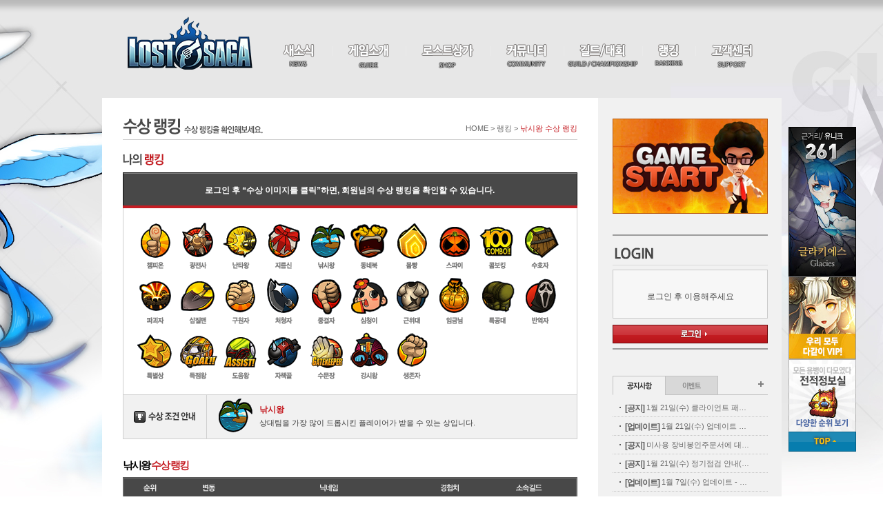

--- FILE ---
content_type: text/html; Charset=utf-8
request_url: http://lostsaga.mgame.com/ranking/award.asp?award=fishingking
body_size: 47366
content:
<!DOCTYPE html>
<html lang="ko">
<head>
	<meta http-equiv="content-type" content="text/html; charset=utf-8">
	<meta http-equiv="x-ua-compatible" content="IE=edge">
	<title>낚시왕 수상 랭킹 | 랭킹 | 로스트사가</title>
	
	<title>마침내 모든 영웅이 다 모였다! 로스트사가</title>
	<meta property="og:title" content="로스트사가 | Lostsaga">
	
	<meta property="og:type" content="website">
	<meta property="og:description" content="마침내 모든 영웅이 다 모였다! 온라인 대전액션 로스트사가!">
	<meta property="og:keyword" content="로스트사가, Lostsaga, 온라인 대전액션 게임사이트, 캐릭터 소개, 플레이동영상, 스크린샷 등 제공 ">
	<meta property="og:url" content="https://lostsaga.mgame.com">

	<link rel="stylesheet" type="text/css" href="https://lostsagakr-cdn-image.valofe.com/2014_grand/front/css/common.css">

	<link rel="stylesheet" type="text/css" href="/common/css/layout.css">

	<link rel="stylesheet" type="text/css" href="https://lostsagakr-cdn-image.valofe.com/2014_grand/front/css/table.css">

	<link rel="stylesheet" type="text/css" href="https://lostsagakr-cdn-image.valofe.com/2014_grand/front/css/sub.css?20170118">

	<script type="text/javascript" src="https://lostsagakr-cdn-image.valofe.com/2014_grand/front/js/jquery-1.8.3.min.js"></script>
	<script type="text/javascript" src="https://lostsagakr-cdn-image.valofe.com/2014_grand/front/js/jquery.form.min.js"></script>
	<script type="text/javascript" src="https://lostsagakr-cdn-image.valofe.com/2014_grand/front/js/jquery.placeholder.js"></script>
	<script type="text/javascript" src="https://lostsagakr-cdn-image.valofe.com/2014_grand/front/js/common.js"></script>
	<script type="text/javascript" src="https://lostsagakr-cdn-image.valofe.com/2014_grand/front/js/util.js?v=20180920"></script>
	<script type="text/javascript" src="https://lostsagakr-cdn-image.valofe.com/2014_grand/front/js/define.js?v=20170621"></script>
	<script type="text/javascript" src="https://lostsagakr-cdn-image.valofe.com/2014_grand/front/js/badword.js"></script>
	<script type="text/javascript" src="https://lostsagakr-cdn-image.valofe.com/2014_grand/front/js/event.js?v=201601151025"></script>

	<script type="text/javascript" src="https://lostsagakr-cdn-image.valofe.com/2014_grand/front/js/jquery.bxslider.min.js"></script>

	<script type="text/javascript" src="https://lostsagakr-cdn-image.valofe.com/2014_grand/front/js/channel.js?v=20170731"></script>
	<script>
		$(document).ready(function(){
			window.addEventListener("message",receivePostMsg);
		});
		
		function receivePostMsg(event){
			if(event.origin == 'https://lostsaga.game.naver.com'){
				if(event.data.message == 'naver_logout') {
					gdp.jslib.goLogout();
				}
				if(event.data.message == 'naver_login') {
					gdp.jslib.goLogin();
				}
				if(event.data.message == 'naver_term_agree') {
					var x = (screen.width - 500)/2;
					var y = (screen.height - 615)/2;
					window.open(event.data.auth_url, 'NaverTermAgree', 'toolbar=0,menubar=0,scrollbars=no,resizable=no,left=' + x + ',top=' + y + ',width=' + 500 + ',height=' + 615);
				}
				if(event.data.message == 'naver_agree') {
					if(event.data.no_character == 'Y') {
						location.reload();
					} else {
						location.href = event.data.url;
					}
				}
				if(event.data.message == 'need_character') {
					location.href = event.data.auth_url;
				}
			}   
		}	
	</script>	

<!-- 190425 배틀모드 마케팅 -->
<script async src="https://www.googletagmanager.com/gtag/js?id=AW-748971650"></script>
<script>
  window.dataLayer = window.dataLayer || [];
  function gtag(){dataLayer.push(arguments);}
  gtag('js', new Date());

  gtag('config', 'AW-748971650');
</script>
<!-- Facebook Pixel Code -->
<script>
  !function(f,b,e,v,n,t,s)
  {if(f.fbq)return;n=f.fbq=function(){n.callMethod?
  n.callMethod.apply(n,arguments):n.queue.push(arguments)};
  if(!f._fbq)f._fbq=n;n.push=n;n.loaded=!0;n.version='2.0';
  n.queue=[];t=b.createElement(e);t.async=!0;
  t.src=v;s=b.getElementsByTagName(e)[0];
  s.parentNode.insertBefore(t,s)}(window, document,'script',
  'https://connect.facebook.net/en_US/fbevents.js');
  fbq('init', '2224696041179974');
  fbq('track', 'PageView');
</script>
<noscript><img height="1" width="1" style="display:none"
  src="https://www.facebook.com/tr?id=2224696041179974&ev=PageView&noscript=1"
/></noscript>
<!-- End Facebook Pixel Code -->


</head>
<body>
	<div id="skiptoContent">
		<a href="#gnb">주요메뉴 바로가기</a>
		<a href="#container">본문 바로가기</a>
	</div>

	
				<script language='javascript' type='text/javascript' src='https://m-static.mgame.com/GNB/top_mgame_chgnb.js' charset='euc-kr'></script>


	<div id="wrap">
		<div id="header">
			<div class="header">
				
<h1>
	<a href="/main/main.asp"><img src="https://lostsagakr-cdn-image.valofe.com/2014_grand/class/logo/common/logo.png" alt="LOSTSAGA" /></a>
</h1>
<h2>메인메뉴</h2>
				<ul id="gnb">
					<li class="oneDepth menu1"><a href="/news/notice_list.asp"><span>새소식</span></a>
						<ul>
							<li class="m1"><a href="/news/notice_list.asp"><span>공지사항</span></a></li>
							<li class="m2"><a href="/news/event_list.asp"><span>이벤트</span></a></li>
							<li class="m3"><a href="/news/plazatalk_list.asp"><span>광장토크</span></a></li>
							<li class="m4"><a href="/news/poll_list.asp"><span>설문조사</span></a></li>
						</ul>
					</li>
					<li class="oneDepth menu2"><a href="/guide/introduce.asp"><span>게임소개</span></a>
						<ul>
							<li class="m1"><a href="/guide/introduce.asp"><span>게임소개</span></a></li>
							<li class="m2"><a href="/guide/gameguide.asp"><span>게임 가이드</span></a></li>
							<li class="m3"><a href="/guide/class_list.asp"><span>용병</span></a></li>
							<li class="m4"><a href="/guide/item_probability_01.asp"><span>아이템확률</span></a></li>
							<li class="m5"><a href="/guide/modemap_list.asp"><span>모드/맵</span></a></li>
							<li class="m6"><a href="/guide/media_list.asp"><span>미디어</span></a></li>
						</ul>
					</li>
					<li class="oneDepth menu7"><a href="/shop/shop_main.asp"><span>로스트상가</span></a>
						<ul>
							<li class="m1"><a href="/shop/shop_main.asp"><span>상가메인</span></a></li>
							<li class="m2"><a href="/shop/sale_list.asp"><span>상가특가</span></a></li>
							<li class="m3"><a href="/shop/item_list.asp"><span>아이템</span></a></li>
							<!--<li class="m4"><a href="#"><span>마일리지상가</span></a></li>
							<li class="m5"><a href="/#"><span>플래티넘상가</span></a></li>-->
						</ul>
					</li>
					<li class="oneDepth menu3"><a href="/community/free_list.asp"><span>커뮤니티</span></a>
						<ul>
							<li class="m1"><a href="/community/free_list.asp"><span>자유 게시판</span></a></li>
							<li class="m2"><a href="/community/image_list.asp"><span>이미지 게시판</span></a></li>
							<li class="m3"><a href="/community/bj_list.asp"><span>로사방송</span></a></li>
							<li class="m4"><a href="/community/webtoon_main.asp"><span>로사웹툰</span></a></li>
							<li class="m5"><a href="/community/knowhow_list.asp"><span>공략 게시판</span></a></li>
							<li class="m6"><a href="/community/event_list.asp"><span>이벤트 참여</span></a></li>
						</ul>
					</li>
					<li class="oneDepth menu4"><a href="/guild/gp_list.asp"><span>길드/대회</span></a>
						<ul>
							<li class="m1"><a href="/guild/gp_list.asp"><span>길드 광장</span></a></li>
							<li class="m2"><a href="/guild/find_guild.asp"><span>길드 찾기</span></a></li>
							<!-- <li class="m3"><a href="/contest/record.asp"><span>대회 기록실</span></a></li> -->
						</ul>
					</li>
					<li class="oneDepth menu5"><a href="/ranking/overall.asp"><span>랭킹</span></a>
						<ul>
							<li class="m1"><a href="/ranking/overall.asp"><span>종합 랭킹</span></a></li>
							<li class="m2"><a href="/ranking/classall.asp"><span>용병 랭킹</span></a></li>
							<li class="m3"><a href="/ranking/vs.asp"><span>일대일 모드 랭킹</span></a></li>
							<li class="m4"><a href="/ranking/award.asp"><span>수상 랭킹</span></a></li>
							<li class="m5"><a href="/ranking/guild.asp"><span>길드 랭킹</span></a></li>
						</ul>
					</li>
					<li class="oneDepth menu6"><a href="/support/faq.asp?page=2&deptCode=01020800&levelNum=3&sword="><span>고객센터</span></a>
						<ul>
							<li class="m1"><a href="/support/faq.asp?page=2&deptCode=01020800&levelNum=3&sword="><span>FAQ</span></a></li>
							<li class="m2"><a href="//member.valofe.com/common/center/oppolicy_ls.html"><span>운영정책</span></a></li>
							<li class="m3"><a href="/support/program.asp"><span>다운로드</span></a></li>
							<li class="m4"><a href="/support/coupon.asp"><span>쿠폰입력</span></a></li>

							<li class="m5"><a href="/support/member_coupon.asp"><span>이용내역</span></a></li>
							
						</ul>
					</li>
				</ul>
			</div>
		</div>

		<div id="container">
			<div id="subBg">
				<div id="cont">
					<div class="titArea">
						<h3><img src="https://lostsagakr-cdn-image.valofe.com/2014_grand/front/images/ranking/tit_h3_award.gif" alt="수상 랭킹. 수상 랭킹을 확인해보세요." /></h3>
						<ul class="location">
							<li>HOME &gt;&nbsp;</li>
							<li>랭킹 &gt;&nbsp;</li>
							<li><strong class="fcRed">낚시왕 수상 랭킹</strong></li>
						</ul>
					</div>

					<h4 class="mb10"><img src="https://lostsagakr-cdn-image.valofe.com/2014_grand/front/images/ranking/tit_h_award_my.gif" alt="나의 랭킹" /></h4>

					<div class="awardArea">
						<div class="myAward">
							<strong class="loginInfo">로그인 후 “수상 이미지를 클릭”하면, 회원님의 수상 랭킹을 확인할 수 있습니다.</strong>
						</div>
						<ul class="awardList">
						
							<li><a href="award.asp?award=champion">
								<img src="https://lostsagakr-cdn-image.valofe.com/2014_grand/front/images/common/award/01.gif" alt="" />
								<img src="https://lostsagakr-cdn-image.valofe.com/2014_grand/front/images/common/award/name01.gif" alt="챔피온" />
							</a></li>
						
							<li><a href="award.asp?award=berserker">
								<img src="https://lostsagakr-cdn-image.valofe.com/2014_grand/front/images/common/award/02.gif" alt="" />
								<img src="https://lostsagakr-cdn-image.valofe.com/2014_grand/front/images/common/award/name02.gif" alt="광전사" />
							</a></li>
						
							<li><a href="award.asp?award=strikeking">
								<img src="https://lostsagakr-cdn-image.valofe.com/2014_grand/front/images/common/award/03.gif" alt="" />
								<img src="https://lostsagakr-cdn-image.valofe.com/2014_grand/front/images/common/award/name03.gif" alt="난타왕" />
							</a></li>
						
							<li><a href="award.asp?award=buyergod">
								<img src="https://lostsagakr-cdn-image.valofe.com/2014_grand/front/images/common/award/04.gif" alt="" />
								<img src="https://lostsagakr-cdn-image.valofe.com/2014_grand/front/images/common/award/name04.gif" alt="지름신" />
							</a></li>
						
							<li><a href="award.asp?award=fishingking">
								<img src="https://lostsagakr-cdn-image.valofe.com/2014_grand/front/images/common/award/05.gif" alt="" />
								<img src="https://lostsagakr-cdn-image.valofe.com/2014_grand/front/images/common/award/name05.gif" alt="낚시왕" />
							</a></li>
						
							<li><a href="award.asp?award=punchingbag">
								<img src="https://lostsagakr-cdn-image.valofe.com/2014_grand/front/images/common/award/06.gif" alt="" />
								<img src="https://lostsagakr-cdn-image.valofe.com/2014_grand/front/images/common/award/name06.gif" alt="동네북" />
							</a></li>
						
							<li><a href="award.asp?award=tanker">
								<img src="https://lostsagakr-cdn-image.valofe.com/2014_grand/front/images/common/award/07.gif" alt="" />
								<img src="https://lostsagakr-cdn-image.valofe.com/2014_grand/front/images/common/award/name07.gif" alt="몸빵" />
							</a></li>
						
							<li><a href="award.asp?award=spy">
								<img src="https://lostsagakr-cdn-image.valofe.com/2014_grand/front/images/common/award/08.gif" alt="" />
								<img src="https://lostsagakr-cdn-image.valofe.com/2014_grand/front/images/common/award/name08.gif" alt="스파이" />
							</a></li>
						
							<li><a href="award.asp?award=comboking">
								<img src="https://lostsagakr-cdn-image.valofe.com/2014_grand/front/images/common/award/09.gif" alt="" />
								<img src="https://lostsagakr-cdn-image.valofe.com/2014_grand/front/images/common/award/name09.gif" alt="콤보킹" />
							</a></li>
						
							<li><a href="award.asp?award=guardian">
								<img src="https://lostsagakr-cdn-image.valofe.com/2014_grand/front/images/common/award/10.gif" alt="" />
								<img src="https://lostsagakr-cdn-image.valofe.com/2014_grand/front/images/common/award/name10.gif" alt="수호자" />
							</a></li>
						
							<li><a href="award.asp?award=destroyer">
								<img src="https://lostsagakr-cdn-image.valofe.com/2014_grand/front/images/common/award/11.gif" alt="" />
								<img src="https://lostsagakr-cdn-image.valofe.com/2014_grand/front/images/common/award/name11.gif" alt="파괴자" />
							</a></li>
						
							<li><a href="award.asp?award=shoveler">
								<img src="https://lostsagakr-cdn-image.valofe.com/2014_grand/front/images/common/award/12.gif" alt="" />
								<img src="https://lostsagakr-cdn-image.valofe.com/2014_grand/front/images/common/award/name12.gif" alt="삽질맨" />
							</a></li>
						
							<li><a href="award.asp?award=saviour">
								<img src="https://lostsagakr-cdn-image.valofe.com/2014_grand/front/images/common/award/13.gif" alt="" />
								<img src="https://lostsagakr-cdn-image.valofe.com/2014_grand/front/images/common/award/name13.gif" alt="구원자" />
							</a></li>
						
							<li><a href="award.asp?award=executer">
								<img src="https://lostsagakr-cdn-image.valofe.com/2014_grand/front/images/common/award/14.gif" alt="" />
								<img src="https://lostsagakr-cdn-image.valofe.com/2014_grand/front/images/common/award/name14.gif" alt="처형자" />
							</a></li>
						
							<li><a href="award.asp?award=finisher">
								<img src="https://lostsagakr-cdn-image.valofe.com/2014_grand/front/images/common/award/15.gif" alt="" />
								<img src="https://lostsagakr-cdn-image.valofe.com/2014_grand/front/images/common/award/name15.gif" alt="종결자" />
							</a></li>
						
							<li><a href="award.asp?award=shimchung">
								<img src="https://lostsagakr-cdn-image.valofe.com/2014_grand/front/images/common/award/16.gif" alt="" />
								<img src="https://lostsagakr-cdn-image.valofe.com/2014_grand/front/images/common/award/name16.gif" alt="심청이" />
							</a></li>
						
							<li><a href="award.asp?award=guard">
								<img src="https://lostsagakr-cdn-image.valofe.com/2014_grand/front/images/common/award/17.gif" alt="" />
								<img src="https://lostsagakr-cdn-image.valofe.com/2014_grand/front/images/common/award/name17.gif" alt="근위대" />
							</a></li>
						
							<li><a href="award.asp?award=king">
								<img src="https://lostsagakr-cdn-image.valofe.com/2014_grand/front/images/common/award/18.gif" alt="" />
								<img src="https://lostsagakr-cdn-image.valofe.com/2014_grand/front/images/common/award/name18.gif" alt="임금님" />
							</a></li>
						
							<li><a href="award.asp?award=commando">
								<img src="https://lostsagakr-cdn-image.valofe.com/2014_grand/front/images/common/award/19.gif" alt="" />
								<img src="https://lostsagakr-cdn-image.valofe.com/2014_grand/front/images/common/award/name19.gif" alt="특공대" />
							</a></li>
						
							<li><a href="award.asp?award=traitor">
								<img src="https://lostsagakr-cdn-image.valofe.com/2014_grand/front/images/common/award/20.gif" alt="" />
								<img src="https://lostsagakr-cdn-image.valofe.com/2014_grand/front/images/common/award/name20.gif" alt="반역자" />
							</a></li>
						
							<li><a href="award.asp?award=special">
								<img src="https://lostsagakr-cdn-image.valofe.com/2014_grand/front/images/common/award/21.gif" alt="" />
								<img src="https://lostsagakr-cdn-image.valofe.com/2014_grand/front/images/common/award/name21.gif" alt="특별상" />
							</a></li>
						
							<li><a href="award.asp?award=scorer">
								<img src="https://lostsagakr-cdn-image.valofe.com/2014_grand/front/images/common/award/22.gif" alt="" />
								<img src="https://lostsagakr-cdn-image.valofe.com/2014_grand/front/images/common/award/name22.gif" alt="득점왕" />
							</a></li>
						
							<li><a href="award.asp?award=helpking">
								<img src="https://lostsagakr-cdn-image.valofe.com/2014_grand/front/images/common/award/23.gif" alt="" />
								<img src="https://lostsagakr-cdn-image.valofe.com/2014_grand/front/images/common/award/name23.gif" alt="도움왕" />
							</a></li>
						
							<li><a href="award.asp?award=owngoal">
								<img src="https://lostsagakr-cdn-image.valofe.com/2014_grand/front/images/common/award/24.gif" alt="" />
								<img src="https://lostsagakr-cdn-image.valofe.com/2014_grand/front/images/common/award/name24.gif" alt="자책골" />
							</a></li>
						
							<li><a href="award.asp?award=gatekeeper">
								<img src="https://lostsagakr-cdn-image.valofe.com/2014_grand/front/images/common/award/25.gif" alt="" />
								<img src="https://lostsagakr-cdn-image.valofe.com/2014_grand/front/images/common/award/name25.gif" alt="수문장" />
							</a></li>
						
							<li><a href="award.asp?award=gangsiking">
								<img src="https://lostsagakr-cdn-image.valofe.com/2014_grand/front/images/common/award/26.gif" alt="" />
								<img src="https://lostsagakr-cdn-image.valofe.com/2014_grand/front/images/common/award/name26.gif" alt="강시왕" />
							</a></li>
						
							<li><a href="award.asp?award=survivor">
								<img src="https://lostsagakr-cdn-image.valofe.com/2014_grand/front/images/common/award/27.gif" alt="" />
								<img src="https://lostsagakr-cdn-image.valofe.com/2014_grand/front/images/common/award/name27.gif" alt="생존자" />
							</a></li>

						</ul>
						<dl class="awardInfo">
							<dt><img src="https://lostsagakr-cdn-image.valofe.com/2014_grand/front/images/ranking/txt_award_info.gif" alt="수상 조건 안내" /></dt>
							<dd>
								<img src="https://lostsagakr-cdn-image.valofe.com/2014_grand/front/images/common/award/05.gif" alt="" />
								<strong class="fcRed">낚시왕</strong>
								<p>상대팀을 가장 많이 드롭시킨 플레이어가 받을 수 있는 상입니다.</p>
							</dd>
						</dl>
					</div>

					<h4 class="mb10 awardTit">낚시왕 <strong class="fcRed">수상 랭킹</strong></h4>

					<div class="tbl_list tbl_ranking">
						<table>
							<caption>전체 수상 랭킹 목록</caption>
							<colgroup>
								<col style="width: 12%" />
								<col style="width: 14%" />
								<col style="width: 39%" />
								<col style="width: 14%" />
								<col style="width: *" />
							</colgroup>
							<thead>
								<tr><th scope="col"><img src="https://lostsagakr-cdn-image.valofe.com/2014_grand/front/images/ranking/tbl_thead_th_ranking.gif" alt="순위"></th>
									<th scope="col"><img src="https://lostsagakr-cdn-image.valofe.com/2014_grand/front/images/ranking/tbl_thead_th_change.gif" alt="변동"></th>
									<th scope="col"><img src="https://lostsagakr-cdn-image.valofe.com/2014_grand/front/images/ranking/tbl_thead_th_nickname.gif" alt="닉네임"></th>
									<th scope="col"><img src="https://lostsagakr-cdn-image.valofe.com/2014_grand/front/images/ranking/tbl_thead_th_exp.gif" alt="경험치"></th>
									<th scope="col"><img src="https://lostsagakr-cdn-image.valofe.com/2014_grand/front/images/ranking/tbl_thead_th_myguild.gif" alt="소속길드"></th>
								</tr>
							</thead>
							<tbody>

								<tr class="top3">
									<th scope="row">1위</th>
									<td class="rankNoml">-</td>
									<td><a href="/myhomepy/?1f57c3ca84b9" class="userName" target="_blank" title="홈피 바로가기"><span class="userClass lv50">준장</span>&nbsp;벽지</a></td>
									<td>17,924 포인트</td>
									<td class="left">

										<a href="/guild/?4262" class="guildName" target="_blank" title="길드정보 바로가기"><img src="https://lostsagakr-cdn-image.valofe.com/2014_grand/guildmark//1_s.jpg" width="11" height="11" class="guildImg" alt="" />WindSoR</a>
									</td>
								</tr>

								<tr class="top3">
									<th scope="row">2위</th>
									<td class="rankNoml">-</td>
									<td><a href="/myhomepy/?1f50c9ca85b0" class="userName" target="_blank" title="홈피 바로가기"><span class="userClass lv50">준장</span>&nbsp;眞파란</a></td>
									<td>12,498 포인트</td>
									<td class="left">

										<a href="/guild/?20185" class="guildName" target="_blank" title="길드정보 바로가기"><img src="https://lostsagakr-cdn-image.valofe.com/2014_grand/guildmark//1_s.jpg" width="11" height="11" class="guildImg" alt="" />Circus</a>
									</td>
								</tr>

								<tr class="top3">
									<th scope="row">3위</th>
									<td class="rankNoml">-</td>
									<td><a href="/myhomepy/?1252c9ca8fba" class="userName" target="_blank" title="홈피 바로가기"><span class="userClass lv50">준장</span>&nbsp;구족을멸하라</a></td>
									<td>10,325 포인트</td>
									<td class="left">
									
										길드없음

								<tr >
									<th scope="row">4위</th>
									<td class="rankNoml">-</td>
									<td><a href="/myhomepy/?1f50c3cc89bf" class="userName" target="_blank" title="홈피 바로가기"><span class="userClass lv51">소장</span>&nbsp;外柔內剛</a></td>
									<td>9,070 포인트</td>
									<td class="left">
									
										길드없음

								<tr >
									<th scope="row">5위</th>
									<td class="rankNoml">-</td>
									<td><a href="/myhomepy/?1c56c0c58ebbab" class="userName" target="_blank" title="홈피 바로가기"><span class="userClass lv51">소장</span>&nbsp;나인</a></td>
									<td>8,860 포인트</td>
									<td class="left">

										<a href="/guild/?91439" class="guildName" target="_blank" title="길드정보 바로가기"><img src="https://lostsagakr-cdn-image.valofe.com/2014_grand/guildmark//1_s.jpg" width="11" height="11" class="guildImg" alt="" />원캐클랜</a>
									</td>
								</tr>

								<tr >
									<th scope="row">6위</th>
									<td class="rankNoml">-</td>
									<td><a href="/myhomepy/?1b57c4ce88bfa9" class="userName" target="_blank" title="홈피 바로가기"><span class="userClass lv50">준장</span>&nbsp;THE-EMBRYON</a></td>
									<td>8,478 포인트</td>
									<td class="left">

										<a href="/guild/?11877" class="guildName" target="_blank" title="길드정보 바로가기"><img src="https://lostsagakr-cdn-image.valofe.com/2014_grand/guildmark//1_s.jpg" width="11" height="11" class="guildImg" alt="" />Antares</a>
									</td>
								</tr>

								<tr >
									<th scope="row">7위</th>
									<td class="rankNoml">-</td>
									<td><a href="/myhomepy/?1e54c5c48eb1" class="userName" target="_blank" title="홈피 바로가기"><span class="userClass lv50">준장</span>&nbsp;극에달한놈</a></td>
									<td>8,152 포인트</td>
									<td class="left">

										<a href="/guild/?145917" class="guildName" target="_blank" title="길드정보 바로가기"><img src="https://lostsagakr-cdn-image.valofe.com/2014_grand/guildmark//1_s.jpg" width="11" height="11" class="guildImg" alt="" />카마키리</a>
									</td>
								</tr>

								<tr >
									<th scope="row">8위</th>
									<td class="rankNoml">-</td>
									<td><a href="/myhomepy/?1e54c6cf8eba" class="userName" target="_blank" title="홈피 바로가기"><span class="userClass lv51">소장</span>&nbsp;히나</a></td>
									<td>8,148 포인트</td>
									<td class="left">

										<a href="/guild/?171506" class="guildName" target="_blank" title="길드정보 바로가기"><img src="https://lostsagakr-cdn-image.valofe.com/2014_grand/guildmark//1_s.jpg" width="11" height="11" class="guildImg" alt="" />NXDE</a>
									</td>
								</tr>

								<tr >
									<th scope="row">9위</th>
									<td class="rankNoml">-</td>
									<td><a href="/myhomepy/?1e53c4c48ab9" class="userName" target="_blank" title="홈피 바로가기"><span class="userClass lv50">준장</span>&nbsp;獨孤求敗</a></td>
									<td>7,811 포인트</td>
									<td class="left">
									
										길드없음

								<tr >
									<th scope="row">10위</th>
									<td class="rankNoml">-</td>
									<td><a href="/myhomepy/?1357c4c48db0" class="userName" target="_blank" title="홈피 바로가기"><span class="userClass lv50">준장</span>&nbsp;매리트</a></td>
									<td>7,546 포인트</td>
									<td class="left">
									
										길드없음

								<tr >
									<th scope="row">11위</th>
									<td class="rankNoml">-</td>
									<td><a href="/myhomepy/?1b50c7ca85b9af" class="userName" target="_blank" title="홈피 바로가기"><span class="userClass lv50">준장</span>&nbsp;넘못해미안</a></td>
									<td>7,467 포인트</td>
									<td class="left">

										<a href="/guild/?151342" class="guildName" target="_blank" title="길드정보 바로가기"><img src="https://lostsagakr-cdn-image.valofe.com/2014_grand/guildmark//1_s.jpg" width="11" height="11" class="guildImg" alt="" />클베해적단</a>
									</td>
								</tr>

								<tr >
									<th scope="row">12위</th>
									<td class="rankNoml">-</td>
									<td><a href="/myhomepy/?1952c1c988b0a9" class="userName" target="_blank" title="홈피 바로가기"><span class="userClass lv51">소장</span>&nbsp;Yuri＿F</a></td>
									<td>6,726 포인트</td>
									<td class="left">

										<a href="/guild/?77953" class="guildName" target="_blank" title="길드정보 바로가기"><img src="https://lostsagakr-cdn-image.valofe.com/2014_grand/guildmark//1_s.jpg" width="11" height="11" class="guildImg" alt="" />유리파편</a>
									</td>
								</tr>

								<tr >
									<th scope="row">13위</th>
									<td class="rankNoml">-</td>
									<td><a href="/myhomepy/?1f54c7c48ebf" class="userName" target="_blank" title="홈피 바로가기"><span class="userClass lv53">대장</span>&nbsp;2gg9</a></td>
									<td>6,576 포인트</td>
									<td class="left">
									
										길드없음

								<tr >
									<th scope="row">14위</th>
									<td class="rankNoml">-</td>
									<td><a href="/myhomepy/?1d51c3c484b8" class="userName" target="_blank" title="홈피 바로가기"><span class="userClass lv50">준장</span>&nbsp;분명</a></td>
									<td>6,438 포인트</td>
									<td class="left">
									
										길드없음

								<tr >
									<th scope="row">15위</th>
									<td class="rankNoml">-</td>
									<td><a href="/myhomepy/?1f50c2c58fb0" class="userName" target="_blank" title="홈피 바로가기"><span class="userClass lv52">중장</span>&nbsp;웃는얼굴에침뱉기</a></td>
									<td>6,414 포인트</td>
									<td class="left">

										<a href="/guild/?163405" class="guildName" target="_blank" title="길드정보 바로가기"><img src="https://lostsagakr-cdn-image.valofe.com/2014_grand/guildmark//1_s.jpg" width="11" height="11" class="guildImg" alt="" />원숭이들</a>
									</td>
								</tr>

								<tr >
									<th scope="row">16위</th>
									<td class="rankNoml">-</td>
									<td><a href="/myhomepy/?1b55c1cd89baa3" class="userName" target="_blank" title="홈피 바로가기"><span class="userClass lv51">소장</span>&nbsp;적호</a></td>
									<td>6,046 포인트</td>
									<td class="left">

										<a href="/guild/?652" class="guildName" target="_blank" title="길드정보 바로가기"><img src="https://lostsagakr-cdn-image.valofe.com/2014_grand/guildmark//1_s.jpg" width="11" height="11" class="guildImg" alt="" />중천</a>
									</td>
								</tr>

								<tr >
									<th scope="row">17위</th>
									<td class="rankNoml">-</td>
									<td><a href="/myhomepy/?1252c5cb85b0" class="userName" target="_blank" title="홈피 바로가기"><span class="userClass lv51">소장</span>&nbsp;우박</a></td>
									<td>6,008 포인트</td>
									<td class="left">
									
										길드없음

								<tr >
									<th scope="row">18위</th>
									<td class="rankNoml">-</td>
									<td><a href="/myhomepy/?1959c8cd8abe" class="userName" target="_blank" title="홈피 바로가기"><span class="userClass lv51">소장</span>&nbsp;톰크루저</a></td>
									<td>5,979 포인트</td>
									<td class="left">

										<a href="/guild/?170134" class="guildName" target="_blank" title="길드정보 바로가기"><img src="https://lostsagakr-cdn-image.valofe.com/2014_grand/guildmark//1_s.jpg" width="11" height="11" class="guildImg" alt="" />국사</a>
									</td>
								</tr>

								<tr >
									<th scope="row">19위</th>
									<td class="rankNoml">-</td>
									<td><a href="/myhomepy/?1d56c2c989baaf" class="userName" target="_blank" title="홈피 바로가기"><span class="userClass lv52">중장</span>&nbsp;우다다다다울</a></td>
									<td>5,871 포인트</td>
									<td class="left">
									
										길드없음

								<tr >
									<th scope="row">20위</th>
									<td class="rankNoml">-</td>
									<td><a href="/myhomepy/?1f52c4cf8abd" class="userName" target="_blank" title="홈피 바로가기"><span class="userClass lv50">준장</span>&nbsp;리버풀FC</a></td>
									<td>5,822 포인트</td>
									<td class="left">

										<a href="/guild/?3662" class="guildName" target="_blank" title="길드정보 바로가기"><img src="https://lostsagakr-cdn-image.valofe.com/2014_grand/guildmark//1_s.jpg" width="11" height="11" class="guildImg" alt="" />無名</a>
									</td>
								</tr>

							</tbody>
						</table>
					</div>

					<div class="paginate list"><a href="/ranking/award.asp?page=1&#38;award=fishingking" class="first" title="처음">처음</a><a href="#none" class="prev" title="이전">이전</a><a href="#none" class="on" title="현재 페이지">1</a><a href="/ranking/award.asp?page=2&#38;award=fishingking">2</a><a href="/ranking/award.asp?page=3&#38;award=fishingking">3</a><a href="/ranking/award.asp?page=4&#38;award=fishingking">4</a><a href="/ranking/award.asp?page=5&#38;award=fishingking">5</a><a href="#none" class="next" title="다음">다음</a><a href="/ranking/award.asp?page=5&#38;award=fishingking" class="last" title="마지막">마지막</a></div>

					<form action="" onsubmit="return chkSearchWord('sword', true);">
					<input type="hidden" name="award" value="fishingking" />
					<div class="schArea">
						<fieldset>
							<legend>페이지 내 검색</legend>
							<input type="search" id="sword" name="sword" value="" title="닉네임을 검색해주세요." placeholder="닉네임을 검색해주세요." maxlenght="20" /><button type="submit" title="검색" class="btnImg btn_Sch">검색</button>
						</fieldset>
					</div>
					</form>
				</div>

				<div id="side">
					<div id="gameStart">
					
						<button type="button" class="btnImg btnGameStart" onclick="GameStart()">Game Start</button>
					</div>

					<div id="login">
						<iframe id="loginside" name="loginside" width="225" height="175" frameborder="0" src="/login/login_side.asp" title="로그인, 내정보"></iframe>
					</div>

					<!-- noticeList -->
					<ul id="noticeList">
						<li class="tabCon01">
							<strong class="fcRed"><a href="#">공지사항</a></strong>
							<div>
								<ul>

									<li><a href="/news/notice_view.asp?idx=7294" title="1월 21일(수) 클라이언트 패치 안내"><strong class="fcRed">[공지]</strong> 1월 21일(수) 클라이언트 패치 안내</a></li>

									<li><a href="/news/notice_view.asp?idx=7292" title="1월 21일(수) 업데이트 안내 - 신규 펫 업데이트"><strong class="fcRed">[업데이트]</strong> 1월 21일(수) 업데이트 안내 - 신규 펫 업데이트</a></li>

									<li><a href="/news/notice_view.asp?idx=7293" title="미사용 장비봉인주문서에 대한 안내"><strong class="fcRed">[공지]</strong> 미사용 장비봉인주문서에 대한 안내</a></li>

									<li><a href="/news/notice_view.asp?idx=7291" title="1월 21일(수) 정기점검 안내(완료)"><strong class="fcRed">[공지]</strong> 1월 21일(수) 정기점검 안내(완료)</a></li>

									<li><a href="/news/notice_view.asp?idx=7290" title="1월 7일(수) 업데이트 - 신규 코스튬 업데이트"><strong class="fcRed">[업데이트]</strong> 1월 7일(수) 업데이트 - 신규 코스튬 업데이트</a></li>

								</ul>
								<a href="/news/notice_list.asp" class="more" title="공지사항 더보기">공지사항 더보기</a>
							</div>
						</li>
						<li class="tabCon02">
							<strong class="fcRed"><a href="#">이벤트</a></strong>
							<div>
								<ul>


									<li><a href="/news/event_view.asp?idx=3571" title="[주간/주말] 적마의 출석 이벤트">[주간/주말] 적마의 출석 이벤트</a></li>


									<li><a href="/news/event_view.asp?idx=3570" title="[특별] 병오년 특별 이벤트">[특별] 병오년 특별 이벤트</a></li>

								</ul>
								<a href="/news/event_list.asp" class="more" title="이벤트 더보기">이벤트 더보기</a>
							</div>
						</li>
					</ul>
					<!-- //noticeList -->
<!--
					<ul id="talkList">
						<li class="tabCon01">
							<strong class="fcRed"><a href="#">오늘의 추천톡</a></strong>
							<div>
								<ul>

								</ul>
							</div>
						</li>
						<li class="tabCon02">
							<strong class="fcRed"><a href="#">오늘의 댓글톡</a></strong>
							<div>
								<ul>

								</ul>
							</div>
						</li>
					</ul>
-->
					<form action="/search/all.asp" onsubmit="return chkSearchWord('all_sword');">
					<div id="search">
						<h3><label for="all_sword"><img src="https://lostsagakr-cdn-image.valofe.com/2014_grand/front/images/common/tit_search.gif" alt="로스트사가 궁금증 통합검색"></label></h3>
						<img src="https://lostsagakr-cdn-image.valofe.com/2014_grand/front/images/common/txt_search.gif" alt="닉네임, 길드명을 포함한 통합검색이 가능합니다!" class="schInfo">
						<fieldset>
							<legend>통합검색</legend>
							<div class="schInput">
								<input type="search" title="검색어 입력" id="all_sword" name="sword" placeholder="검색어를 입력해 주세요." /><button type="submit" class="btnImg btnSch">검색</button>
							</div>
							<div class="schList mt10">
								<strong class="fcRed">추천검색어</strong> - <a href="/search/all.asp?s=%EC%9A%A9%EB%B3%91">용병</a>, <a href="/search/all.asp?s=%EC%9E%A5%EB%B9%84">장비</a>, <a href="/search/all.asp?s=%EA%B8%B8%EB%93%9C">길드</a>
							</div>
						</fieldset>
					</div>
					</form>

				</div>
			</div>

			<div id="newCharacterBnr">
	<a href="/guide/class_view.asp?class=261" target="_blank"><img src="https://lostsagakr-cdn-image.valofe.com/2014_grand/class/wing/newCharacterBnr.jpg" alt="" /></a>
<a href="/losaevent/2016/161101_vip/161101_vip.asp" target="_top"><img src="http://lostkr-cdn-image.valofe.com/banner/552_20161031_3517032003_AlQwsq9e.jpg" alt="3월VIP이벤트" /></a><a href="/ranking/score.asp" target="_top"><img src="http://lostkr-cdn-image.valofe.com/banner/845_20170809_3541367216_AaPjTIpW.jpg" alt="전적정보실" /></a>
				<a href="#" class="goTop"><img src="https://lostsagakr-cdn-image.valofe.com/2014_grand/front/images/common/btn_top.gif" alt="top" /></a>
			</div>
		</div>

		<div id="footer" class="mgame">
	<div class="footer">
		<ul id="footerlogo">
			<li class="mgame"><a href="http://www.mgamecorp.com/" target="_blank"><img src="https://lostsagakr-cdn-image.valofe.com/2014_grand/front/images/common/footer_mgame_logo.gif" alt="mgame" /></a></li>
			<li class="valofe">
                <a href="http://www.valofe.co.kr/" target="_blank">
                    <img src="https://lostsagakr-cdn-image.valofe.com/2014_grand/front/images/common/footer_valofe_logo.gif" alt="wemade">
                </a>
            </li>
			<li class="wi">
				<a href="http://www.wemade.com/" target="_blank">
					<img src="https://lostsagakr-cdn-image.valofe.com/2014_grand/front/images/common/footer_nexon_logo_wemade_2019.png" alt="wemade"/>
				</a>
			</li><!-- 2019  wemade 로고 변경 -->
		</ul>

		<ul id="links">
			<li class="first">
				<a href="http://www.mgamecorp.com/" target="_blank"><img src="http://lostsagakr-cdn-image.valofe.com/2014_grand/front/images/common/footer_mgame_menu01.gif" alt="회사소개"></a>
			</li>
			<li>
				<a href="https://www.mgame.com/mgame_policy/policy_agreement.mgame" target="_blank"><img src="http://lostsagakr-cdn-image.valofe.com/2014_grand/front/images/common/footer_mgame_menu02.gif" alt="이용약관"></a>
			</li>
			<li>
				<a href="https://www.mgame.com/mgame_policy/policy_service.mgame" target="_blank"><img src="http://lostsagakr-cdn-image.valofe.com/2014_grand/front/images/common/footer_mgame_menu03.gif" alt="서비스 운영정책"</a>
			</li>
			<li>
				<a href="https://www.mgame.com/mgame_policy/policy_personinfo.mgame" target="_blank"><img style="filter: brightness(1.5);" src="https://lostsagakr-cdn-image.valofe.com/2014_grand/front/images/common/footer_naver_menu02.gif" alt="개인정보처리방침"></a>
			</li>
			<li>
				<a href="https://www.mgame.com/mgame_policy/policy_teenager.mgame" target="_blank"><img src="http://lostsagakr-cdn-image.valofe.com/2014_grand/front/images/common/footer_mgame_menu06.gif" alt="청소년보호정책"></a>
			</li> 
			<li>
				<a href="javascript:void(0)" id="grade"><img src="https://lostsagakr-cdn-image.valofe.com/2014_grand/front/images/common/footer_naver_menu05.gif" alt="게임이용등급"></a>
			</li>
		</ul>
		<address>
			<img style="margin-left: -5px;" src="https://lostsagakr-cdn-image.valofe.com/2014_grand/front/images/common/footer_mgame_add_3lines.gif"
			alt="상호: ㈜ 엠게임. 사업자등록번호 : 114-8193597호. 통신판매업신고번호 : 금천 제 18-2065호. 대표이사: 권이형. 주소 : 서울특별시 금천구 가산디지털1로 145에이스하이엔드타워3차 7F. 고객센터 : 1644-0900. 팩스 : 02)6969-5242" />
			<!-- <a href="http://csweb.mgame.com/csagent/helpdesk/guest/index.jsp" target="_blank" class="email"><img src="https://lostsagakr-cdn-image.valofe.com/2014_grand/front/images/common/footer_mgame_add_email.gif" alt="이메일 문의하기" /></a> -->
			<a href="http://www.ftc.go.kr/bizCommPop.do?wrkr_no=1148193597" class="license" target="_blank" style="display:inline-block; width: 62px; height: 12px; top: 2px; right: 179px;">
        <!-- <img src="https://lostsagakr-cdn-image.valofe.com/2014_grand/front/images/common/footer_add_license.gif" alt="사업자정보확인"> -->
      </a>
			<a href="https://csweb.mgame.com/helpdesk/member/mail.mgame" target="_blank" class="email" style="display:inline-block; top: 30px; right: 234px; width: 65px; height: 11px; ">
				<!-- <img src="https://lostsagakr-cdn-image.valofe.com/2014_grand/front/images/common/footer_mgame_add_email.gif" alt="이메일 문의하기" /> -->
				</a>
		</address>

		<p><img src="https://lostsagakr-cdn-image.valofe.com/2014_grand/front/images/common/footer_mgame_copyright.gif" alt="Copyrightⓒ  MGAME Corp. All Rights Reserved." /></p>
	</div>
</div>
<!--엠게임 채널링 사에서 요청한 트래킹 스트립트 삽입 // dittosj 20161213 로그 지워달라고 요청옴 -->
<!-- <script type='text/javascript' src='/common/js/mgame_makePCookie.js'></script> -->



<!-- 엠게임 이용등급 팝업 -->
<div class="layer-popup-grade">

    <div class="popup-layer">

        <div class="grade-wrap">
            <div class="grade clearfix"> <!--set-->
                <h3>로스트사가는 <br> <span>전체이용가</span> 게임물입니다.</h3>
                <div class="grade-character">
                    <ul class="status violence"> <!--필요한 이미지에 맞는 클래스명으로 변경(1개 이상 가능) -->
                        <li class="status violence"><img src="https://file.valofe.com/Valofe_file/web/nage/images/common/grade_violence.png" alt="폭력성"></li>
                        <li class="status fear"><img src="https://file.valofe.com/Valofe_file/web/nage/images/common/grade_fear.png" alt="공포"></li>
                        <li class="status crime"><img src="https://file.valofe.com/Valofe_file/web/nage/images/common/grade_crime.png" alt="범죄"></li>
                        <li class="status drug"><img src="https://file.valofe.com/Valofe_file/web/nage/images/common/grade_drug.png" alt="약물"></li>
                        <li class="status gambling"><img src="https://file.valofe.com/Valofe_file/web/nage/images/common/grade_gambling.png" alt="사행성"></li>
                        <li class="status sensibility"><img src="https://file.valofe.com/Valofe_file/web/nage/images/common/grade_sensibility.png" alt="선정성"></li>
                        <li class="status words"><img src="https://file.valofe.com/Valofe_file/web/nage/images/common/grade_words.png" alt="언어의부적절성"></li>
                    </ul>
                </div>
                <div class="grade-age">
                    <ul class="status g-all">  <!-- 필요한 등급의 클래스명으로 변경(1개 이상 불가능) -->
                        <li>
                            <ul>
                                <li class="status g-all"><img src="https://file.valofe.com/Valofe_file/web/nage/images/common/grade_all.png" alt="전체이용가"></li>
                                <li class="status g-12"><img src="https://file.valofe.com/Valofe_file/web/nage/images/common/grade_12.png" alt="12세이용가"></li>
                                <li class="status g-15"><img src="https://file.valofe.com/Valofe_file/web/nage/images/common/grade_15.png" alt="15세이용가"></li>
                                <li class="status g-18"><img src="https://file.valofe.com/Valofe_file/web/nage/images/common/grade_18.png" alt="청소년이용불가"></li>
                                <li class="status g-test"><img src="https://file.valofe.com/Valofe_file/web/nage/images/common/grade_test.png" alt="평가용"></li>
                            </ul>
                        </li>
                        <li>

                            <table class="tbl-grade">
                                <tbody>
                                <tr>
                                    <td>제명</td>
                                    <td>로스트사가</td>
                                    <td>상호</td>
                                    <td>(주)위메이드</td>
                                </tr>
                                <tr>
                                    <td>이용등급</td>                                    
                                    <td>전체이용가</td>
                                    <td>등급분류번호</td>                                    
                                    <td>제OL-090327-009호</td>
                                </tr>
                                <tr>
                                    <td>등급분류 일자</td>                                    
                                    <td>2009-03-27</td>
                                    <td>제작배급업신고번호</td>
                                    <td>제24108-2001-2호</td>
                                </tr>
                                </tbody>
                            </table>
                        </li>
                    </ul>
                </div>
            </div><!-- ./ grade -->
        </div>
    </div>
</div>

<!-- 190425 배틀모드 마케팅 -->
<div id="wp_tg_cts" style="display:none;"></div>
<script type="text/javascript">
var wptg_tagscript_vars = wptg_tagscript_vars || [];
wptg_tagscript_vars.push(
(function() {
	return {
		wp_hcuid:"",   /*고객넘버 등 Unique ID (ex. 로그인  ID, 고객넘버 등 )를 암호화하여 대입.
				*주의 : 로그인 하지 않은 사용자는 어떠한 값도 대입하지 않습니다.*/
		ti:"45278",	/*광고주 코드 */
		ty:"home",	/*트래킹태그 타입 */
		device:"web"	/*디바이스 종류  (web 또는  mobile)*/
		
	};
}));
</script>
<script type="text/javascript" async src="//cdn-aitg.widerplanet.com/js/wp_astg_4.0.js"></script>
<script type="text/javascript" src="//static.tagmanager.toast.com/tag/view/1345"></script>
<script type="text/javascript">
 window.ne_tgm_q = window.ne_tgm_q || [];
 window.ne_tgm_q.push(
 {
 	tagType: 'visit',
 	device:'web'/*web, mobile, tablet*/,
 	uniqValue:'',
 	pageEncoding:'utf-8'
 });
 </script>
 <!-- 190425 배틀모드 마케팅 -->

 <!-- 20250218 엠게임 게임이용등급 + 회사 정보 자동 로드 -->
 <script>
$(document).ready(function() {
    // 게임이용등급 팝업
    $('#grade, .layer-popup-grade').on('mouseenter', function() {
        $('.layer-popup-grade').stop(true, true).fadeIn();
    });

    $('#grade, .layer-popup-grade').on('mouseleave', function() {
        $('.layer-popup-grade').stop(true, true).fadeOut();
    });

    // 회사 정보 자동 로드
    var $companyInfoElements = $('[data-company-info]');

    // 요소가 없으면 실행하지 않음
    if ($companyInfoElements.length === 0) return;

    // AJAX로 JSON 데이터 가져오기
    $.ajax({
        url: 'https://file.valofe.com/Valofe_file/web/vfun-ko/json/company.json',
        dataType: 'json',
        success: function(companyInfo) {
            // HTML 생성
            var html = '';
            html += '<p>' + companyInfo.name + ' 대표이사: ' + companyInfo.ceo + ' | 주소: ' + companyInfo.address + '</p>';
            html += '<p>개인정보책임자: 신재명 | 전화: ' + companyInfo.callcenter + ' | 팩스: ' + companyInfo.fax + ' | 사업자등록번호: ' + companyInfo.number + ' | 통신판매업신고번호: ' + companyInfo.tongsin + ' | <a style="color: #fff;" href="' + companyInfo.tongsinHref + '" target="_blank">사업자정보확인</a></p>';
            html += '<p class="valofeCopy">';
            html += '<span class="year-of-copyrights">' + new Date().getFullYear() + '</span> ';
            html += '<span class="entity_c" style="font-family:\'Arial\',sans-serif;">©&nbsp;</span>';
            html += 'Wemade Co., Ltd. VALOFE Co., Ltd. All rights reserved.';
            html += '</p>';

            // 모든 data-company-info 요소에 삽입
            $companyInfoElements.html(html);
        },
        error: function(xhr, status, error) {
            console.error('회사 정보 로드 에러:', error);
            $companyInfoElements.html('<p>회사 정보를 불러올 수 없습니다.</p>');
        }
    });
});
</script>
	</div>
</body>
</html>

--- FILE ---
content_type: text/css
request_url: https://lostsagakr-cdn-image.valofe.com/2014_grand/front/css/sub.css?20170118
body_size: 27761
content:
@charset "utf-8";

/*#wrap {background: url(http://lostsagakr-cdn-image.valofe.com/2014_grand/class/bg/body_bg.jpg) no-repeat center top;}*/
#container #subBg {
	overflow: hidden;
	padding-bottom: 140px;
	background: url(http://lostsagakr-cdn-image.valofe.com/2014_grand/front/images/common/container_bg.gif);
}
#subBg #cont {
	position: relative;
	float: left;
	width: 659px; /*719px*/
	padding: 30px 30px 0 30px;
}
/*titArea*/
.titArea {
	position: relative;
	overflow: hidden;
	height: 30px;
	margin-bottom: 20px;
	border-bottom: 1px solid #ccc;
}
.titArea .location {
	position: absolute;
	top: 9px;
	right: 0;
}
.titArea .location li {
	float: left;
	font-size: 11px;
	color: #666;
}
.titArea .location li strong {
	font-weight: normal;
	font-size: 11px;
	color: #C51D23;
}



/*input*/
.ie11 input[type="text"], .ie11 input[type="password"], .ie11 input[type="search"] {margin-top: 1px;}
input[type="text"], input[type="password"], input[type="search"] {
	padding-left: 5px;
	border: 1px solid #c0c0c0;
	vertical-align: middle;
	margin-top: -1px;
	*padding-top: 6px;
}
input[type="text"]:focus, input[type="password"]:focus, input[type="search"]:focus {border: 1px solid #c61d23;}
.chkBox label {
	line-height: 1.3;
	*display:inline;
	*zoom: 1;
	*line-height: 1.6 !important;
}

/*마스터계정만 쓰는 블라인드 버튼*/
.btnBlind {
	width: 57px;
	height: 20px;
	background: url(http://lostsagakr-cdn-image.valofe.com/2014_grand/front/images/common/btn_blind.png) no-repeat left top;
}
.addCopy .btnBlind {
	position: absolute;
	top: 12px;
	left: 301px;
}
.replyComt .btnBlind,
.replyComt .btnBlindClear {margin-left: 5px;}
.visitorList .myReply .btnBlind, .visitorList .visitant .btnBlind, 
.visitorList .myReply .btnBlindClear, .visitorList .visitant .btnBlindClear {margin-top: -2px;}
.btnBlindClear {
	width: 84px;
	height: 20px;
	background: url(http://lostsagakr-cdn-image.valofe.com/2014_grand/front/images/common/btn_blind_clear.png) no-repeat left top;
}
.addCopy .btnBlindClear {
	position: absolute;
	top: 12px;
	left: 286px;
}

/*contTab*/
.contTab {
	position: relative;
	overflow: hidden;
	width: 658px;
	height: 30px;
	border-left: 1px solid #c4c4c4;
	background:url(http://lostsagakr-cdn-image.valofe.com/2014_grand/front/images/common/side_talkList_line.gif) repeat-x left 29px;
}
.contTab li {
	float: left;
	z-index: 1;
}
.contTab li a {
	display: block;
	height: 20px;
	padding-top: 8px;
	background-color: #f4f4f4;
	border: 1px solid #c4c4c4;
	border-left: 0px solid #c4c4c4;
	text-align: center;
	text-decoration: none;
	color: #666;
	letter-spacing: -1px;
}
.contTab li.current a {
	color: #c51d23;
	font-weight: bold;
	border-bottom: 1px solid #fff;
	background-color: #fff;
}

.itemTab li.current a {
	color: #fff;
	font-weight: bold;
	border-bottom: 1px solid #911015;
	border-top: 1px solid #911015;
	/*border-width: 1px 0;*/
	background-color: #c51d23;
}
/*contTab size*/
.tab55 li a {width: 55px;}
.tab70 li a {width: 70px;}
.tab75 li a {width: 75px;}
.tab85 li a {width: 85px;}
.tab95 li a {width: 95px;}
.tab105 li a {width: 105px;}
.tab115 li a {width: 115px;}
.tab125 li a {width: 125px;}
/*자유게시판-아이디어탭 추가*/
.contTab li.tab125 a {width: 125px;}

/*checkTab*/
.checkTab {
	overflow: hidden;
	margin-top: 30px;
}
.checkTab li:first-child {
	padding-left: 0;
	background: none;
}
.checkTab li {
	float: left;
	padding: 0 15px;
	background:url(http://lostsagakr-cdn-image.valofe.com/2014_grand/front/images/common/checkTab_bar.gif) no-repeat left 4px;
}
.checkTab li a {
	display: block;
	line-height: 1.5;
	padding-left: 11px;
	color: #989898;
	background:url(http://lostsagakr-cdn-image.valofe.com/2014_grand/front/images/common/checkTab_off.gif) no-repeat left 4px;
	*cursor: hand;
}
.checkTab li.current a {
	color: #c51d23;
	font-weight: bold;
	background:url(http://lostsagakr-cdn-image.valofe.com/2014_grand/front/images/common/checkTab_on.gif) no-repeat left 4px;
}


/*sptTab*/
.sptTab {
	overflow: hidden;
	width: 658px;
	height: 28px;
	border-left: 1px solid #a7b5bb;
	background:url(http://lostsagakr-cdn-image.valofe.com/2014_grand/front/images/support/sptTab_btm_line.gif) repeat-x left 27px;
}
.sptTab li a {
	padding-top: 8px;
	height: 18px;
	font-size: 11px;
	color: #676767;
	background: #dee8ec;
	border: 1px solid #a7b5bb;
	border-width: 1px 1px 1px 0;
}
.sptTab li.current a {color: #4d4d4d;}

/*eventTab*/
.eventTab li a {
	overflow: hidden;
	padding-left: 5px;
	padding-right: 5px;
	width: 150px;
	text-overflow: ellipsis;
	white-space: nowrap;
}
.eventTabComt {
	margin: -20px 0 10px 0;
	padding: 15px 10px;
	text-align: center;
	font-weight: bold;
	line-height: 1.5;
	color: #000;
	border: 1px solid #c2c2c2;
	background: url(http://lostsagakr-cdn-image.valofe.com/2014_grand/front/images/community/bg_event_comt.jpg) no-repeat left top;
}



/*charKnowhowSch*/
.charKnowhowSch {
	height: 23px;
	margin-top: -25px;
	margin-bottom: 5px;
	padding: 10px 0;
}
.charKnowhowSch label {
	display: inline-block;
	margin-top: 5px;
	padding-right: 5px;
}
.charKnowhowSch select {
	padding-left: 5px;
	line-height: 17px;
	vertical-align: top;
	height: 23px;
	border: 1px solid #afafaf;
	padding: 2px\9;
	*margin-top: 1px;
}
.newest {color: #c51d23;}
.charKnowhowSch .btnCharSch {
	width: 71px;
	height: 23px;
	color: #fff;
	font-weight: bold;
	background:url(http://lostsagakr-cdn-image.valofe.com/2014_grand/front/images/community/btn_char_knowhow_sch.png) no-repeat left top;
	*margin-left: 3px;
}


.askDateInfo {
	position: absolute;
	top: 144px;
	right: 30px;
}
/*연도,월 조회*/
.askDate {
	overflow: hidden;
	margin-top: 15px;
}
.askDate .year, .askDate .month {
	position: relative;
	overflow: hidden;
	float: left;
	padding-top: 4px;
	vertical-align: middle;
	height: 20px;
	border: 1px solid #a9a9a9;
	background: #f4f4f4;

	*border: 0px solid #000;
	*background: none;
	*padding-top: 0;
}
.askDate .year select, .askDate .month select {
	padding: 0 9px 0 5px;
	cursor: pointer;
	color: #000;
	border:0;

	*border: 1px solid #a9a9a9;
	*background: #f4f4f4;
	*padding: 0;
}
.askDate .year {width: 85px;}
.askDate .year select {
	width: 120px;
	background:url(http://lostsagakr-cdn-image.valofe.com/2014_grand/front/images/join/select_arr.gif) no-repeat 60px center;
	*width: 85px;
}
.askDate .month {
	margin-left: 10px;
	width: 55px;
}
.askDate .month select {
	width: 90px;
	background:url(http://lostsagakr-cdn-image.valofe.com/2014_grand/front/images/join/select_arr.gif) no-repeat 30px center;
	*width: 55px;
}
.askDate .btnGrey {
	margin-left: 5px;
	width: 52px;
	height: 26px;
	font-weight: bold;
	color: #dfdfdf;
	background: url(http://lostsagakr-cdn-image.valofe.com/2014_grand/front/images/common/btn_bg_grey.png) no-repeat left top;
}






/*------------------------------------------회원정보------------------------------------------*/

/*회원정보 - 비밀번호 입력*/
.txtPwInupt {padding: 10px 0;}
input.pwinput, input.pwinput:focus {
	width: 200px;
	height: 22px;
	border: 2px solid #c61d23;
}
.btnPwOk {
	*margin-left: 4px;
	width: 47px;
	height: 26px;
	background:url(http://lostsagakr-cdn-image.valofe.com/2014_grand/front/images/member/btn_pw_ok.png) no-repeat left top;
}


/*회원정보 - 수정*/
.btnMemberOk, .btnMemberAgain {
	width: 65px;
	height: 25px;
}
.btnMemberOk {background:url(http://lostsagakr-cdn-image.valofe.com/2014_grand/front/images/member/btn_member_ok.png) no-repeat left top;}
.btnMemberAgain {background:url(http://lostsagakr-cdn-image.valofe.com/2014_grand/front/images/member/btn_member_again.png) no-repeat left top;}


.tbl_member input[type="text"], .tbl_member input[type="password"] {
	margin-top: -2px;
	padding: 2px 5px;
	height: 20px;
	text-align: left;
	color: #000;
	vertical-align: middle;
	border: 1px solid #a9a9a9;
	background: #f4f4f4;
	*padding-top: 7px;
	*height: 15px;
}
.tbl_member input[type="text"]:focus, .tbl_member input[type="password"]:focus {
	background: #fff;
	border: 1px solid #cd1515;
}
.formBox label, .formBox em {
	margin-right: 15px;
	line-height: 1.3;
	*display:inline;
	*zoom: 1;
	*line-height: 1.6 !important;
}
.tbl_member .btnCertify, .tbl_member .btnCertifyRe {
	margin-left: 5px;
	width: 75px;
	height: 26px;
}
.tbl_member .btnCertify {background: url(http://lostsagakr-cdn-image.valofe.com/2014_grand/front/images/member/btn_certify.png) no-repeat left top;}
.tbl_member .btnCertifyRe {background: url(http://lostsagakr-cdn-image.valofe.com/2014_grand/front/images/member/btn_certify_re.png) no-repeat left top;}
.tbl_member input.inputPhone {
	width: 50px;
	text-align: center;
}
.tbl_member input.inputShort {width: 90px;}
.tbl_member input.inputLong {width: 270px;}
.formTxt {
	vertical-align: middle;
	color: #656565;
}
.formEmail {
	float: left;
}
.formEmail .emailInput {
	float: left;
}
.formEmail .emailAdd {
	position: relative;
	overflow: hidden;
	float: left;
	margin-left: 10px;
	margin-top: -2px;
	padding-top: 4px;
	vertical-align: middle;
	width: 140px;
	height: 20px;
	border: 1px solid #a9a9a9;
	background: #f4f4f4;

	*border: 0px solid #000;
	*background: #fff;
}
.formEmail .emailAdd select {
	color: #000;
	border:0;
	padding-right:9px;
	cursor: pointer;
	padding-left:5px;
	width:192px;
	*width: 140px;
	background:url(http://lostsagakr-cdn-image.valofe.com/2014_grand/front/images/join/select_arr.gif) no-repeat 114px center;
}

.formPhone {
	display: inline-block;
	*display:inline;
	*zoom: 1;
}
.formPhone input {
	text-align: center !important;
	width: 50px !important;
	margin-top: 0 !important;
}

/*.formBox {
	margin-top: 10px;
	float: left;
}
.formBox label {
	font-size: 15px;
	margin-right: 10px;
}
*/

/*회원정보-비밀번호 변경*/
.memberCertifyBox {
	overflow: hidden;
	border: 1px solid #ccc;
}
.memberCertifyBox .hp, .memberCertifyBox .ipin {
	position: relative;
	float: left;
	width: 50%;
	height: 216px;
}
.memberCertifyBox .hp {background: url(http://lostsagakr-cdn-image.valofe.com/2014_grand/front/images/join/img_joinAssent_hp.gif) no-repeat 16px 53px;}
.memberCertifyBox .ipin {background: url(http://lostsagakr-cdn-image.valofe.com/2014_grand/front/images/member/img_joinAssent_ipin.gif) no-repeat left 25px;}
.memberCertifyBox strong {
	position: absolute;
	top: 40px;
	left: 95px;
}
.memberCertifyBox p {
	position: absolute;
	top: 67px;
	left: 95px;
}
.memberCertifyBox .btnJoinConfirm {
	position: absolute;
	top: 160px;
	left: 95px;
	width: 75px;
	height: 27px;
	background: url(http://lostsagakr-cdn-image.valofe.com/2014_grand/front/images/join/btn_join_confirm2.png) no-repeat left top;
}
.memberCertifyBox .ipin strong,
.memberCertifyBox .ipin p,
.memberCertifyBox .ipin .btnJoinConfirm {left: 144px;}

/*회원정보-부모님동의*/
.memberParentInfo {
	margin-top: 20px;
	padding: 15px;
	border: 1px solid #ccc;
	background: #f4f4f4;
}
.memberParentInfo, .memberParentInfo strong {line-height: 1.5;}
.memberParentDate {
	padding: 15px;
	border: 1px solid #ccc;
}
.btnParentAssentOk, .btnParentCel, .btnMemberDel, .btnMemberDelChanneling {
	width: 115px;
	height: 35px;
}
.btnParentAssentOk {background: url(http://lostsagakr-cdn-image.valofe.com/2014_grand/front/images/member/btn_assent_ok.png) no-repeat left top;}
.btnParentCel {background: url(http://lostsagakr-cdn-image.valofe.com/2014_grand/front/images/member/btn_cancel.png) no-repeat left top;}
.btnMemberDel {background: url(http://lostsagakr-cdn-image.valofe.com/2014_grand/front/images/member/btn_member_del.png) no-repeat left top;}
.btnMemberDelChanneling {background: url(http://lostsagakr-cdn-image.valofe.com/2014_grand/front/images/member/btn_member_del_channeling.png) no-repeat left top;}


.txtInfo {
	display: block;
	clear: both;
	padding-top: 10px;
	line-height: 1.5;
	color: #4e4e4e;
	font-size: 11px;
}
.txtInfo strong {
	font-size: 11px;
	color: #c61d23;
	line-height: 1.5;
	font-weight: normal;
	text-decoration: underline;
}


.titSquare {
	position: relative;
	margin: 25px 0 8px 0;
	padding-left: 15px;
	background: url(http://lostsagakr-cdn-image.valofe.com/2014_grand/front/images/common/bu_layer_tit.gif) no-repeat left 3px;
}
.titSquare strong.warning {
	letter-spacing: -1px;
	position: absolute;
	margin: 3px 0 0 10px;
}



/*회원탈퇴*/
.memberDelInfo {
	margin: 20px 0;
	padding: 20px 0px 20px 20px;
	border: 1px solid #ccc;
}
.memberDelInfo ul li, .memberDelInfo ul li p, 
.memberDelInfo ul li strong, .memberDelInfo ul li em {line-height: 1.5;}
.memberDelInfo li strong img {
	display: block;
	margin: 20px 0 5px 0;
}
.memberDelInfo em strong {text-decoration: underline;}

.titMemberDelReason {
	background: #c51d23;
	padding: 9px 9px 9px 22px;
}
.memberDelReason {
	overflow: hidden;
	padding: 10px 0px 10px 20px;
	border: 1px solid #ccc;
	border-top-width: 0px;
	margin-bottom: 10px;
}

.instantDelChk div {
	position: relative;
	float: left;
	width: 50%;
	margin: 5px 0;
}
.instantDelChk div label {line-height: 1.4;}
.instantDelChk div input[type="text"] {
	position: absolute;
	top: -3px;
	left: 50px;
	width: 200px;
	height: 22px;
	*height: 18px;
}



/*넥슨 채널링 회원탈퇴*/
.askDateDdel {
	overflow: hidden;
	margin-bottom: 3px;
}
.askDateDdel em {
	display: block;
	color: #4e4e4e;
	margin-bottom: 8px;
}
.askDateDdel em, .askDateDdel em strong {
	font-size: 11px;
	line-height: 1.2;
}
.askDateDdel .txt {
	display: inline-block;
	color: #656565;
	line-height: 2.2;
	padding: 0 10px 0 2px;
}
.askDateDdel .year,
.askDateDdel .month,
.askDateDdel .day {
	display: inline-block;
	overflow: hidden;
	padding-top: 4px;
	vertical-align: middle;
	height: 20px;
	border: 1px solid #a9a9a9;
	background: #f4f4f4;
}
.askDateDdel .year {width: 85px;}
.askDateDdel .month, .askDateDdel .day {width: 65px;}
.askDateDdel .year select {
	width: 120px;
	background:url(http://lostsagakr-cdn-image.valofe.com/2014_grand/front/images/join/select_arr.gif) no-repeat 60px center;
}
.askDateDdel .month select,
.askDateDdel .day select {
	width: 100px;
	background:url(http://lostsagakr-cdn-image.valofe.com/2014_grand/front/images/join/select_arr.gif) no-repeat 40px center;
}
.askDateDdel .year select,
.askDateDdel .month select,
.askDateDdel .day select {
	padding: 0 9px 0 5px;
	cursor: pointer;
	color: #000;
	border:0;
}



/*회원정보-간편회원*/
.txtInstantMsg {
	padding-top: 10px;
	padding-bottom: 10px;
	line-height: 1.5;
	color: #666;
}
.txtInstantMsg strong {
	line-height: 1.5;
	text-decoration: underline;
}
/*회원정보-간편회원(회원정보수정)*/
.btnInstantModPw, .btnInstantModCancel {
	width: 105px;
	height: 25px;
}
.btnInstantModPw {background:url(http://lostsagakr-cdn-image.valofe.com/2014_grand/front/images/member/btn_instantMod_pwreset.png) no-repeat left top;}
.btnInstantModCancel {background:url(http://lostsagakr-cdn-image.valofe.com/2014_grand/front/images/member/btn_instantMod_cancel.png) no-repeat left top;}

/*회원정보-간편회원(회원탈퇴)*/
input.instantDelPw {
	width: 250px;
	height: 24px;
}
.btnInstantDelOk, .btnInstantDelCancel, .btnInstantDelOkChanneling {
	width: 65px;
	height: 25px;
}
.btnInstantDelOk {background:url(http://lostsagakr-cdn-image.valofe.com/2014_grand/front/images/member/btn_instantDel_ok.png) no-repeat left top;}
.btnInstantDelCancel {background:url(http://lostsagakr-cdn-image.valofe.com/2014_grand/front/images/member/btn_instantDel_cancel.png) no-repeat left top;}
.btnInstantDelOkChanneling {background:url(http://lostsagakr-cdn-image.valofe.com/2014_grand/front/images/member/btn_instantDel_ok.png) no-repeat left top;}


/*------------------------------------------통합검색------------------------------------------*/
/*searchPage*/
#searchPage {
	padding: 20px 20px 10px 20px;
	border: 1px solid #cacaca;
	border-top: 0px solid;
	background: #e7e7e7 url(http://lostsagakr-cdn-image.valofe.com/2014_grand/front/images/search/bg_searchPage_top.gif) repeat-x left top;
}
#searchPage .schInput {
	overflow: hidden;
	height: 32px;
	border: 4px solid #c51d23;
}
#searchPage .schInput input {
	vertical-align: top;
	margin: 0;
	padding: 0 8px;
	width: 527px;
	height: 32px;
	font-size: 15px;
	font-weight: bold;
	color: #3a3a3a;
	border: 0px solid #000;
}
#searchPage .schInput input {
	padding-top: 8px\9;
	height: 24px\9;
}
#searchPage .schInput .btnSch {
	width: 66px;
	height: 32px;
	line-height: 1.2;
	font-weight: bold;
	color: #fff;
	background: #c51d23;
}

#searchPage .schList strong {
	display: inline-block;
	padding: 5px 0 0 7px;
	width: 67px;
	height: 14px;
	letter-spacing: -1px;
	color: #fff !important;
	font-size: 11px;
	font-weight: normal;
	background:url(http://lostsagakr-cdn-image.valofe.com/2014_grand/front/images/search/bg_schList_tit.gif) no-repeat left top;
}
#searchPage .schList a {
	display: inline-block;
	font-size: 12px;
	color: #5e5e5e;
	padding-top: 5px;
}
.schMsg {padding: 9px 0 30px 19px;}
/*schBox*/
.schBox {
	margin-bottom: 20px;
	padding: 20px 0 20px 20px;
	border: 1px solid #c9c9c9;
}
.schBox h5, .schBox h5 strong {
	padding-bottom: 15px;
	color: #3b3b3b !important;
}
.schBox .more {
	font-size: 11px;
	font-weight: bold;
	text-decoration: underline;
	color: #c51d23;
}
.schBox .paginate {margin: 10px 0;}
.schBox ul li {padding-bottom: 20px;}
.schBox ul li, .schBox ul li a, .schBox ul li span, .schBox ul li strong {line-height: 1.3;}
.schBox ul li a strong, .schBox ul li a.schTit, .schNick ul li .schName, .schGuild ul li .guildName a {color: #0000cc !important;}
.schBox ul li span.date, .schNick ul li span, .schNick ul li .guildName, .schGuild ul li span {color: #6a6a6a;}
.schBox ul li .schTit, .schBox ul li .comt, .schBox ul li .userName, .schNick ul li .schName, .schNick ul li .guildName a, .schGuild ul li .guildName a {
	display: inline-block;
	overflow: hidden;
	max-width: 340px;
	text-overflow: ellipsis;
	white-space: nowrap;
}
.schBox ul li span.date {padding-left: 10px;}
.schBox ul li .userClass {margin-top: -1px;}
.schBox ul li .userName, .schBox ul li .userName strong, .schNick ul li .guildName a {color: #dd5f28 !important;}
.schBox ul li .userName {
	margin-left: 5px;
	max-width: 195px;
	font-weight: bold;
}
/*.schBox ul li .comt, .schBox ul li .comt strong {color: #454545 !important;}
.schBox ul li .comt {
	overflow: hidden;
	padding-top: 7px;
	max-width: 620px;
}*/
/*schNick*/
.schNick ul li, .schGuild ul li {
	position: relative;
	padding: 11px 0 20px 50px;
	height: 30px;
}
.schNick ul li .userImg, .schGuild ul li .guildImg {
	position: absolute;
	top: 0;
	left: 0;
	width: 40px;
	height: 40px;
}
.schNick ul li .schName {padding-right: 10px;}
.schNick ul li .guildName {margin-left: 10px;}
.schNick ul li .guildImg {
	margin: 1px 3px 0 0;
	width: 11px;
	height: 11px;
}
.schNick ul li .schName, .schNick ul li .guildName a, .schGuild ul li .guildName a {max-width: 230px;}
.schNick ul li .guildName a {font-weight: bold;}
/*schGuild*/
.schGuild ul li .guildName a {max-width: 150px;}
.schGuild ul li .comt {
	padding-top: 5px;
	width: 565px;
}
.schGuild ul li .userName {
	max-width: 130px;
	margin-left: 0px;
}
.schGuild ul li span {padding-right: 10px;}





/*------------------------------------------로그인------------------------------------------*/
.loginPage #wrap {
	position: absolute;
	top: 42px;
	min-width: 770px;
	min-height: 1040px;
	background: #fff !important;
}
.loginPage #header h1 {
	top: 33px;
	left: 0;
	width: 100%;
	text-align: center;
}
.loginPage #container {
	width: 770px;
}
.loginPage .topArea {
	margin-bottom: 25px;
	padding: 0 0 30px 0;
	border: 4px solid #cc3439;
	border-width: 4px 0;

}
.loginPage p.topTit {
	padding: 117px 0 38px 0;
	text-align: center;
	background:url(http://lostsagakr-cdn-image.valofe.com/2014_grand/front/images/login/bg_lp_key.gif) no-repeat center 34px;
}
.loginPage .ovhArea {
	overflow: hidden;
	padding: 50px 40px 30px 40px;
	background: #f5f5f5 url(http://lostsagakr-cdn-image.valofe.com/2014_grand/front/images/login/bg_lp_bar.gif) no-repeat center 30px;

}


.loginPage .loginArea {
	position: relative;
	float: left;
	width: 305px;
}
.loginPage input[type="text"],
.loginPage input[type="password"] {
	padding: 10px;
	width: 206px;
	height: 8px;
	font-size: 11px;
	color: #000;
	border: 1px solid #bebebe;
}
.loginPage .loginID {
	position: absolute;
	top: 26px;
	left: 0;
}
.loginPage .loginPWD {
	position: absolute;
	top: 57px;
	left: 0;
}
.loginPage .chkBox {
	position: absolute;
	top: 97px;
	*top: 93px;
	left: 0;
	color: #5c5c5c;
	vertical-align: middle;
}
.loginPage .chkBox label {
	margin-right: 10px;
	line-height: 1.3;
	*display:inline;
	*zoom: 1;
	*line-height: 1.6 !important;
}
.loginPage .btn_login{
	position: absolute;
	top: 25px;
	right: 0;
	width: 70px;
	height: 61px;
	border: none;
	background: url(http://lostsagakr-cdn-image.valofe.com/2014_grand/front/images/login/btn_login.png) no-repeat left top;
	*text-indent: -9999px;
}
.loginArea ul {
	position: absolute;
	width: 100%;
	top: 118px;
	border-top: 1px solid #c4c4c4;
}
.loginArea ul li {
	position: relative;
	vertical-align: middle;
	padding-top: 13px;
	height: 22px;
	font-size: 11px;
	color: #2f2f2f;
	border-bottom: 1px solid #c4c4c4;
}
.loginArea ul li .btnlpIdpw, .loginArea ul li .btnlpJoin {
	position: absolute;
	top: 6px;
	right: 0;
	width: 79px;
	height: 22px;
}
.loginArea ul li .btnlpIdpw {background: url(http://lostsagakr-cdn-image.valofe.com/2014_grand/front/images/login/btn_lp_idpw.png) no-repeat left top;}
.loginArea ul li .btnlpJoin {background: url(http://lostsagakr-cdn-image.valofe.com/2014_grand/front/images/login/btn_lp_join.png) no-repeat left top;}


.loginPage .noticeArea {
	position: relative;
	float: right;
	width: 305px;
	height: 190px;
}
.loginPage .noticeArea h2 {
	margin-bottom: 4px;
	padding-bottom: 10px;
	border-bottom: 1px solid #787878;
}
.loginPage .noticeArea ul li {
	border-bottom: 1px solid #c4c4c4;
}
.loginPage .noticeArea ul li a, .loginPage .noticeArea ul li a strong {color: #4c4c4c !important;}
.loginPage .noticeArea ul li a {
	padding: 10px 0 9px 0;
	display: inline-block;
	overflow: hidden;
	width: 280px;
	text-overflow: ellipsis;
	white-space: nowrap;
}
.loginPage .noticeArea ul li span.new {margin-top: 9px;}

span.newTab {
	display: inline-block;
	margin-left: 5px;
	width: 13px;
	height: 12px;
	text-indent: -1000em;
	background: url(http://lostsagakr-cdn-image.valofe.com/2014_grand/front/images/myaction/icon_new_tab.gif) no-repeat left top;
}
.loginPage .noticeArea .more {
	position: absolute;
	top: 3px;
	right: 3px;
	width: 8px;
	height: 8px;
	text-indent: -1000em;
	background: url(http://lostsagakr-cdn-image.valofe.com/2014_grand/front/images/main/icon_more.gif) no-repeat left top;
}
.loginPage .bnrArea h2 {padding-bottom: 15px;}
.loginPage .bnrArea div {overflow: hidden;}
.loginPage .bnrArea ul li {
	float: left;
	margin-left: 10px;
	width: 183px;
	height: 69px;
	border: 1px solid #b3b3b3;
}
.loginPage .bnrArea ul li:first-child {margin-left: 0;}
.loginPage .bnrArea ul li a {
	width: 183px;
	height: 69px;
}
.loginPage .bnrArea ul li a img {
	width: 183px;
	height: 69px;
}

.loginPage #footer {
	position: absolute;
	width: 100%;
	bottom: 0;
}


/*------------------------------------------휴면계정------------------------------------------*/
.dormantPage #wrap {
	position: absolute;
	top: 42px;
	min-width: 770px;
	min-height: 940px;
	background: #fff !important;
}
.dormantPage #header h1 {
	top: 33px;
	left: 0;
	width: 100%;
	text-align: center;
}
.dormantPage #container {
	width: 770px;
}
.dormantPage .topArea {
	margin-bottom: 25px;
	padding: 0 0 30px 0;
	border: 4px solid #cc3439;
	border-width: 4px 0;

}
.dormantPage p.topTit {
	padding: 117px 0 38px 0;
	text-align: center;
	background:url(http://lostsagakr-cdn-image.valofe.com/2014_grand/front/images/login/bg_lp_key.gif) no-repeat center 34px;
}
.dormantPage .ovhArea {
	overflow: hidden;
	padding: 20px 55px 20px 55px;
	background: #f5f5f5;
}
.dormantPage .ovhArea h2 {
	text-indent: -9999px;
	margin-bottom: 11px;
	width: 100%;
	height: 17px;
	background:url(http://lostsagakr-cdn-image.valofe.com/2014_grand/front/images/idpw/h2_dormant.gif) no-repeat center top;
}
.dormantPage input.dormantInput {
	margin-top: -2px;
	padding: 5px;
	height: 16px;
	text-align: left;
	font-size: 15px;
	color: #000;
	vertical-align: middle;
	border: 1px solid #a9a9a9;
}
.dormantPage input.dormantInput:focus {
	background: #fff;
	padding: 4px;
	border: 2px solid #cd1515;
}
.dormantPage input.inputLong {width: 340px;}
.dormantPage .ovhArea .btnOk {
	*display: block;
	width: 125px;
	height: 25px;
	background:url(http://lostsagakr-cdn-image.valofe.com/2014_grand/front/images/idpw/btn_pw_change.png) no-repeat center top;
}
.dormantPage #footer {
	position: absolute;
	width: 100%;
	bottom: 0;
}


/*------------------------------------------게임소개------------------------------------------*/
/*게임소개*/
.introduce {overflow: hidden;}
.introduce .playVideo {margin: 17px 0 50px 0;}
.introduce ul li {position: relative;}
.introduce ul li .btnGo {
	position: absolute;
	top: 118px;
	left: 0;
	width: 134px;
	height: 30px;
	background: url(http://lostsagakr-cdn-image.valofe.com/2014_grand/front/images/guide/btn_introduce_go.png) no-repeat left top;
}
/*게임가이드*/
.guideTab {
	margin-bottom: 40px;
	text-align: center;
	overflow: hidden;
	border-top: 4px solid #5b5b5b;
	background: url(http://lostsagakr-cdn-image.valofe.com/2014_grand/front/images/guide/bg_guide_tab.gif) repeat-y left top;
}
.guideTab li {
	float: left;
	padding: 15px 13px 14px 13px;
	*padding: 15px 0px 14px 0px;
	*width: 130px;
	background: url(http://lostsagakr-cdn-image.valofe.com/2014_grand/front/images/guide/bg_guide_tab_bar.gif) no-repeat left 16px;
}
.guideTab li a {
	font-size: 11px;
	color: #464646;
}
.guideTab li.current a {
	color: #bb0000;
	font-weight: bold;
	*letter-spacing: -1px;
}
.guideTab li.first {
	clear: both;
	background: none;
	*clear: none;
	*background: url(http://lostsagakr-cdn-image.valofe.com/2014_grand/front/images/guide/bg_guide_tab_bar.gif) no-repeat left 16px;
}
/*용병*/
.charTop {
	position: relative;
	overflow: hidden;
	margin-bottom: 10px;
	width: 100%;
	height: 281px;
}
.charTop .charInfo {
	position: absolute;
	top: 28px;
	left: 0;
	width: 657px;
	height: 252px;
	border: 1px solid #bdbdbd;
	border-width: 0 1px 1px 1px;
	background: url(http://lostsagakr-cdn-image.valofe.com/2014_grand/front/images/guide/bg_char_info.jpg) no-repeat right top;
}
.charInfo strong {
	display: inline-block;
	margin: 24px 0 0 23px;
}
.charInfo ul {padding: 20px 0 0 20px;}
.charInfo li {padding-bottom: 4px;}
.charTop .charTab {
	position: absolute;
	top: 0;
	left: 0;
	width: 100%;
	height: 28px;
}
.charTab li a {
	position: absolute;
	top: 0;
	padding-top: 7px;
	/*width: 72px;*/
	width: 65px;
	height: 19px;
	border: 1px solid #bdbdbd;
	text-align: center;
	font-weight: bold;
	text-decoration: none;
	color: #666;
}
.charTab li.current a {
	z-index: 1;
	color: #fff;
	border: 1px solid #910d12;
	background: url(http://lostsagakr-cdn-image.valofe.com/2014_grand/front/images/guide/bg_char_tab_on.gif) no-repeat left top;
}
.charTab li.all a {
	left: 0;
	margin-left: 0;
	/*width: 73px;*/
	width: 63px;
}
.charTab li.unique a {left: 64px;}
.charTab li.premium a {left: 130px;}
.charTab li.rare a {left: 196px;}
.charTab li.normal a {left: 262px;}
.charTab li.short a {left: 328px;}
.charTab li.long a {left: 394px;}
.charTab li.magic a {left: 460px;}
.charTab li.special a {left: 526px;}
.charTab li.evolve a {right: 0px;}

h5.charThum {
	padding: 10px 0;
	color: #5a5a5a;
	text-align: center;
	background: #dbdbdb;
}
/*charThumList*/
.charThumList {
	position: relative;
	overflow: hidden;
	padding: 24px 0px 17px 24px;
	border: 1px solid #bdbdbd;
	border-width: 0px 1px 0px 1px;
}
.charThumList li img {width: 56px;}
.charThumList li {
	position: relative;
	float: left;
	text-align: center;
	margin: 0 3px 7px 0;
	width: 58px;
	height: 70px;
}
.charThumList .off {
	position: absolute;
	top: 0px;
	left: 0px;
	width: 58px;
	height: 58px;
	background: url(http://lostsagakr-cdn-image.valofe.com/2014_grand/front/images/guide/bg_char_illust_off.png) repeat left top;
}
.charThumList li a {
	display: inline-block;
	width: 56px;
	border: 1px #c2c2c2 solid;
}
.charThumList.charThumR {
	border-top: 1px dotted #c2c2c2;
	border-bottom: 1px solid #bdbdbd;
}
.charThumList.charThumI {
	border-bottom: 1px dotted #c2c2c2;
}






.charView {}
.illust {}
.illust .tit {
	overflow: hidden;
	position: relative;
	padding-top: 28px;
	height: 48px;
	border: 1px solid #bdbdbd;
	background: url(http://lostsagakr-cdn-image.valofe.com/2014_grand/front/images/guide/bg_char_illust_tit.gif) repeat-x left top;
}
.illust .tit h4 {
	float: left;
	padding-left: 20px;
	margin-right: 10px;
	font-size: 15px;
}
.illust .view {
	text-align: center;
	border: 1px solid #d2d2d2;
	border-width: 0px 1px 1px 1px;
}
.illust .view img {max-width: 657px;}
.illust span.premium, .illust span.rare,
.illust span.short, .illust span.long, .illust span.magic, .illust span.special {margin-right: 0px;}
.them {
	position: absolute;
	top: 10px;
	right: 10px;
}
.them li {
	float: left;
	margin-left: 5px;
	width: 56px;
	height: 56px;
}
.them li img {
	width: 56px;
	height: 56px;
}
.them .on {
	position: absolute;
	display: block;
	width: 50px;
	height: 50px;
	border: 3px solid #c51d23;
}
.them .off {
	position: absolute;
	width: 56px;
	height: 56px;
	background: url(http://lostsagakr-cdn-image.valofe.com/2014_grand/front/images/guide/bg_char_illust_off.png) no-repeat left top;
}

h5.skillVideo {padding: 30px 0 9px 2px;}
div.skillVideo {
	position: relative;
	height: 188px;
	background: url(http://lostsagakr-cdn-image.valofe.com/2014_grand/front/images/guide/bg_skill_video.gif) no-repeat left top;
}
.skillVideo .flashArea {
	position: absolute;
	top: 21px;
	left: 4px;
	width: 322px;
	height: 146px;
}
.skillVideo .flashArea object {
	position: absolute;
	top: 0;
	left: 0;
}
.skillVideo .skillEx {
	position: absolute;
	top: 4px;
	right: 4px;
	width: 310px;
	height: 180px;
}
/*charStory*/
.charStory {
	padding: 0 0 20px 0;
	margin: 35px 0;
	border: 1px solid #cdcfd1;
	border-width: 0 0 1px 0;
}
.charStory,
.charStory >*,
.charStory font,
.charStory strong {line-height: 2;}
.charStory h5 {
	padding-bottom: 10px;
	font-size: 15px;
	color: #c51d23;
}
.charStory p.hide {
	overflow: hidden;
	height: 100px;
}
/*.charStory p {
	margin-bottom: 30px;
	line-height: 2;
}*/
.charStory a {color: #666;}
.charStory .btnStoryOn span, .charStory .btnStoryOff span {
	margin-left: 5px;
	display: inline-block;
	width: 13px;
	height: 13px;
}
.charStory .btnStoryOn span {background: url(http://lostsagakr-cdn-image.valofe.com/2014_grand/front/images/guide/btn_charStory_open.gif) no-repeat left top;}
.charStory .btnStoryOff span {background: url(http://lostsagakr-cdn-image.valofe.com/2014_grand/front/images/guide/btn_charStory_close.gif) no-repeat left top;}
/*bsetKnowhow*/
.bsetKnowhow {margin-bottom: 30px;}
.bsetKnowhow h5 {padding-bottom: 10px;}



/*미디어-웹툰*/
.webtoon {}
.webtoon .wtList {
	overflow: hidden;
	margin: 20px 0 30px 0;
}
.webtoon .wtList li a img {
	width: 155px;
	height: 87px;
	border: 1px solid #948f89;
}
.webtoon .wtList li a strong {
	display: block;
	text-align: center;
	padding: 7px 0px 4px 0px;
	color: #191919 !important;
}
.webtoon .wtList li a span {
	display: block;
	font-size: 11px;
	text-align: center;
	color: #3a3a3a;
}
.webtoon .wtList li {float: left;}
.webtoon .wtList li a {
	margin-left: 10px;
	width: 157px;
	height: 130px;
	/*background: #dfdfdf;*/
}
.webtoon .wtList li a:hover {text-decoration: none;}
.webtoon .wtList li:first-child a {margin-left: 0;}
.webtoon .title {
	display: block;
	padding: 10px 15px;
	font-weight: bold;
	color: #000 !important;
	border-top: 1px solid #000;
	border-bottom: 1px solid #b5b5b5;
	background: #eee;
}
.webtoon .wtCont {
	padding: 30px 0;
	text-align: center;
}
.webtoon .wtCont img {width: 640px;}
.webtoon .addCopy {border-top: 0px solid;}
.webtoon .addCopy .btnR {
	float: right;
	padding-right: 10px;
	*position: absolute;
	*right: 0;
}
.webtoon .addCopy .btnR, .webtoon .addCopy .btnR strong {
	line-height: 1.8;
	*display:inline;
	*zoom: 1;
	*line-height: 1.6 !important;
}
.webtoon .btnWebtoonUp {
	margin-right: 3px;
	width: 57px;
	height: 20px;
	background: url(http://lostsagakr-cdn-image.valofe.com/2014_grand/front/images/guide/btn_webtoon_up.png) no-repeat left top;
} 




/*미디어-월페이퍼*/
.wallpaper {}
.wallpaper .tit {
	display: block;
	width: 100%;
	height: 94px;
	background: url(http://lostsagakr-cdn-image.valofe.com/2014_grand/front/images/guide/bg_wallpaper_tit.gif) no-repeat left top;
	text-indent: -9999px;
	margin-bottom: 20px;
}

.wallpaper ul {width: 674px;}
.wallpaper ul li {
	margin-right: 15px;
	margin-bottom: 15px;
	float: left;
	width: 320px;
	height: 208px;
	border: 1px solid #c1c1c1;
}
.wallpaper .thumImg {}
.wallpaper .thumImg img {
	width: 320px;
	height: 175px;
}
.wallpaper ul.downList {
	width: 320px;
	height: 33px;
}
.wallpaper ul.downList li {
	width: 80px;
	height: 33px;
	border: 0px solid #000;
	margin: 0;
}
.wallpaper ul.downList li a {
	display: block;
	width: 80px;
	height: 33px;
	text-indent: -9999px;
}
.wallpaper ul.downList li.down_1920x1200 a {background: url(http://lostsagakr-cdn-image.valofe.com/2014_grand/front/images/guide/bg_wallpaper_down.png) no-repeat left top;}
.wallpaper ul.downList li.down_1680x1050 a {background: url(http://lostsagakr-cdn-image.valofe.com/2014_grand/front/images/guide/bg_wallpaper_down.png) no-repeat -80px top;}
.wallpaper ul.downList li.down_1280x1024 a {background: url(http://lostsagakr-cdn-image.valofe.com/2014_grand/front/images/guide/bg_wallpaper_down.png) no-repeat -160px top;}
.wallpaper ul.downList li.down_1024x768 a {background: url(http://lostsagakr-cdn-image.valofe.com/2014_grand/front/images/guide/bg_wallpaper_down.png) no-repeat -240px top;}
.wallpaper ul.downList li.down_1920x1200 a:hover {background: url(http://lostsagakr-cdn-image.valofe.com/2014_grand/front/images/guide/bg_wallpaper_down.png) no-repeat left -33px;}
.wallpaper ul.downList li.down_1680x1050 a:hover {background: url(http://lostsagakr-cdn-image.valofe.com/2014_grand/front/images/guide/bg_wallpaper_down.png) no-repeat -80px -33px;}
.wallpaper ul.downList li.down_1280x1024 a:hover {background: url(http://lostsagakr-cdn-image.valofe.com/2014_grand/front/images/guide/bg_wallpaper_down.png) no-repeat -160px -33px;}
.wallpaper ul.downList li.down_1024x768 a:hover {background: url(http://lostsagakr-cdn-image.valofe.com/2014_grand/front/images/guide/bg_wallpaper_down.png) no-repeat -240px -33px;}





/*아이템*/
/*weekItem*/
.weekItem {
	position: relative;
	overflow: hidden;
	margin: 10px 0 40px 0;
	height: 188px;
	background: url(http://lostsagakr-cdn-image.valofe.com/2014_grand/front/images/guide/bg_item_week.gif) no-repeat left top;
}
.weekItem .btnItemPrve, .weekItem .btnItemNext {
	position: absolute;
	top: 10px;
	width: 34px;
	height: 178px;
}
.weekItem .btnItemPrve {
	left: 0;
	background: url(http://lostsagakr-cdn-image.valofe.com/2014_grand/front/images/guide/btn_item_week_prve.png) no-repeat left top;
}
.weekItem .btnItemNext {
	right: 0;
	background: url(http://lostsagakr-cdn-image.valofe.com/2014_grand/front/images/guide/btn_item_week_next.png) no-repeat left top;
}
.weekItem .itemList {
	position: absolute;
	top: 10px;
	left: 34px;
	width: 591px;
	height: 178px;
	background: url(http://lostsagakr-cdn-image.valofe.com/2014_grand/front/images/guide/bg_item_week_list.gif) no-repeat left top;
}
.weekItem .itemList li {height: 178px;}
/*itemList*/
.itemList {
	overflow: hidden;
	background: url(http://lostsagakr-cdn-image.valofe.com/2014_grand/front/images/guide/bg_item_list.gif) no-repeat left top;
}
.itemList li {
	position: relative;
	float: left;
	width: 25%;
	height: 177px;
	text-align: center;
}
.itemList li img {
	width: 94px;
	height: 94px;
}
.itemList li strong, .itemList .itemRare, .itemList .itemPrem {
	font-size: 11px;
	line-height: 1.3;
}
.itemList li strong {
	display: block;
	padding: 5px 3px 0 3px;
	height: 35px;
	color: #3d3d3d !important;
}
.itemList .itemRare {color: #23a49e;}
.itemList .itemPrem {color: #d96721;}
.itemList .newItem, .itemList .eventItem {
	position: absolute;
	display: block;
	top: 5px;
	left: 5px;
	width: 43px;
	height: 16px;
	text-indent: -9999px;
}
.itemList .newItem {background: url(http://lostsagakr-cdn-image.valofe.com/2014_grand/front/images/guide/icon_item_new.png) no-repeat left top;}
.itemList .eventItem {background: url(http://lostsagakr-cdn-image.valofe.com/2014_grand/front/images/guide/icon_item_event.png) no-repeat left top;}
.btnItemView {
	width: 82px;
	height: 25px;
	background: url(http://lostsagakr-cdn-image.valofe.com/2014_grand/front/images/guide/btn_item_view.png) no-repeat left top;
}
/*itemArray*/
.itemArray {
	position: relative;
	margin-top: 20px;
	width: 100%;
	height: 40px;
	background: url(http://lostsagakr-cdn-image.valofe.com/2014_grand/front/images/guide/bg_item_array.gif) no-repeat left top;
}
.itemArray ul {
	position: absolute;
	top: 15px;
	right: 10px;
}
.itemArray ul li {
	float: left;
	padding: 0 10px;
	background: url(http://lostsagakr-cdn-image.valofe.com/2014_grand/front/images/guide/bg_item_bar.gif) no-repeat left top;
}
.itemArray ul li:first-child {background: none;}
.itemArray ul li a {color: #5c5c5c;}
.itemArray ul li.current a {
	font-weight: bold;
	color: #c51d23;
}
.itemArray .itemEa {
	position: absolute;
	top: 14px;
	left: 25px;
	width: 200px;
	text-align: left;
	background: url(http://lostsagakr-cdn-image.valofe.com/2014_grand/front/images/guide/bg_item_bar.gif) no-repeat 55px top;
}
.itemArray .itemEa strong {
	padding-left: 10px;
	font-size: 15px;
	line-height: 0.8;
}

/* 아이템확률 */
h5.probability {
	position: relative;
	margin: 15px 0 5px 0;
	padding: 0 0 0 20px;
	color: #555;
	line-height: 1.5;
	background: url(http://lostsagakr-cdn-image.valofe.com/2014_grand/front/images/guide/h_item_probability.gif) no-repeat left top;
}
h5.probability span {
	position: absolute;
	font-weight: normal;
	right: 0;
	line-height: 1.7;
	font-size: 11px;
}

/*------------------------------------------내역션정보------------------------------------------*/
/*myActionTop*/
.myActionTop {
	overflow: hidden;
	color: #fff;
	height: 38px;
	background: #c51414;
}
.myActionTop strong {color: #ffee90 !important;}
.myActionTop h4 {
	font-weight: normal;
	float: left;
	padding: 12px 10px 0 27px;
	letter-spacing: -1px;
}
.myActionTop h4, .myActionTop h4 strong {font-size: 15px;}
.myActionTop .btnChange, .myActionTop .btnNicknameCopy {
	float: left;
	margin-top: 9px;
	height: 22px;
	font-size: 11px;
	text-align: left;
	font-weight: bold;
	color: #5b5b5b;
}
.myActionTop .btnChange {
	padding-left: 10px;
	width: 79px;
	background:url(http://lostsagakr-cdn-image.valofe.com/2014_grand/front/images/myaction/btn_info_change.png) no-repeat right top;
}
.myActionTop .btnNicknameCopy {
	padding-left: 7px;
	width: 93px;
	background:url(http://lostsagakr-cdn-image.valofe.com/2014_grand/front/images/myaction/btn_nickname_copy.png) no-repeat right top;
}
.myActionTop p {
	float: right;
	padding: 13px 20px 0px 0px;
	font-weight: bold;
}
.myActionTop p span {
	display: inline-block;
	margin-left: 10px;
	padding-left: 10px;
	font-weight: normal;
	background:url(http://lostsagakr-cdn-image.valofe.com/2014_grand/front/images/myaction/bg_myaction_bar.gif) no-repeat left 1px;
}
/*myActionBtm*/
.myActionBtm {
	position: relative;
	overflow: hidden;
	margin-bottom: 20px;
	min-height: 191px;
	border: 1px solid #cfcfcf;
	border-width: 0px 1px 1px 1px;
	background:url(http://lostsagakr-cdn-image.valofe.com/2014_grand/front/images/myaction/bg_myaction_btm.jpg) no-repeat right top;
}
.myActionBtm .myPhoto {
	position: absolute;
	top: 31px;
	left: 22px;
	width: 100px;
	border: 7px solid #c51414;
}
.myActionBtm .stateArea span {
	position: absolute;
	top: 0;
	left: 0;
	width: 45px;
	height: 45px;
	text-indent: -9999px;
}
.myActionBtm .stateArea .warning {background:url(http://lostsagakr-cdn-image.valofe.com/2014_grand/front/images/myaction/icon_warning.png) no-repeat right top;}
.myActionBtm .stateArea .shutoff {background:url(http://lostsagakr-cdn-image.valofe.com/2014_grand/front/images/myaction/icon_shutoff.png) no-repeat right top;}
.myActionBtm .stateArea .sanction {background:url(http://lostsagakr-cdn-image.valofe.com/2014_grand/front/images/myaction/icon_sanction.png) no-repeat right top;}
.myActionBtm .myPhoto img {
	width: 100px;
	height: 100px;
}
.myPhoto .btnProfilePht {
	width: 100px;
	height: 27px;
	font-size: 11px;
	letter-spacing: -1px;
	color: #fff;
	background:url(http://lostsagakr-cdn-image.valofe.com/2014_grand/front/images/myaction/btn_profile_pht.png) no-repeat right top;
	*margin-top: -1px;
}
.myActionBtm .myLevel {
	position: absolute;
	top: 24px;
	left: 137px;
	width: 145px;
	text-align: center;
}
.myActionBtm .myLevel img {
	width: 76px;
	height: 70px;
}
.myActionBtm .myLevel .fcBlack {
	padding: 24px 0 5px 0;
	display: block;
	font-size: 15px;
}
.myActionBtm .infoList {
	float: right;
	padding: 20px 20px 20px 0;
	width: 355px;
}
.myActionBtm .infoList li {
	padding: 9px 10px;
	background:url(http://lostsagakr-cdn-image.valofe.com/2014_grand/front/images/myaction/bg_myaction_list.gif) repeat-x left bottom;
}
.myActionBtm .infoList li.tit {
	position: relative;
	padding-bottom: 6px;
	line-height: 1.5;
	font-weight: bold;
	color: #c51d23 !important;
}
/*actionTab*/
.actionTab {
	height: 40px;
	background:url(http://lostsagakr-cdn-image.valofe.com/2014_grand/front/images/common/side_talkList_line.gif) repeat-x left 39px;
}
.actionTab li a {
	padding-top: 11px;
	width: 90px;
	/*width: 110px;*/
	/*width: 130px;*/
	height: 27px;
	font-size: 13px;
	font-weight: bold;
}
/*.actionTab li:first-child a {width: 133px;}*/
/*actionCont*/
.actionCont {
	padding: 20px;
	border: 1px solid #bababa;
	border-width: 0 1px 1px 1px;
}
/*gameInfo*/
.actionCont .gameInfo {
	position: relative;
	overflow: hidden;
	margin-top: 20px;
	border: 1px solid #bababa;
	background: #fcfdfd;
}
.actionCont .gameInfo h5 strong {
	color: #dd5f28 !important;
	font-size: 15px;
}
.actionCont .gameInfo h5 {
	padding: 11px 0 0 18px;
	height: 26px;
	font-size: 15px;
	border-bottom: 1px solid #dadde2;
	background: #f7f8f8;
}
.actionCont .gameInfo p.check {
	position: absolute;
	top: 13px;
	right: 20px;
	font-weight: bold;
	color: #c51d23;
}
.gameInfo .graph {
	position: relative;
	overflow: hidden;
	float: left;
	width: 270px;
	height: 197px;
}
.gameInfo .graph .value {
	z-index: 1;
	position: absolute;
	left: 0;
	bottom: 15px;
	padding-left: 20px;
	color: #5E5E5E;
}
.gameInfo .graph .value strong {
	display: inline-block;
	padding-right: 10px;
	font-size: 11px;
	color: #363636 !important;
	line-height: 1.2;
}
.gameInfo .lvIcon {
	position: relative;
	overflow: hidden;
	float: left;
	width: 270px;
	height: 140px;
	text-indent: -9999px;
}
.gameInfo .lvIcon.lv1 {background:url(http://lostsagakr-cdn-image.valofe.com/2014_grand/front/images/myaction/icon_rank_lv.png) no-repeat left top;}
.gameInfo .lvIcon.lv2 {background:url(http://lostsagakr-cdn-image.valofe.com/2014_grand/front/images/myaction/icon_rank_lv.png) no-repeat -270px top;}
.gameInfo .lvIcon.lv3 {background:url(http://lostsagakr-cdn-image.valofe.com/2014_grand/front/images/myaction/icon_rank_lv.png) no-repeat -540px top;}
.gameInfo .lvIcon.lv4 {background:url(http://lostsagakr-cdn-image.valofe.com/2014_grand/front/images/myaction/icon_rank_lv.png) no-repeat -810px top;}
.gameInfo .lvIcon.lv5 {background:url(http://lostsagakr-cdn-image.valofe.com/2014_grand/front/images/myaction/icon_rank_lv.png) no-repeat -1080px top;}
.gameInfo .lvIcon.lv6 {background:url(http://lostsagakr-cdn-image.valofe.com/2014_grand/front/images/myaction/icon_rank_lv.png) no-repeat -1350px top;}
.gameInfo ul {
	overflow: hidden;
	padding: 20px 0px 30px 0px;
}
.gameInfo li {
	float: left;
	margin: 0 20px;
	padding: 4px 0;
	width: 265px;
	line--1350px: 1.5;
	color: #3c3c3c;
	border-bottom: 1px solid #cacaca;
}
.gameInfo li span {line-height: 1.5;}
/*award*/
.gameInfo li span.award {
	display: inline-block;
	padding-left: 19px;
	width: 40px;
	height: 16px;
}
span.award01 {background:url(http://lostsagakr-cdn-image.valofe.com/2012_grand/dot/award01.gif) no-repeat left top;}
span.award02 {background:url(http://lostsagakr-cdn-image.valofe.com/2012_grand/dot/award02.gif) no-repeat left top;}
span.award03 {background:url(http://lostsagakr-cdn-image.valofe.com/2012_grand/dot/award03.gif) no-repeat left top;}
span.award04 {background:url(http://lostsagakr-cdn-image.valofe.com/2012_grand/dot/award04.gif) no-repeat left top;}
span.award05 {background:url(http://lostsagakr-cdn-image.valofe.com/2012_grand/dot/award05.gif) no-repeat left top;}
span.award06 {background:url(http://lostsagakr-cdn-image.valofe.com/2012_grand/dot/award06.gif) no-repeat left top;}
span.award07 {background:url(http://lostsagakr-cdn-image.valofe.com/2012_grand/dot/award07.gif) no-repeat left top;}
span.award08 {background:url(http://lostsagakr-cdn-image.valofe.com/2012_grand/dot/award08.gif) no-repeat left top;}
span.award09 {background:url(http://lostsagakr-cdn-image.valofe.com/2012_grand/dot/award09.gif) no-repeat left top;}
span.award10 {background:url(http://lostsagakr-cdn-image.valofe.com/2012_grand/dot/award10.gif) no-repeat left top;}
span.award11 {background:url(http://lostsagakr-cdn-image.valofe.com/2012_grand/dot/award11.gif) no-repeat left top;}
span.award12 {background:url(http://lostsagakr-cdn-image.valofe.com/2012_grand/dot/award12.gif) no-repeat left top;}
span.award13 {background:url(http://lostsagakr-cdn-image.valofe.com/2012_grand/dot/award13.gif) no-repeat left top;}
span.award14 {background:url(http://lostsagakr-cdn-image.valofe.com/2012_grand/dot/award14.gif) no-repeat left top;}
span.award15 {background:url(http://lostsagakr-cdn-image.valofe.com/2012_grand/dot/award15.gif) no-repeat left top;}
span.award16 {background:url(http://lostsagakr-cdn-image.valofe.com/2012_grand/dot/award16.gif) no-repeat left top;}
span.award17 {background:url(http://lostsagakr-cdn-image.valofe.com/2012_grand/dot/award17.gif) no-repeat left top;}
span.award18 {background:url(http://lostsagakr-cdn-image.valofe.com/2012_grand/dot/award18.gif) no-repeat left top;}
span.award19 {background:url(http://lostsagakr-cdn-image.valofe.com/2012_grand/dot/award19.gif) no-repeat left top;}
span.award20 {background:url(http://lostsagakr-cdn-image.valofe.com/2012_grand/dot/award20.gif) no-repeat left top;}
span.award21 {background:url(http://lostsagakr-cdn-image.valofe.com/2012_grand/dot/award21.gif) no-repeat left top;}
span.award22 {background:url(http://lostsagakr-cdn-image.valofe.com/2012_grand/dot/award22.gif) no-repeat left top;}
span.award23 {background:url(http://lostsagakr-cdn-image.valofe.com/2012_grand/dot/award23.gif) no-repeat left top;}
span.award24 {background:url(http://lostsagakr-cdn-image.valofe.com/2012_grand/dot/award24.gif) no-repeat left top;}
span.award25 {background:url(http://lostsagakr-cdn-image.valofe.com/2012_grand/dot/award25.gif) no-repeat left top;}
span.award26 {background:url(http://lostsagakr-cdn-image.valofe.com/2012_grand/dot/award26.gif) no-repeat left top;}
span.award27 {background:url(http://lostsagakr-cdn-image.valofe.com/2012_grand/dot/award27.gif) no-repeat left top;}
span.award28 {background:url(http://lostsagakr-cdn-image.valofe.com/2012_grand/dot/award28.gif) no-repeat left top;}
span.award29 {background:url(http://lostsagakr-cdn-image.valofe.com/2012_grand/dot/award29.gif) no-repeat left top;}

span.point {
	display: inline-block;
	padding-right: 20px;
	width: 100px;
	text-align: right;
}

/*내글,내댓글*/
.actionCont .checkTab {
	margin-top: 0;
	margin-bottom: 20px;
}
/*.actionCont .tbl_list {margin-top: 20px;}*/
/*.actionCont .tbl_list td:first-child {padding-left: 10px;}*/
.actionCont .paginate, .guildCont .paginate {
	/*margin-top: 0;*/
	padding-bottom: 20px;
}
.actionCont .schArea, .guildCont .schArea {
	margin-top: -5px;
	padding-bottom: 10px;
}
.replyArea.myReplyList {margin-top: 0px;}
.replyArea.myReplyList .replyComt {
	border-top: 0px solid #000;
	margin-top: 0px;
	margin-bottom: 0;
}


/*visitorInput*/
.visitorInput h5 {
	padding: 3px 0 10px 0;
	color: #464646;
}
.visitorInput textarea {width: 465px;}
.visitorInput .btnReplyOk {top: 34px;}
.visitorInput span {top: 72px;}
/*visitorList*/
.visitorList .myReply, .visitorList .visitant {
	margin-top: 20px;
	min-height: 70px;
	position: relative;
	overflow: hidden;
}
.visitorList div:first-child {margin-top: 0;}
.visitorList .myReply {background:url(http://lostsagakr-cdn-image.valofe.com/2014_grand/front/images/myaction/bg_visitor_my.png) no-repeat left top;}
.visitorList .visitant {background:url(http://lostsagakr-cdn-image.valofe.com/2014_grand/front/images/myaction/bg_visitor_visitant.png) no-repeat right top;}
.visitorList img {
	position: absolute;
	top: 0;
	width: 40px;
	height: 40px;
}
.visitorList .myReply img {right: 0;}
.visitorList .visitant img {left: 0;}
.visitorList .userName a, .visitorList .userName strong {
	display: inline-block;
	margin-top: 2px;
	font-weight: bold;
	color: #883c00 !important;
}
.visitorList .myReply .userName, .visitorList .visitant .userName {padding: 14px 0 10px 0px;}
.visitorList .myReply .userName {padding-left: 19px;}
.visitorList .visitant .userName {padding-left: 85px;}
.visitorList .comt {
	line-height: 1.5;
	color: #444;
	overflow: hidden;
	text-overflow: ellipsis;
	/*white-space: nowrap;*/
	/*width: 512px;*/
	/*width: auto;*/
	/*height: auto;*/
}
.visitorList .date {
	position: absolute;
	top: 15px;
	/*padding: 7px 0  8px 0;*/
	font-size: 11px;
	color: #5a5a5a;
}
.visitorList .myReply .date {right: 85px;}
.visitorList .visitant .date {right: 20px;}
/*.visitorList .myReply .btnDelVisitor {right: 93px;}*/
/*.visitorList .visitant .btnDelVisitor {right: 28px;}*/
.btnDelVisitor {
	/*position: absolute;*/
	/*top: 13px;*/
	width: 15px;
	height: 15px;
	background: url(http://lostsagakr-cdn-image.valofe.com/2014_grand/front/images/common/btn_del_visitor.png) no-repeat left top;
}
.visitorList .bg {
	padding: 0px 20px 15px 20px;
	width: 512px;
}
.visitorList .myReply .bg {
	float: left;
	background:url(http://lostsagakr-cdn-image.valofe.com/2014_grand/front/images/myaction/bg_visitor_my.png) no-repeat left bottom;
}
.visitorList .visitant .bg {
	float: right;
	background:url(http://lostsagakr-cdn-image.valofe.com/2014_grand/front/images/myaction/bg_visitor_visitant.png) no-repeat right bottom;
}

/*myCharBest*/
.myCharBest {
	overflow: hidden;
	margin: 15px 0 20px 0;
	border-left: 1px solid #cfcfcf;
}
.myCharBest li {
	text-align: center;
	position: relative;
	float: left;
	width: 204px;
	height: 173px;
	border: 1px solid #cfcfcf;
	border-width: 1px 1px 1px 0px;
	background: #f8f8f8 url(http://lostsagakr-cdn-image.valofe.com/2014_grand/front/images/myaction/bg_rank_top3.png) no-repeat left 5px;
}
.myCharBest .rank {
	position: absolute;
	top: 0;
	left: 9px;
	width: 49px;
	height: 71px;
	text-indent: -9999px;
}
.myCharBest .no1 {background:url(http://lostsagakr-cdn-image.valofe.com/2014_grand/front/images/myaction/icon_rank01.png) no-repeat left bottom;}
.myCharBest .no2 {background:url(http://lostsagakr-cdn-image.valofe.com/2014_grand/front/images/myaction/icon_rank02.png) no-repeat left bottom;}
.myCharBest .no3 {background:url(http://lostsagakr-cdn-image.valofe.com/2014_grand/front/images/myaction/icon_rank03.png) no-repeat left bottom;}
.myCharBest img {
	margin: 40px 0 12px 0;
	width: 148px;
	height: 93px;
	border: 1px solid #c8c8c8;
}
.myCharBest strong {
	display: inline-block;
	width: 100%;
}
.myCharBest .none {
	margin: 40px 0 0 27px;
	text-indent: -9999px;
	width: 148px;
	height: 93px;
	border: 1px solid #c8c8c8;
	background: #e0e0e0 url(http://lostsagakr-cdn-image.valofe.com/2014_grand/front/images/myaction/bg_rank_none.png) no-repeat center 14px;
}
/*myCharList*/
.myCharList {
	margin: 0 -20px;
	overflow: hidden;
}
.myCharList li {
	position: relative;
	overflow: hidden;
	float: left;
	margin: 0 20px;
	padding: 5px 0 4px 0;
	width: 288px;
	line-height: 1.5;
	color: #3c3c3c;
	border-bottom: 1px solid #cacaca;
}
.myCharList li span {
	line-height: 1.5;
	display: inline-block;
	*display:inline;
	*zoom: 1;
}
/*GM*/
.iconGm {
	display: inline-block;
	margin-right: 3px;
	width: 22px;
	height: 13px;
	text-indent: -9999px;
	background:url(http://lostsagakr-cdn-image.valofe.com/2014_grand/front/images/level/small/gm.gif) no-repeat left top;
}
/*class*/
.myCharList li span.ranking {
	padding-right: 45px;
	*padding-right: 40px;
	/*float: right;*/
	text-align: right;
	width: 55px;
}
.myCharList li span.lv {
	/*width: 75px;*/
	/*letter-spacing: -1px;*/
}
.myCharList li span.class img {
	width: 16px;
	height: 16px;
	*margin-top: -2px;
}
.myCharList li span.class {
	letter-spacing: -1px;
	/*padding-left: 19px;*/
	width: 110px;
	height: 16px;
	background-size: 16px;
}
span.class001 {background:url(http://lostsagakr-cdn-image.valofe.com/2012_grand/dot/class01.gif) no-repeat left top;}
span.class002 {background:url(http://lostsagakr-cdn-image.valofe.com/2012_grand/dot/class02.gif) no-repeat left top;}
span.class003 {background:url(http://lostsagakr-cdn-image.valofe.com/2012_grand/dot/class03.gif) no-repeat left top;}
span.class004 {background:url(http://lostsagakr-cdn-image.valofe.com/2012_grand/dot/class04.gif) no-repeat left top;}
span.class005 {background:url(http://lostsagakr-cdn-image.valofe.com/2012_grand/dot/class05.gif) no-repeat left top;}
span.class006 {background:url(http://lostsagakr-cdn-image.valofe.com/2012_grand/dot/class06.gif) no-repeat left top;}
span.class007 {background:url(http://lostsagakr-cdn-image.valofe.com/2012_grand/dot/class07.gif) no-repeat left top;}
span.class008 {background:url(http://lostsagakr-cdn-image.valofe.com/2012_grand/dot/class08.gif) no-repeat left top;}
span.class009 {background:url(http://lostsagakr-cdn-image.valofe.com/2012_grand/dot/class09.gif) no-repeat left top;}
span.class010 {background:url(http://lostsagakr-cdn-image.valofe.com/2012_grand/dot/class10.gif) no-repeat left top;}
span.class011 {background:url(http://lostsagakr-cdn-image.valofe.com/2012_grand/dot/class11.gif) no-repeat left top;}
span.class012 {background:url(http://lostsagakr-cdn-image.valofe.com/2012_grand/dot/class12.gif) no-repeat left top;}
span.class013 {background:url(http://lostsagakr-cdn-image.valofe.com/2012_grand/dot/class13.gif) no-repeat left top;}
span.class014 {background:url(http://lostsagakr-cdn-image.valofe.com/2012_grand/dot/class14.gif) no-repeat left top;}
span.class015 {background:url(http://lostsagakr-cdn-image.valofe.com/2012_grand/dot/class15.gif) no-repeat left top;}
span.class016 {background:url(http://lostsagakr-cdn-image.valofe.com/2012_grand/dot/class16.gif) no-repeat left top;}
span.class017 {background:url(http://lostsagakr-cdn-image.valofe.com/2012_grand/dot/class17.gif) no-repeat left top;}
span.class018 {background:url(http://lostsagakr-cdn-image.valofe.com/2012_grand/dot/class18.gif) no-repeat left top;}
span.class019 {background:url(http://lostsagakr-cdn-image.valofe.com/2012_grand/dot/class19.gif) no-repeat left top;}
span.class020 {background:url(http://lostsagakr-cdn-image.valofe.com/2012_grand/dot/class20.gif) no-repeat left top;}
span.class021 {background:url(http://lostsagakr-cdn-image.valofe.com/2012_grand/dot/class21.gif) no-repeat left top;}
span.class022 {background:url(http://lostsagakr-cdn-image.valofe.com/2012_grand/dot/class22.gif) no-repeat left top;}
span.class023 {background:url(http://lostsagakr-cdn-image.valofe.com/2012_grand/dot/class23.gif) no-repeat left top;}
span.class024 {background:url(http://lostsagakr-cdn-image.valofe.com/2012_grand/dot/class24.gif) no-repeat left top;}
span.class025 {background:url(http://lostsagakr-cdn-image.valofe.com/2012_grand/dot/class25.gif) no-repeat left top;}
span.class026 {background:url(http://lostsagakr-cdn-image.valofe.com/2012_grand/dot/class26.gif) no-repeat left top;}
span.class027 {background:url(http://lostsagakr-cdn-image.valofe.com/2012_grand/dot/class27.gif) no-repeat left top;}
span.class028 {background:url(http://lostsagakr-cdn-image.valofe.com/2012_grand/dot/class28.gif) no-repeat left top;}
span.class029 {background:url(http://lostsagakr-cdn-image.valofe.com/2012_grand/dot/class29.gif) no-repeat left top;}
span.class030 {background:url(http://lostsagakr-cdn-image.valofe.com/2012_grand/dot/class30.gif) no-repeat left top;}
span.class031 {background:url(http://lostsagakr-cdn-image.valofe.com/2012_grand/dot/class31.gif) no-repeat left top;}
span.class032 {background:url(http://lostsagakr-cdn-image.valofe.com/2012_grand/dot/class32.gif) no-repeat left top;}
span.class033 {background:url(http://lostsagakr-cdn-image.valofe.com/2012_grand/dot/class33.gif) no-repeat left top;}
span.class034 {background:url(http://lostsagakr-cdn-image.valofe.com/2012_grand/dot/class34.gif) no-repeat left top;}
span.class035 {background:url(http://lostsagakr-cdn-image.valofe.com/2012_grand/dot/class35.gif) no-repeat left top;}
span.class036 {background:url(http://lostsagakr-cdn-image.valofe.com/2012_grand/dot/class36.gif) no-repeat left top;}
span.class037 {background:url(http://lostsagakr-cdn-image.valofe.com/2012_grand/dot/class37.gif) no-repeat left top;}
span.class038 {background:url(http://lostsagakr-cdn-image.valofe.com/2012_grand/dot/class38.gif) no-repeat left top;}
span.class039 {background:url(http://lostsagakr-cdn-image.valofe.com/2012_grand/dot/class39.gif) no-repeat left top;}
span.class040 {background:url(http://lostsagakr-cdn-image.valofe.com/2012_grand/dot/class40.gif) no-repeat left top;}
span.class041 {background:url(http://lostsagakr-cdn-image.valofe.com/2012_grand/dot/class41.gif) no-repeat left top;}
span.class042 {background:url(http://lostsagakr-cdn-image.valofe.com/2012_grand/dot/class42.gif) no-repeat left top;}
span.class043 {background:url(http://lostsagakr-cdn-image.valofe.com/2012_grand/dot/class43.gif) no-repeat left top;}
span.class044 {background:url(http://lostsagakr-cdn-image.valofe.com/2012_grand/dot/class44.gif) no-repeat left top;}
span.class045 {background:url(http://lostsagakr-cdn-image.valofe.com/2012_grand/dot/class45.gif) no-repeat left top;}
span.class046 {background:url(http://lostsagakr-cdn-image.valofe.com/2012_grand/dot/class46.gif) no-repeat left top;}
span.class047 {background:url(http://lostsagakr-cdn-image.valofe.com/2012_grand/dot/class47.gif) no-repeat left top;}
span.class048 {background:url(http://lostsagakr-cdn-image.valofe.com/2012_grand/dot/class48.gif) no-repeat left top;}
span.class049 {background:url(http://lostsagakr-cdn-image.valofe.com/2012_grand/dot/class49.gif) no-repeat left top;}
span.class050 {background:url(http://lostsagakr-cdn-image.valofe.com/2012_grand/dot/class50.gif) no-repeat left top;}
span.class051 {background:url(http://lostsagakr-cdn-image.valofe.com/2012_grand/dot/class51.gif) no-repeat left top;}
span.class052 {background:url(http://lostsagakr-cdn-image.valofe.com/2012_grand/dot/class52.gif) no-repeat left top;}
span.class053 {background:url(http://lostsagakr-cdn-image.valofe.com/2012_grand/dot/class53.gif) no-repeat left top;}
span.class054 {background:url(http://lostsagakr-cdn-image.valofe.com/2012_grand/dot/class54.gif) no-repeat left top;}
span.class055 {background:url(http://lostsagakr-cdn-image.valofe.com/2012_grand/dot/class55.gif) no-repeat left top;}
span.class056 {background:url(http://lostsagakr-cdn-image.valofe.com/2012_grand/dot/class56.gif) no-repeat left top;}
span.class057 {background:url(http://lostsagakr-cdn-image.valofe.com/2012_grand/dot/class57.gif) no-repeat left top;}
span.class058 {background:url(http://lostsagakr-cdn-image.valofe.com/2012_grand/dot/class58.gif) no-repeat left top;}
span.class059 {background:url(http://lostsagakr-cdn-image.valofe.com/2012_grand/dot/class59.gif) no-repeat left top;}
span.class060 {background:url(http://lostsagakr-cdn-image.valofe.com/2012_grand/dot/class60.gif) no-repeat left top;}
span.class061 {background:url(http://lostsagakr-cdn-image.valofe.com/2012_grand/dot/class61.gif) no-repeat left top;}
span.class062 {background:url(http://lostsagakr-cdn-image.valofe.com/2012_grand/dot/class62.gif) no-repeat left top;}
span.class063 {background:url(http://lostsagakr-cdn-image.valofe.com/2012_grand/dot/class63.gif) no-repeat left top;}
span.class064 {background:url(http://lostsagakr-cdn-image.valofe.com/2012_grand/dot/class64.gif) no-repeat left top;}
span.class065 {background:url(http://lostsagakr-cdn-image.valofe.com/2012_grand/dot/class65.gif) no-repeat left top;}
span.class066 {background:url(http://lostsagakr-cdn-image.valofe.com/2012_grand/dot/class66.gif) no-repeat left top;}
span.class067 {background:url(http://lostsagakr-cdn-image.valofe.com/2012_grand/dot/class67.gif) no-repeat left top;}
span.class068 {background:url(http://lostsagakr-cdn-image.valofe.com/2012_grand/dot/class68.gif) no-repeat left top;}
span.class069 {background:url(http://lostsagakr-cdn-image.valofe.com/2012_grand/dot/class69.gif) no-repeat left top;}
span.class070 {background:url(http://lostsagakr-cdn-image.valofe.com/2012_grand/dot/class70.gif) no-repeat left top;}
span.class071 {background:url(http://lostsagakr-cdn-image.valofe.com/2012_grand/dot/class71.gif) no-repeat left top;}
span.class072 {background:url(http://lostsagakr-cdn-image.valofe.com/2012_grand/dot/class72.gif) no-repeat left top;}
span.class073 {background:url(http://lostsagakr-cdn-image.valofe.com/2012_grand/dot/class73.gif) no-repeat left top;}
span.class074 {background:url(http://lostsagakr-cdn-image.valofe.com/2012_grand/dot/class74.gif) no-repeat left top;}
span.class075 {background:url(http://lostsagakr-cdn-image.valofe.com/2012_grand/dot/class75.gif) no-repeat left top;}
span.class076 {background:url(http://lostsagakr-cdn-image.valofe.com/2012_grand/dot/class76.gif) no-repeat left top;}
span.class077 {background:url(http://lostsagakr-cdn-image.valofe.com/2012_grand/dot/class77.gif) no-repeat left top;}
span.class078 {background:url(http://lostsagakr-cdn-image.valofe.com/2012_grand/dot/class78.gif) no-repeat left top;}
span.class079 {background:url(http://lostsagakr-cdn-image.valofe.com/2012_grand/dot/class79.gif) no-repeat left top;}
span.class080 {background:url(http://lostsagakr-cdn-image.valofe.com/2012_grand/dot/class80.gif) no-repeat left top;}
span.class081 {background:url(http://lostsagakr-cdn-image.valofe.com/2012_grand/dot/class81.gif) no-repeat left top;}
span.class082 {background:url(http://lostsagakr-cdn-image.valofe.com/2012_grand/dot/class82.gif) no-repeat left top;}
span.class083 {background:url(http://lostsagakr-cdn-image.valofe.com/2012_grand/dot/class83.gif) no-repeat left top;}
span.class084 {background:url(http://lostsagakr-cdn-image.valofe.com/2012_grand/dot/class84.gif) no-repeat left top;}
span.class085 {background:url(http://lostsagakr-cdn-image.valofe.com/2012_grand/dot/class85.gif) no-repeat left top;}
span.class086 {background:url(http://lostsagakr-cdn-image.valofe.com/2012_grand/dot/class86.gif) no-repeat left top;}
span.class087 {background:url(http://lostsagakr-cdn-image.valofe.com/2012_grand/dot/class87.gif) no-repeat left top;}
span.class088 {background:url(http://lostsagakr-cdn-image.valofe.com/2012_grand/dot/class88.gif) no-repeat left top;}
span.class089 {background:url(http://lostsagakr-cdn-image.valofe.com/2012_grand/dot/class89.gif) no-repeat left top;}
span.class090 {background:url(http://lostsagakr-cdn-image.valofe.com/2012_grand/dot/class90.gif) no-repeat left top;}
span.class091 {background:url(http://lostsagakr-cdn-image.valofe.com/2012_grand/dot/class91.gif) no-repeat left top;}
span.class092 {background:url(http://lostsagakr-cdn-image.valofe.com/2012_grand/dot/class92.gif) no-repeat left top;}
span.class093 {background:url(http://lostsagakr-cdn-image.valofe.com/2012_grand/dot/class93.gif) no-repeat left top;}
span.class094 {background:url(http://lostsagakr-cdn-image.valofe.com/2012_grand/dot/class94.gif) no-repeat left top;}
span.class095 {background:url(http://lostsagakr-cdn-image.valofe.com/2012_grand/dot/class95.gif) no-repeat left top;}
span.class096 {background:url(http://lostsagakr-cdn-image.valofe.com/2012_grand/dot/class96.gif) no-repeat left top;}
span.class097 {background:url(http://lostsagakr-cdn-image.valofe.com/2012_grand/dot/class97.gif) no-repeat left top;}
span.class098 {background:url(http://lostsagakr-cdn-image.valofe.com/2012_grand/dot/class98.gif) no-repeat left top;}
span.class099 {background:url(http://lostsagakr-cdn-image.valofe.com/2012_grand/dot/class99.gif) no-repeat left top;}
span.class100 {background:url(http://lostsagakr-cdn-image.valofe.com/2012_grand/dot/class100.gif) no-repeat left top;}
span.class101 {background:url(http://lostsagakr-cdn-image.valofe.com/2012_grand/dot/class101.gif) no-repeat left top;}
span.class102 {background:url(http://lostsagakr-cdn-image.valofe.com/2012_grand/dot/class102.gif) no-repeat left top;}
span.class103 {background:url(http://lostsagakr-cdn-image.valofe.com/2012_grand/dot/class103.gif) no-repeat left top;}
span.class104 {background:url(http://lostsagakr-cdn-image.valofe.com/2012_grand/dot/class104.gif) no-repeat left top;}
span.class105 {background:url(http://lostsagakr-cdn-image.valofe.com/2012_grand/dot/class105.gif) no-repeat left top;}
span.class106 {background:url(http://lostsagakr-cdn-image.valofe.com/2012_grand/dot/class106.gif) no-repeat left top;}
span.class107 {background:url(http://lostsagakr-cdn-image.valofe.com/2012_grand/dot/class107.gif) no-repeat left top;}
span.class108 {background:url(http://lostsagakr-cdn-image.valofe.com/2012_grand/dot/class108.gif) no-repeat left top;}
span.class109 {background:url(http://lostsagakr-cdn-image.valofe.com/2012_grand/dot/class109.gif) no-repeat left top;}
span.class110 {background:url(http://lostsagakr-cdn-image.valofe.com/2012_grand/dot/class110.gif) no-repeat left top;}
span.class111 {background:url(http://lostsagakr-cdn-image.valofe.com/2012_grand/dot/class111.gif) no-repeat left top;}
span.class112 {background:url(http://lostsagakr-cdn-image.valofe.com/2012_grand/dot/class112.gif) no-repeat left top;}
span.class113 {background:url(http://lostsagakr-cdn-image.valofe.com/2012_grand/dot/class113.gif) no-repeat left top;}
span.class114 {background:url(http://lostsagakr-cdn-image.valofe.com/2012_grand/dot/class114.gif) no-repeat left top;}
span.class115 {background:url(http://lostsagakr-cdn-image.valofe.com/2012_grand/dot/class115.gif) no-repeat left top;}
span.class116 {background:url(http://lostsagakr-cdn-image.valofe.com/2012_grand/dot/class116.gif) no-repeat left top;}
span.class117 {background:url(http://lostsagakr-cdn-image.valofe.com/2012_grand/dot/class117.gif) no-repeat left top;}
span.class118 {background:url(http://lostsagakr-cdn-image.valofe.com/2012_grand/dot/class118.gif) no-repeat left top;}
span.class119 {background:url(http://lostsagakr-cdn-image.valofe.com/2012_grand/dot/class119.gif) no-repeat left top;}
span.class120 {background:url(http://lostsagakr-cdn-image.valofe.com/2012_grand/dot/class120.gif) no-repeat left top;}
span.class121 {background:url(http://lostsagakr-cdn-image.valofe.com/2012_grand/dot/class121.gif) no-repeat left top;}
span.class122 {background:url(http://lostsagakr-cdn-image.valofe.com/2012_grand/dot/class122.gif) no-repeat left top;}
span.class123 {background:url(http://lostsagakr-cdn-image.valofe.com/2012_grand/dot/class123.gif) no-repeat left top;}
span.class124 {background:url(http://lostsagakr-cdn-image.valofe.com/2012_grand/dot/class124.gif) no-repeat left top;}
span.class125 {background:url(http://lostsagakr-cdn-image.valofe.com/2012_grand/dot/class125.gif) no-repeat left top;}
span.class126 {background:url(http://lostsagakr-cdn-image.valofe.com/2012_grand/dot/class126.gif) no-repeat left top;}
span.class127 {background:url(http://lostsagakr-cdn-image.valofe.com/2012_grand/dot/class127.gif) no-repeat left top;}
span.class128 {background:url(http://lostsagakr-cdn-image.valofe.com/2012_grand/dot/class128.gif) no-repeat left top;}
span.class129 {background:url(http://lostsagakr-cdn-image.valofe.com/2012_grand/dot/class129.gif) no-repeat left top;}
span.class130 {background:url(http://lostsagakr-cdn-image.valofe.com/2012_grand/dot/class130.gif) no-repeat left top;}
span.class131 {background:url(http://lostsagakr-cdn-image.valofe.com/2012_grand/dot/class131.gif) no-repeat left top;}
span.class132 {background:url(http://lostsagakr-cdn-image.valofe.com/2012_grand/dot/class132.gif) no-repeat left top;}
span.class133 {background:url(http://lostsagakr-cdn-image.valofe.com/2012_grand/dot/class133.gif) no-repeat left top;}
span.class134 {background:url(http://lostsagakr-cdn-image.valofe.com/2012_grand/dot/class134.gif) no-repeat left top;}
span.class135 {background:url(http://lostsagakr-cdn-image.valofe.com/2012_grand/dot/class135.gif) no-repeat left top;}
span.class136 {background:url(http://lostsagakr-cdn-image.valofe.com/2012_grand/dot/class136.gif) no-repeat left top;}
span.class137 {background:url(http://lostsagakr-cdn-image.valofe.com/2012_grand/dot/class137.gif) no-repeat left top;}
span.class138 {background:url(http://lostsagakr-cdn-image.valofe.com/2012_grand/dot/class138.gif) no-repeat left top;}
span.class139 {background:url(http://lostsagakr-cdn-image.valofe.com/2012_grand/dot/class139.gif) no-repeat left top;}
span.class140 {background:url(http://lostsagakr-cdn-image.valofe.com/2012_grand/dot/class140.gif) no-repeat left top;}
span.class141 {background:url(http://lostsagakr-cdn-image.valofe.com/2012_grand/dot/class141.gif) no-repeat left top;}
span.class142 {background:url(http://lostsagakr-cdn-image.valofe.com/2012_grand/dot/class142.gif) no-repeat left top;}
span.class143 {background:url(http://lostsagakr-cdn-image.valofe.com/2012_grand/dot/class143.gif) no-repeat left top;}
span.class144 {background:url(http://lostsagakr-cdn-image.valofe.com/2012_grand/dot/class144.gif) no-repeat left top;}
span.class145 {background:url(http://lostsagakr-cdn-image.valofe.com/2012_grand/dot/class145.gif) no-repeat left top;}
span.class146 {background:url(http://lostsagakr-cdn-image.valofe.com/2012_grand/dot/class146.gif) no-repeat left top;}
span.class147 {background:url(http://lostsagakr-cdn-image.valofe.com/2012_grand/dot/class147.gif) no-repeat left top;}
span.class148 {background:url(http://lostsagakr-cdn-image.valofe.com/2012_grand/dot/class148.gif) no-repeat left top;}
span.class149 {background:url(http://lostsagakr-cdn-image.valofe.com/2012_grand/dot/class149.gif) no-repeat left top;}
span.class150 {background:url(http://lostsagakr-cdn-image.valofe.com/2012_grand/dot/class150.gif) no-repeat left top;}
span.class151 {background:url(http://lostsagakr-cdn-image.valofe.com/2012_grand/dot/class151.gif) no-repeat left top;}
span.class152 {background:url(http://lostsagakr-cdn-image.valofe.com/2012_grand/dot/class152.gif) no-repeat left top;}
span.class153 {background:url(http://lostsagakr-cdn-image.valofe.com/2012_grand/dot/class153.gif) no-repeat left top;}
span.class154 {background:url(http://lostsagakr-cdn-image.valofe.com/2012_grand/dot/class154.gif) no-repeat left top;}
span.class155 {background:url(http://lostsagakr-cdn-image.valofe.com/2012_grand/dot/class155.gif) no-repeat left top;}
span.class156 {background:url(http://lostsagakr-cdn-image.valofe.com/2012_grand/dot/class156.gif) no-repeat left top;}
span.class157 {background:url(http://lostsagakr-cdn-image.valofe.com/2012_grand/dot/class157.gif) no-repeat left top;}
span.class158 {background:url(http://lostsagakr-cdn-image.valofe.com/2012_grand/dot/class158.gif) no-repeat left top;}
span.class159 {background:url(http://lostsagakr-cdn-image.valofe.com/2012_grand/dot/class159.gif) no-repeat left top;}
span.class160 {background:url(http://lostsagakr-cdn-image.valofe.com/2012_grand/dot/class160.gif) no-repeat left top;}
span.class161 {background:url(http://lostsagakr-cdn-image.valofe.com/2012_grand/dot/class161.gif) no-repeat left top;}
span.class162 {background:url(http://lostsagakr-cdn-image.valofe.com/2012_grand/dot/class162.gif) no-repeat left top;}
span.class163 {background:url(http://lostsagakr-cdn-image.valofe.com/2012_grand/dot/class163.gif) no-repeat left top;}
span.class164 {background:url(http://lostsagakr-cdn-image.valofe.com/2012_grand/dot/class164.gif) no-repeat left top;}
span.class165 {background:url(http://lostsagakr-cdn-image.valofe.com/2012_grand/dot/class165.gif) no-repeat left top;}
span.class166 {background:url(http://lostsagakr-cdn-image.valofe.com/2012_grand/dot/class166.gif) no-repeat left top;}
span.class167 {background:url(http://lostsagakr-cdn-image.valofe.com/2012_grand/dot/class167.gif) no-repeat left top;}
span.class168 {background:url(http://lostsagakr-cdn-image.valofe.com/2012_grand/dot/class168.gif) no-repeat left top;}
span.class169 {background:url(http://lostsagakr-cdn-image.valofe.com/2012_grand/dot/class169.gif) no-repeat left top;}
span.class170 {background:url(http://lostsagakr-cdn-image.valofe.com/2012_grand/dot/class170.gif) no-repeat left top;}
span.class171 {background:url(http://lostsagakr-cdn-image.valofe.com/2012_grand/dot/class171.gif) no-repeat left top;}
span.class172 {background:url(http://lostsagakr-cdn-image.valofe.com/2012_grand/dot/class172.gif) no-repeat left top;}
span.class173 {background:url(http://lostsagakr-cdn-image.valofe.com/2012_grand/dot/class173.gif) no-repeat left top;}
span.class174 {background:url(http://lostsagakr-cdn-image.valofe.com/2012_grand/dot/class174.gif) no-repeat left top;}
span.class175 {background:url(http://lostsagakr-cdn-image.valofe.com/2012_grand/dot/class175.gif) no-repeat left top;}
span.class176 {background:url(http://lostsagakr-cdn-image.valofe.com/2012_grand/dot/class176.gif) no-repeat left top;}
span.class177 {background:url(http://lostsagakr-cdn-image.valofe.com/2012_grand/dot/class177.gif) no-repeat left top;}
span.class178 {background:url(http://lostsagakr-cdn-image.valofe.com/2012_grand/dot/class178.gif) no-repeat left top;}
span.class179 {background:url(http://lostsagakr-cdn-image.valofe.com/2012_grand/dot/class179.gif) no-repeat left top;}
span.class180 {background:url(http://lostsagakr-cdn-image.valofe.com/2012_grand/dot/class180.gif) no-repeat left top;}
span.class181 {background:url(http://lostsagakr-cdn-image.valofe.com/2012_grand/dot/class181.gif) no-repeat left top;}
span.class182 {background:url(http://lostsagakr-cdn-image.valofe.com/2012_grand/dot/class182.gif) no-repeat left top;}
span.class183 {background:url(http://lostsagakr-cdn-image.valofe.com/2012_grand/dot/class183.gif) no-repeat left top;}
span.class184 {background:url(http://lostsagakr-cdn-image.valofe.com/2012_grand/dot/class184.gif) no-repeat left top;}
span.class185 {background:url(http://lostsagakr-cdn-image.valofe.com/2012_grand/dot/class185.gif) no-repeat left top;}
span.class186 {background:url(http://lostsagakr-cdn-image.valofe.com/2012_grand/dot/class186.gif) no-repeat left top;}
span.class187 {background:url(http://lostsagakr-cdn-image.valofe.com/2012_grand/dot/class187.gif) no-repeat left top;}
span.class188 {background:url(http://lostsagakr-cdn-image.valofe.com/2012_grand/dot/class188.gif) no-repeat left top;}
span.class189 {background:url(http://lostsagakr-cdn-image.valofe.com/2012_grand/dot/class189.gif) no-repeat left top;}
span.class190 {background:url(http://lostsagakr-cdn-image.valofe.com/2012_grand/dot/class190.gif) no-repeat left top;}
span.class191 {background:url(http://lostsagakr-cdn-image.valofe.com/2012_grand/dot/class191.gif) no-repeat left top;}
span.class192 {background:url(http://lostsagakr-cdn-image.valofe.com/2012_grand/dot/class192.gif) no-repeat left top;}
span.class193 {background:url(http://lostsagakr-cdn-image.valofe.com/2012_grand/dot/class193.gif) no-repeat left top;}
span.class194 {background:url(http://lostsagakr-cdn-image.valofe.com/2012_grand/dot/class194.gif) no-repeat left top;}
span.class195 {background:url(http://lostsagakr-cdn-image.valofe.com/2012_grand/dot/class195.gif) no-repeat left top;}
span.class196 {background:url(http://lostsagakr-cdn-image.valofe.com/2012_grand/dot/class196.gif) no-repeat left top;}
span.class197 {background:url(http://lostsagakr-cdn-image.valofe.com/2012_grand/dot/class197.gif) no-repeat left top;}
span.class198 {background:url(http://lostsagakr-cdn-image.valofe.com/2012_grand/dot/class198.gif) no-repeat left top;}
span.class199 {background:url(http://lostsagakr-cdn-image.valofe.com/2012_grand/dot/class199.gif) no-repeat left top;}
span.class200 {background:url(http://lostsagakr-cdn-image.valofe.com/2012_grand/dot/class200.gif) no-repeat left top;}
span.class201 {background:url(http://lostsagakr-cdn-image.valofe.com/2012_grand/dot/class201.gif) no-repeat left top;}
span.class202 {background:url(http://lostsagakr-cdn-image.valofe.com/2012_grand/dot/class202.gif) no-repeat left top;}
span.class203 {background:url(http://lostsagakr-cdn-image.valofe.com/2012_grand/dot/class203.gif) no-repeat left top;}
span.class204 {background:url(http://lostsagakr-cdn-image.valofe.com/2012_grand/dot/class204.gif) no-repeat left top;}
span.class205 {background:url(http://lostsagakr-cdn-image.valofe.com/2012_grand/dot/class205.gif) no-repeat left top;}
span.class206 {background:url(http://lostsagakr-cdn-image.valofe.com/2012_grand/dot/class206.gif) no-repeat left top;}
span.class207 {background:url(http://lostsagakr-cdn-image.valofe.com/2012_grand/dot/class207.gif) no-repeat left top;}
span.class208 {background:url(http://lostsagakr-cdn-image.valofe.com/2012_grand/dot/class208.gif) no-repeat left top;}
span.class209 {background:url(http://lostsagakr-cdn-image.valofe.com/2012_grand/dot/class209.gif) no-repeat left top;}
span.class210 {background:url(http://lostsagakr-cdn-image.valofe.com/2012_grand/dot/class210.gif) no-repeat left top;}
span.class211 {background:url(http://lostsagakr-cdn-image.valofe.com/2012_grand/dot/class201.gif) no-repeat left top;}
span.class212 {background:url(http://lostsagakr-cdn-image.valofe.com/2012_grand/dot/class202.gif) no-repeat left top;}
span.class213 {background:url(http://lostsagakr-cdn-image.valofe.com/2012_grand/dot/class203.gif) no-repeat left top;}
span.class214 {background:url(http://lostsagakr-cdn-image.valofe.com/2012_grand/dot/class204.gif) no-repeat left top;}
span.class215 {background:url(http://lostsagakr-cdn-image.valofe.com/2012_grand/dot/class205.gif) no-repeat left top;}
span.class216 {background:url(http://lostsagakr-cdn-image.valofe.com/2012_grand/dot/class206.gif) no-repeat left top;}
span.class217 {background:url(http://lostsagakr-cdn-image.valofe.com/2012_grand/dot/class207.gif) no-repeat left top;}
span.class218 {background:url(http://lostsagakr-cdn-image.valofe.com/2012_grand/dot/class208.gif) no-repeat left top;}
span.class219 {background:url(http://lostsagakr-cdn-image.valofe.com/2012_grand/dot/class209.gif) no-repeat left top;}
span.class220 {background:url(http://lostsagakr-cdn-image.valofe.com/2012_grand/dot/class210.gif) no-repeat left top;}
span.class221 {background:url(http://lostsagakr-cdn-image.valofe.com/2012_grand/dot/class221.gif) no-repeat left top;}
span.class222 {background:url(http://lostsagakr-cdn-image.valofe.com/2012_grand/dot/class222.gif) no-repeat left top;}
span.class223 {background:url(http://lostsagakr-cdn-image.valofe.com/2012_grand/dot/class223.gif) no-repeat left top;}
span.class224 {background:url(http://lostsagakr-cdn-image.valofe.com/2012_grand/dot/class224.gif) no-repeat left top;}
span.class225 {background:url(http://lostsagakr-cdn-image.valofe.com/2012_grand/dot/class225.gif) no-repeat left top;}
span.class226 {background:url(http://lostsagakr-cdn-image.valofe.com/2012_grand/dot/class226.gif) no-repeat left top;}
span.class227 {background:url(http://lostsagakr-cdn-image.valofe.com/2012_grand/dot/class227.gif) no-repeat left top;}
span.class228 {background:url(http://lostsagakr-cdn-image.valofe.com/2012_grand/dot/class228.gif) no-repeat left top;}
span.class229 {background:url(http://lostsagakr-cdn-image.valofe.com/2012_grand/dot/class229.gif) no-repeat left top;}
span.class230 {background:url(http://lostsagakr-cdn-image.valofe.com/2012_grand/dot/class230.gif) no-repeat left top;}
span.class231 {background:url(http://lostsagakr-cdn-image.valofe.com/2012_grand/dot/class231.gif) no-repeat left top;}
span.class232 {background:url(http://lostsagakr-cdn-image.valofe.com/2012_grand/dot/class232.gif) no-repeat left top;}
span.class233 {background:url(http://lostsagakr-cdn-image.valofe.com/2012_grand/dot/class233.gif) no-repeat left top;}
span.class234 {background:url(http://lostsagakr-cdn-image.valofe.com/2012_grand/dot/class234.gif) no-repeat left top;}
span.class235 {background:url(http://lostsagakr-cdn-image.valofe.com/2012_grand/dot/class235.gif) no-repeat left top;}
span.class236 {background:url(http://lostsagakr-cdn-image.valofe.com/2012_grand/dot/class236.gif) no-repeat left top;}
span.class237 {background:url(http://lostsagakr-cdn-image.valofe.com/2012_grand/dot/class237.gif) no-repeat left top;}
span.class238 {background:url(http://lostsagakr-cdn-image.valofe.com/2012_grand/dot/class238.gif) no-repeat left top;}
span.class239 {background:url(http://lostsagakr-cdn-image.valofe.com/2012_grand/dot/class239.gif) no-repeat left top;}
span.class240 {background:url(http://lostsagakr-cdn-image.valofe.com/2012_grand/dot/class240.gif) no-repeat left top;}
span.class241 {background:url(http://lostsagakr-cdn-image.valofe.com/2012_grand/dot/class241.gif) no-repeat left top;}
span.class242 {background:url(http://lostsagakr-cdn-image.valofe.com/2012_grand/dot/class242.gif) no-repeat left top;}
span.class243 {background:url(http://lostsagakr-cdn-image.valofe.com/2012_grand/dot/class243.gif) no-repeat left top;}
span.class244 {background:url(http://lostsagakr-cdn-image.valofe.com/2012_grand/dot/class244.gif) no-repeat left top;}
span.class245 {background:url(http://lostsagakr-cdn-image.valofe.com/2012_grand/dot/class245.gif) no-repeat left top;}
span.class246 {background:url(http://lostsagakr-cdn-image.valofe.com/2012_grand/dot/class246.gif) no-repeat left top;}
span.class247 {background:url(http://lostsagakr-cdn-image.valofe.com/2012_grand/dot/class247.gif) no-repeat left top;}
span.class248 {background:url(http://lostsagakr-cdn-image.valofe.com/2012_grand/dot/class248.gif) no-repeat left top;}
span.class249 {background:url(http://lostsagakr-cdn-image.valofe.com/2012_grand/dot/class249.gif) no-repeat left top;}
span.class250 {background:url(http://lostsagakr-cdn-image.valofe.com/2012_grand/dot/class250.gif) no-repeat left top;}
span.class251 {background:url(http://lostsagakr-cdn-image.valofe.com/2012_grand/dot/class251.gif) no-repeat left top;}
span.class252 {background:url(http://lostsagakr-cdn-image.valofe.com/2012_grand/dot/class252.gif) no-repeat left top;}
span.class253 {background:url(http://lostsagakr-cdn-image.valofe.com/2012_grand/dot/class253.gif) no-repeat left top;}
span.class254 {background:url(http://lostsagakr-cdn-image.valofe.com/2012_grand/dot/class254.gif) no-repeat left top;}
span.class255 {background:url(http://lostsagakr-cdn-image.valofe.com/2012_grand/dot/class255.gif) no-repeat left top;}
span.class256 {background:url(http://lostsagakr-cdn-image.valofe.com/2012_grand/dot/class256.gif) no-repeat left top;}
span.class257 {background:url(http://lostsagakr-cdn-image.valofe.com/2012_grand/dot/class257.gif) no-repeat left top;}
span.class258 {background:url(http://lostsagakr-cdn-image.valofe.com/2012_grand/dot/class258.gif) no-repeat left top;}
span.class259 {background:url(http://lostsagakr-cdn-image.valofe.com/2012_grand/dot/class259.gif) no-repeat left top;}
span.class260 {background:url(http://lostsagakr-cdn-image.valofe.com/2012_grand/dot/class260.gif) no-repeat left top;}
span.class261 {background:url(http://lostsagakr-cdn-image.valofe.com/2012_grand/dot/class261.gif) no-repeat left top;}
span.class262 {background:url(http://lostsagakr-cdn-image.valofe.com/2012_grand/dot/class262.gif) no-repeat left top;}
span.class263 {background:url(http://lostsagakr-cdn-image.valofe.com/2012_grand/dot/class263.gif) no-repeat left top;}
span.class264 {background:url(http://lostsagakr-cdn-image.valofe.com/2012_grand/dot/class264.gif) no-repeat left top;}
span.class265 {background:url(http://lostsagakr-cdn-image.valofe.com/2012_grand/dot/class265.gif) no-repeat left top;}
span.class266 {background:url(http://lostsagakr-cdn-image.valofe.com/2012_grand/dot/class266.gif) no-repeat left top;}
span.class267 {background:url(http://lostsagakr-cdn-image.valofe.com/2012_grand/dot/class267.gif) no-repeat left top;}
span.class268 {background:url(http://lostsagakr-cdn-image.valofe.com/2012_grand/dot/class268.gif) no-repeat left top;}
span.class269 {background:url(http://lostsagakr-cdn-image.valofe.com/2012_grand/dot/class269.gif) no-repeat left top;}
span.class270 {background:url(http://lostsagakr-cdn-image.valofe.com/2012_grand/dot/class270.gif) no-repeat left top;}
span.class271 {background:url(http://lostsagakr-cdn-image.valofe.com/2012_grand/dot/class271.gif) no-repeat left top;}
span.class272 {background:url(http://lostsagakr-cdn-image.valofe.com/2012_grand/dot/class272.gif) no-repeat left top;}
span.class273 {background:url(http://lostsagakr-cdn-image.valofe.com/2012_grand/dot/class273.gif) no-repeat left top;}
span.class274 {background:url(http://lostsagakr-cdn-image.valofe.com/2012_grand/dot/class274.gif) no-repeat left top;}
span.class275 {background:url(http://lostsagakr-cdn-image.valofe.com/2012_grand/dot/class275.gif) no-repeat left top;}
span.class276 {background:url(http://lostsagakr-cdn-image.valofe.com/2012_grand/dot/class276.gif) no-repeat left top;}
span.class277 {background:url(http://lostsagakr-cdn-image.valofe.com/2012_grand/dot/class277.gif) no-repeat left top;}
span.class278 {background:url(http://lostsagakr-cdn-image.valofe.com/2012_grand/dot/class278.gif) no-repeat left top;}
span.class279 {background:url(http://lostsagakr-cdn-image.valofe.com/2012_grand/dot/class279.gif) no-repeat left top;}
span.class280 {background:url(http://lostsagakr-cdn-image.valofe.com/2012_grand/dot/class280.gif) no-repeat left top;}
span.class281 {background:url(http://lostsagakr-cdn-image.valofe.com/2012_grand/dot/class281.gif) no-repeat left top;}
span.class282 {background:url(http://lostsagakr-cdn-image.valofe.com/2012_grand/dot/class282.gif) no-repeat left top;}
span.class283 {background:url(http://lostsagakr-cdn-image.valofe.com/2012_grand/dot/class283.gif) no-repeat left top;}
span.class284 {background:url(http://lostsagakr-cdn-image.valofe.com/2012_grand/dot/class284.gif) no-repeat left top;}
span.class285 {background:url(http://lostsagakr-cdn-image.valofe.com/2012_grand/dot/class285.gif) no-repeat left top;}
span.class286 {background:url(http://lostsagakr-cdn-image.valofe.com/2012_grand/dot/class286.gif) no-repeat left top;}
span.class287 {background:url(http://lostsagakr-cdn-image.valofe.com/2012_grand/dot/class287.gif) no-repeat left top;}
span.class288 {background:url(http://lostsagakr-cdn-image.valofe.com/2012_grand/dot/class288.gif) no-repeat left top;}
span.class289 {background:url(http://lostsagakr-cdn-image.valofe.com/2012_grand/dot/class289.gif) no-repeat left top;}
span.class290 {background:url(http://lostsagakr-cdn-image.valofe.com/2012_grand/dot/class290.gif) no-repeat left top;}
span.class291 {background:url(http://lostsagakr-cdn-image.valofe.com/2012_grand/dot/class291.gif) no-repeat left top;}
span.class292 {background:url(http://lostsagakr-cdn-image.valofe.com/2012_grand/dot/class292.gif) no-repeat left top;}
span.class293 {background:url(http://lostsagakr-cdn-image.valofe.com/2012_grand/dot/class293.gif) no-repeat left top;}
span.class294 {background:url(http://lostsagakr-cdn-image.valofe.com/2012_grand/dot/class294.gif) no-repeat left top;}
span.class295 {background:url(http://lostsagakr-cdn-image.valofe.com/2012_grand/dot/class295.gif) no-repeat left top;}
span.class296 {background:url(http://lostsagakr-cdn-image.valofe.com/2012_grand/dot/class296.gif) no-repeat left top;}
span.class297 {background:url(http://lostsagakr-cdn-image.valofe.com/2012_grand/dot/class297.gif) no-repeat left top;}
span.class298 {background:url(http://lostsagakr-cdn-image.valofe.com/2012_grand/dot/class298.gif) no-repeat left top;}
span.class299 {background:url(http://lostsagakr-cdn-image.valofe.com/2012_grand/dot/class299.gif) no-repeat left top;}
span.class300 {background:url(http://lostsagakr-cdn-image.valofe.com/2012_grand/dot/class300.gif) no-repeat left top;}
span.class301 {background:url(http://lostsagakr-cdn-image.valofe.com/2012_grand/dot/class301.gif) no-repeat left top;}
span.class302 {background:url(http://lostsagakr-cdn-image.valofe.com/2012_grand/dot/class302.gif) no-repeat left top;}
span.class303 {background:url(http://lostsagakr-cdn-image.valofe.com/2012_grand/dot/class303.gif) no-repeat left top;}
span.class304 {background:url(http://lostsagakr-cdn-image.valofe.com/2012_grand/dot/class304.gif) no-repeat left top;}
span.class305 {background:url(http://lostsagakr-cdn-image.valofe.com/2012_grand/dot/class305.gif) no-repeat left top;}
span.class306 {background:url(http://lostsagakr-cdn-image.valofe.com/2012_grand/dot/class306.gif) no-repeat left top;}
span.class307 {background:url(http://lostsagakr-cdn-image.valofe.com/2012_grand/dot/class307.gif) no-repeat left top;}
span.class308 {background:url(http://lostsagakr-cdn-image.valofe.com/2012_grand/dot/class308.gif) no-repeat left top;}
span.class309 {background:url(http://lostsagakr-cdn-image.valofe.com/2012_grand/dot/class309.gif) no-repeat left top;}
span.class310 {background:url(http://lostsagakr-cdn-image.valofe.com/2012_grand/dot/class310.gif) no-repeat left top;}
span.class311 {background:url(http://lostsagakr-cdn-image.valofe.com/2012_grand/dot/class311.gif) no-repeat left top;}
span.class312 {background:url(http://lostsagakr-cdn-image.valofe.com/2012_grand/dot/class312.gif) no-repeat left top;}
span.class313 {background:url(http://lostsagakr-cdn-image.valofe.com/2012_grand/dot/class313.gif) no-repeat left top;}
span.class314 {background:url(http://lostsagakr-cdn-image.valofe.com/2012_grand/dot/class314.gif) no-repeat left top;}
span.class315 {background:url(http://lostsagakr-cdn-image.valofe.com/2012_grand/dot/class315.gif) no-repeat left top;}
span.class316 {background:url(http://lostsagakr-cdn-image.valofe.com/2012_grand/dot/class316.gif) no-repeat left top;}
span.class317 {background:url(http://lostsagakr-cdn-image.valofe.com/2012_grand/dot/class317.gif) no-repeat left top;}
span.class318 {background:url(http://lostsagakr-cdn-image.valofe.com/2012_grand/dot/class318.gif) no-repeat left top;}
span.class319 {background:url(http://lostsagakr-cdn-image.valofe.com/2012_grand/dot/class319.gif) no-repeat left top;}
span.class320 {background:url(http://lostsagakr-cdn-image.valofe.com/2012_grand/dot/class320.gif) no-repeat left top;}
span.class321 {background:url(http://lostsagakr-cdn-image.valofe.com/2012_grand/dot/class321.gif) no-repeat left top;}
span.class322 {background:url(http://lostsagakr-cdn-image.valofe.com/2012_grand/dot/class322.gif) no-repeat left top;}
span.class323 {background:url(http://lostsagakr-cdn-image.valofe.com/2012_grand/dot/class323.gif) no-repeat left top;}
span.class324 {background:url(http://lostsagakr-cdn-image.valofe.com/2012_grand/dot/class324.gif) no-repeat left top;}
span.class325 {background:url(http://lostsagakr-cdn-image.valofe.com/2012_grand/dot/class325.gif) no-repeat left top;}
span.class326 {background:url(http://lostsagakr-cdn-image.valofe.com/2012_grand/dot/class326.gif) no-repeat left top;}
span.class327 {background:url(http://lostsagakr-cdn-image.valofe.com/2012_grand/dot/class327.gif) no-repeat left top;}
span.class328 {background:url(http://lostsagakr-cdn-image.valofe.com/2012_grand/dot/class328.gif) no-repeat left top;}
span.class329 {background:url(http://lostsagakr-cdn-image.valofe.com/2012_grand/dot/class329.gif) no-repeat left top;}
span.class330 {background:url(http://lostsagakr-cdn-image.valofe.com/2012_grand/dot/class330.gif) no-repeat left top;}
span.class331 {background:url(http://lostsagakr-cdn-image.valofe.com/2012_grand/dot/class331.gif) no-repeat left top;}
span.class332 {background:url(http://lostsagakr-cdn-image.valofe.com/2012_grand/dot/class332.gif) no-repeat left top;}
span.class333 {background:url(http://lostsagakr-cdn-image.valofe.com/2012_grand/dot/class333.gif) no-repeat left top;}
span.class334 {background:url(http://lostsagakr-cdn-image.valofe.com/2012_grand/dot/class334.gif) no-repeat left top;}
span.class335 {background:url(http://lostsagakr-cdn-image.valofe.com/2012_grand/dot/class335.gif) no-repeat left top;}
span.class336 {background:url(http://lostsagakr-cdn-image.valofe.com/2012_grand/dot/class336.gif) no-repeat left top;}
span.class337 {background:url(http://lostsagakr-cdn-image.valofe.com/2012_grand/dot/class337.gif) no-repeat left top;}
span.class338 {background:url(http://lostsagakr-cdn-image.valofe.com/2012_grand/dot/class338.gif) no-repeat left top;}
span.class339 {background:url(http://lostsagakr-cdn-image.valofe.com/2012_grand/dot/class339.gif) no-repeat left top;}
span.class340 {background:url(http://lostsagakr-cdn-image.valofe.com/2012_grand/dot/class340.gif) no-repeat left top;}
span.class341 {background:url(http://lostsagakr-cdn-image.valofe.com/2012_grand/dot/class341.gif) no-repeat left top;}
span.class342 {background:url(http://lostsagakr-cdn-image.valofe.com/2012_grand/dot/class342.gif) no-repeat left top;}
span.class343 {background:url(http://lostsagakr-cdn-image.valofe.com/2012_grand/dot/class343.gif) no-repeat left top;}
span.class344 {background:url(http://lostsagakr-cdn-image.valofe.com/2012_grand/dot/class344.gif) no-repeat left top;}
span.class345 {background:url(http://lostsagakr-cdn-image.valofe.com/2012_grand/dot/class345.gif) no-repeat left top;}
span.class346 {background:url(http://lostsagakr-cdn-image.valofe.com/2012_grand/dot/class346.gif) no-repeat left top;}
span.class347 {background:url(http://lostsagakr-cdn-image.valofe.com/2012_grand/dot/class347.gif) no-repeat left top;}
span.class348 {background:url(http://lostsagakr-cdn-image.valofe.com/2012_grand/dot/class348.gif) no-repeat left top;}
span.class349 {background:url(http://lostsagakr-cdn-image.valofe.com/2012_grand/dot/class349.gif) no-repeat left top;}
span.class350 {background:url(http://lostsagakr-cdn-image.valofe.com/2012_grand/dot/class350.gif) no-repeat left top;}
span.class351 {background:url(http://lostsagakr-cdn-image.valofe.com/2012_grand/dot/class351.gif) no-repeat left top;}
span.class352 {background:url(http://lostsagakr-cdn-image.valofe.com/2012_grand/dot/class352.gif) no-repeat left top;}
span.class353 {background:url(http://lostsagakr-cdn-image.valofe.com/2012_grand/dot/class353.gif) no-repeat left top;}
span.class354 {background:url(http://lostsagakr-cdn-image.valofe.com/2012_grand/dot/class354.gif) no-repeat left top;}
span.class355 {background:url(http://lostsagakr-cdn-image.valofe.com/2012_grand/dot/class355.gif) no-repeat left top;}
span.class356 {background:url(http://lostsagakr-cdn-image.valofe.com/2012_grand/dot/class356.gif) no-repeat left top;}
span.class357 {background:url(http://lostsagakr-cdn-image.valofe.com/2012_grand/dot/class357.gif) no-repeat left top;}
span.class358 {background:url(http://lostsagakr-cdn-image.valofe.com/2012_grand/dot/class358.gif) no-repeat left top;}
span.class359 {background:url(http://lostsagakr-cdn-image.valofe.com/2012_grand/dot/class359.gif) no-repeat left top;}
span.class360 {background:url(http://lostsagakr-cdn-image.valofe.com/2012_grand/dot/class360.gif) no-repeat left top;}
span.class361 {background:url(http://lostsagakr-cdn-image.valofe.com/2012_grand/dot/class361.gif) no-repeat left top;}
span.class362 {background:url(http://lostsagakr-cdn-image.valofe.com/2012_grand/dot/class362.gif) no-repeat left top;}
span.class363 {background:url(http://lostsagakr-cdn-image.valofe.com/2012_grand/dot/class363.gif) no-repeat left top;}
span.class364 {background:url(http://lostsagakr-cdn-image.valofe.com/2012_grand/dot/class364.gif) no-repeat left top;}
span.class365 {background:url(http://lostsagakr-cdn-image.valofe.com/2012_grand/dot/class365.gif) no-repeat left top;}
span.class366 {background:url(http://lostsagakr-cdn-image.valofe.com/2012_grand/dot/class366.gif) no-repeat left top;}
span.class367 {background:url(http://lostsagakr-cdn-image.valofe.com/2012_grand/dot/class367.gif) no-repeat left top;}
span.class368 {background:url(http://lostsagakr-cdn-image.valofe.com/2012_grand/dot/class368.gif) no-repeat left top;}
span.class369 {background:url(http://lostsagakr-cdn-image.valofe.com/2012_grand/dot/class369.gif) no-repeat left top;}
span.class370 {background:url(http://lostsagakr-cdn-image.valofe.com/2012_grand/dot/class370.gif) no-repeat left top;}
span.class371 {background:url(http://lostsagakr-cdn-image.valofe.com/2012_grand/dot/class371.gif) no-repeat left top;}
span.class372 {background:url(http://lostsagakr-cdn-image.valofe.com/2012_grand/dot/class372.gif) no-repeat left top;}
span.class373 {background:url(http://lostsagakr-cdn-image.valofe.com/2012_grand/dot/class373.gif) no-repeat left top;}
span.class374 {background:url(http://lostsagakr-cdn-image.valofe.com/2012_grand/dot/class374.gif) no-repeat left top;}
span.class375 {background:url(http://lostsagakr-cdn-image.valofe.com/2012_grand/dot/class375.gif) no-repeat left top;}
span.class376 {background:url(http://lostsagakr-cdn-image.valofe.com/2012_grand/dot/class376.gif) no-repeat left top;}
span.class377 {background:url(http://lostsagakr-cdn-image.valofe.com/2012_grand/dot/class377.gif) no-repeat left top;}
span.class378 {background:url(http://lostsagakr-cdn-image.valofe.com/2012_grand/dot/class378.gif) no-repeat left top;}
span.class379 {background:url(http://lostsagakr-cdn-image.valofe.com/2012_grand/dot/class379.gif) no-repeat left top;}
span.class380 {background:url(http://lostsagakr-cdn-image.valofe.com/2012_grand/dot/class380.gif) no-repeat left top;}
span.class381 {background:url(http://lostsagakr-cdn-image.valofe.com/2012_grand/dot/class381.gif) no-repeat left top;}
span.class382 {background:url(http://lostsagakr-cdn-image.valofe.com/2012_grand/dot/class382.gif) no-repeat left top;}
span.class383 {background:url(http://lostsagakr-cdn-image.valofe.com/2012_grand/dot/class383.gif) no-repeat left top;}
span.class384 {background:url(http://lostsagakr-cdn-image.valofe.com/2012_grand/dot/class384.gif) no-repeat left top;}
span.class385 {background:url(http://lostsagakr-cdn-image.valofe.com/2012_grand/dot/class385.gif) no-repeat left top;}
span.class386 {background:url(http://lostsagakr-cdn-image.valofe.com/2012_grand/dot/class386.gif) no-repeat left top;}
span.class387 {background:url(http://lostsagakr-cdn-image.valofe.com/2012_grand/dot/class387.gif) no-repeat left top;}
span.class388 {background:url(http://lostsagakr-cdn-image.valofe.com/2012_grand/dot/class388.gif) no-repeat left top;}
span.class389 {background:url(http://lostsagakr-cdn-image.valofe.com/2012_grand/dot/class389.gif) no-repeat left top;}
span.class390 {background:url(http://lostsagakr-cdn-image.valofe.com/2012_grand/dot/class390.gif) no-repeat left top;}
span.class391 {background:url(http://lostsagakr-cdn-image.valofe.com/2012_grand/dot/class391.gif) no-repeat left top;}
span.class392 {background:url(http://lostsagakr-cdn-image.valofe.com/2012_grand/dot/class392.gif) no-repeat left top;}
span.class393 {background:url(http://lostsagakr-cdn-image.valofe.com/2012_grand/dot/class393.gif) no-repeat left top;}
span.class394 {background:url(http://lostsagakr-cdn-image.valofe.com/2012_grand/dot/class394.gif) no-repeat left top;}
span.class395 {background:url(http://lostsagakr-cdn-image.valofe.com/2012_grand/dot/class395.gif) no-repeat left top;}
span.class396 {background:url(http://lostsagakr-cdn-image.valofe.com/2012_grand/dot/class396.gif) no-repeat left top;}
span.class397 {background:url(http://lostsagakr-cdn-image.valofe.com/2012_grand/dot/class397.gif) no-repeat left top;}
span.class398 {background:url(http://lostsagakr-cdn-image.valofe.com/2012_grand/dot/class398.gif) no-repeat left top;}
span.class399 {background:url(http://lostsagakr-cdn-image.valofe.com/2012_grand/dot/class399.gif) no-repeat left top;}
span.class400 {background:url(http://lostsagakr-cdn-image.valofe.com/2012_grand/dot/class400.gif) no-repeat left top;}
span.class401 {background:url(http://lostsagakr-cdn-image.valofe.com/2012_grand/dot/class401.gif) no-repeat left top;}
span.class402 {background:url(http://lostsagakr-cdn-image.valofe.com/2012_grand/dot/class402.gif) no-repeat left top;}
span.class403 {background:url(http://lostsagakr-cdn-image.valofe.com/2012_grand/dot/class403.gif) no-repeat left top;}
span.class404 {background:url(http://lostsagakr-cdn-image.valofe.com/2012_grand/dot/class404.gif) no-repeat left top;}
span.class405 {background:url(http://lostsagakr-cdn-image.valofe.com/2012_grand/dot/class405.gif) no-repeat left top;}
span.class406 {background:url(http://lostsagakr-cdn-image.valofe.com/2012_grand/dot/class406.gif) no-repeat left top;}
span.class407 {background:url(http://lostsagakr-cdn-image.valofe.com/2012_grand/dot/class407.gif) no-repeat left top;}
span.class408 {background:url(http://lostsagakr-cdn-image.valofe.com/2012_grand/dot/class408.gif) no-repeat left top;}
span.class409 {background:url(http://lostsagakr-cdn-image.valofe.com/2012_grand/dot/class409.gif) no-repeat left top;}
span.class410 {background:url(http://lostsagakr-cdn-image.valofe.com/2012_grand/dot/class410.gif) no-repeat left top;}
span.class411 {background:url(http://lostsagakr-cdn-image.valofe.com/2012_grand/dot/class411.gif) no-repeat left top;}
span.class412 {background:url(http://lostsagakr-cdn-image.valofe.com/2012_grand/dot/class412.gif) no-repeat left top;}
span.class413 {background:url(http://lostsagakr-cdn-image.valofe.com/2012_grand/dot/class413.gif) no-repeat left top;}
span.class414 {background:url(http://lostsagakr-cdn-image.valofe.com/2012_grand/dot/class414.gif) no-repeat left top;}
span.class415 {background:url(http://lostsagakr-cdn-image.valofe.com/2012_grand/dot/class415.gif) no-repeat left top;}
span.class416 {background:url(http://lostsagakr-cdn-image.valofe.com/2012_grand/dot/class416.gif) no-repeat left top;}
span.class417 {background:url(http://lostsagakr-cdn-image.valofe.com/2012_grand/dot/class417.gif) no-repeat left top;}
span.class418 {background:url(http://lostsagakr-cdn-image.valofe.com/2012_grand/dot/class418.gif) no-repeat left top;}
span.class419 {background:url(http://lostsagakr-cdn-image.valofe.com/2012_grand/dot/class419.gif) no-repeat left top;}
span.class420 {background:url(http://lostsagakr-cdn-image.valofe.com/2012_grand/dot/class420.gif) no-repeat left top;}
span.class421 {background:url(http://lostsagakr-cdn-image.valofe.com/2012_grand/dot/class421.gif) no-repeat left top;}
span.class422 {background:url(http://lostsagakr-cdn-image.valofe.com/2012_grand/dot/class422.gif) no-repeat left top;}
span.class423 {background:url(http://lostsagakr-cdn-image.valofe.com/2012_grand/dot/class423.gif) no-repeat left top;}
span.class424 {background:url(http://lostsagakr-cdn-image.valofe.com/2012_grand/dot/class424.gif) no-repeat left top;}
span.class425 {background:url(http://lostsagakr-cdn-image.valofe.com/2012_grand/dot/class425.gif) no-repeat left top;}
span.class426 {background:url(http://lostsagakr-cdn-image.valofe.com/2012_grand/dot/class426.gif) no-repeat left top;}
span.class427 {background:url(http://lostsagakr-cdn-image.valofe.com/2012_grand/dot/class427.gif) no-repeat left top;}
span.class428 {background:url(http://lostsagakr-cdn-image.valofe.com/2012_grand/dot/class428.gif) no-repeat left top;}
span.class429 {background:url(http://lostsagakr-cdn-image.valofe.com/2012_grand/dot/class429.gif) no-repeat left top;}
span.class430 {background:url(http://lostsagakr-cdn-image.valofe.com/2012_grand/dot/class430.gif) no-repeat left top;}
span.class431 {background:url(http://lostsagakr-cdn-image.valofe.com/2012_grand/dot/class431.gif) no-repeat left top;}
span.class432 {background:url(http://lostsagakr-cdn-image.valofe.com/2012_grand/dot/class432.gif) no-repeat left top;}
span.class433 {background:url(http://lostsagakr-cdn-image.valofe.com/2012_grand/dot/class433.gif) no-repeat left top;}
span.class434 {background:url(http://lostsagakr-cdn-image.valofe.com/2012_grand/dot/class434.gif) no-repeat left top;}
span.class435 {background:url(http://lostsagakr-cdn-image.valofe.com/2012_grand/dot/class435.gif) no-repeat left top;}
span.class436 {background:url(http://lostsagakr-cdn-image.valofe.com/2012_grand/dot/class436.gif) no-repeat left top;}
span.class437 {background:url(http://lostsagakr-cdn-image.valofe.com/2012_grand/dot/class437.gif) no-repeat left top;}
span.class438 {background:url(http://lostsagakr-cdn-image.valofe.com/2012_grand/dot/class438.gif) no-repeat left top;}
span.class439 {background:url(http://lostsagakr-cdn-image.valofe.com/2012_grand/dot/class439.gif) no-repeat left top;}
span.class440 {background:url(http://lostsagakr-cdn-image.valofe.com/2012_grand/dot/class440.gif) no-repeat left top;}
span.class441 {background:url(http://lostsagakr-cdn-image.valofe.com/2012_grand/dot/class441.gif) no-repeat left top;}
span.class442 {background:url(http://lostsagakr-cdn-image.valofe.com/2012_grand/dot/class442.gif) no-repeat left top;}
span.class443 {background:url(http://lostsagakr-cdn-image.valofe.com/2012_grand/dot/class443.gif) no-repeat left top;}
span.class444 {background:url(http://lostsagakr-cdn-image.valofe.com/2012_grand/dot/class444.gif) no-repeat left top;}
span.class445 {background:url(http://lostsagakr-cdn-image.valofe.com/2012_grand/dot/class445.gif) no-repeat left top;}
span.class446 {background:url(http://lostsagakr-cdn-image.valofe.com/2012_grand/dot/class446.gif) no-repeat left top;}
span.class447 {background:url(http://lostsagakr-cdn-image.valofe.com/2012_grand/dot/class447.gif) no-repeat left top;}
span.class448 {background:url(http://lostsagakr-cdn-image.valofe.com/2012_grand/dot/class448.gif) no-repeat left top;}
span.class449 {background:url(http://lostsagakr-cdn-image.valofe.com/2012_grand/dot/class449.gif) no-repeat left top;}
span.class450 {background:url(http://lostsagakr-cdn-image.valofe.com/2012_grand/dot/class450.gif) no-repeat left top;}
span.class451 {background:url(http://lostsagakr-cdn-image.valofe.com/2012_grand/dot/class451.gif) no-repeat left top;}
span.class452 {background:url(http://lostsagakr-cdn-image.valofe.com/2012_grand/dot/class452.gif) no-repeat left top;}
span.class453 {background:url(http://lostsagakr-cdn-image.valofe.com/2012_grand/dot/class453.gif) no-repeat left top;}
span.class454 {background:url(http://lostsagakr-cdn-image.valofe.com/2012_grand/dot/class454.gif) no-repeat left top;}
span.class455 {background:url(http://lostsagakr-cdn-image.valofe.com/2012_grand/dot/class455.gif) no-repeat left top;}
span.class456 {background:url(http://lostsagakr-cdn-image.valofe.com/2012_grand/dot/class456.gif) no-repeat left top;}
span.class457 {background:url(http://lostsagakr-cdn-image.valofe.com/2012_grand/dot/class457.gif) no-repeat left top;}
span.class458 {background:url(http://lostsagakr-cdn-image.valofe.com/2012_grand/dot/class458.gif) no-repeat left top;}
span.class459 {background:url(http://lostsagakr-cdn-image.valofe.com/2012_grand/dot/class459.gif) no-repeat left top;}
span.class460 {background:url(http://lostsagakr-cdn-image.valofe.com/2012_grand/dot/class460.gif) no-repeat left top;}
span.class461 {background:url(http://lostsagakr-cdn-image.valofe.com/2012_grand/dot/class461.gif) no-repeat left top;}
span.class462 {background:url(http://lostsagakr-cdn-image.valofe.com/2012_grand/dot/class462.gif) no-repeat left top;}
span.class463 {background:url(http://lostsagakr-cdn-image.valofe.com/2012_grand/dot/class463.gif) no-repeat left top;}
span.class464 {background:url(http://lostsagakr-cdn-image.valofe.com/2012_grand/dot/class464.gif) no-repeat left top;}
span.class465 {background:url(http://lostsagakr-cdn-image.valofe.com/2012_grand/dot/class465.gif) no-repeat left top;}
span.class466 {background:url(http://lostsagakr-cdn-image.valofe.com/2012_grand/dot/class466.gif) no-repeat left top;}
span.class467 {background:url(http://lostsagakr-cdn-image.valofe.com/2012_grand/dot/class467.gif) no-repeat left top;}
span.class468 {background:url(http://lostsagakr-cdn-image.valofe.com/2012_grand/dot/class468.gif) no-repeat left top;}
span.class469 {background:url(http://lostsagakr-cdn-image.valofe.com/2012_grand/dot/class469.gif) no-repeat left top;}
span.class470 {background:url(http://lostsagakr-cdn-image.valofe.com/2012_grand/dot/class470.gif) no-repeat left top;}
span.class471 {background:url(http://lostsagakr-cdn-image.valofe.com/2012_grand/dot/class471.gif) no-repeat left top;}
span.class472 {background:url(http://lostsagakr-cdn-image.valofe.com/2012_grand/dot/class472.gif) no-repeat left top;}
span.class473 {background:url(http://lostsagakr-cdn-image.valofe.com/2012_grand/dot/class473.gif) no-repeat left top;}
span.class474 {background:url(http://lostsagakr-cdn-image.valofe.com/2012_grand/dot/class474.gif) no-repeat left top;}
span.class475 {background:url(http://lostsagakr-cdn-image.valofe.com/2012_grand/dot/class475.gif) no-repeat left top;}
span.class476 {background:url(http://lostsagakr-cdn-image.valofe.com/2012_grand/dot/class476.gif) no-repeat left top;}
span.class477 {background:url(http://lostsagakr-cdn-image.valofe.com/2012_grand/dot/class477.gif) no-repeat left top;}
span.class478 {background:url(http://lostsagakr-cdn-image.valofe.com/2012_grand/dot/class478.gif) no-repeat left top;}
span.class479 {background:url(http://lostsagakr-cdn-image.valofe.com/2012_grand/dot/class479.gif) no-repeat left top;}
span.class480 {background:url(http://lostsagakr-cdn-image.valofe.com/2012_grand/dot/class480.gif) no-repeat left top;}
span.class481 {background:url(http://lostsagakr-cdn-image.valofe.com/2012_grand/dot/class481.gif) no-repeat left top;}
span.class482 {background:url(http://lostsagakr-cdn-image.valofe.com/2012_grand/dot/class482.gif) no-repeat left top;}
span.class483 {background:url(http://lostsagakr-cdn-image.valofe.com/2012_grand/dot/class483.gif) no-repeat left top;}
span.class484 {background:url(http://lostsagakr-cdn-image.valofe.com/2012_grand/dot/class484.gif) no-repeat left top;}
span.class485 {background:url(http://lostsagakr-cdn-image.valofe.com/2012_grand/dot/class485.gif) no-repeat left top;}
span.class486 {background:url(http://lostsagakr-cdn-image.valofe.com/2012_grand/dot/class486.gif) no-repeat left top;}
span.class487 {background:url(http://lostsagakr-cdn-image.valofe.com/2012_grand/dot/class487.gif) no-repeat left top;}
span.class488 {background:url(http://lostsagakr-cdn-image.valofe.com/2012_grand/dot/class488.gif) no-repeat left top;}
span.class489 {background:url(http://lostsagakr-cdn-image.valofe.com/2012_grand/dot/class489.gif) no-repeat left top;}
span.class490 {background:url(http://lostsagakr-cdn-image.valofe.com/2012_grand/dot/class490.gif) no-repeat left top;}
span.class491 {background:url(http://lostsagakr-cdn-image.valofe.com/2012_grand/dot/class491.gif) no-repeat left top;}
span.class492 {background:url(http://lostsagakr-cdn-image.valofe.com/2012_grand/dot/class492.gif) no-repeat left top;}
span.class493 {background:url(http://lostsagakr-cdn-image.valofe.com/2012_grand/dot/class493.gif) no-repeat left top;}
span.class494 {background:url(http://lostsagakr-cdn-image.valofe.com/2012_grand/dot/class494.gif) no-repeat left top;}
span.class495 {background:url(http://lostsagakr-cdn-image.valofe.com/2012_grand/dot/class495.gif) no-repeat left top;}
span.class496 {background:url(http://lostsagakr-cdn-image.valofe.com/2012_grand/dot/class496.gif) no-repeat left top;}
span.class497 {background:url(http://lostsagakr-cdn-image.valofe.com/2012_grand/dot/class497.gif) no-repeat left top;}
span.class498 {background:url(http://lostsagakr-cdn-image.valofe.com/2012_grand/dot/class498.gif) no-repeat left top;}
span.class499 {background:url(http://lostsagakr-cdn-image.valofe.com/2012_grand/dot/class499.gif) no-repeat left top;}
span.class500 {background:url(http://lostsagakr-cdn-image.valofe.com/2012_grand/dot/class500.gif) no-repeat left top;}
span.class501 {background:url(http://lostsagakr-cdn-image.valofe.com/2012_grand/dot/class501.gif) no-repeat left top;}
span.class502 {background:url(http://lostsagakr-cdn-image.valofe.com/2012_grand/dot/class502.gif) no-repeat left top;}
span.class503 {background:url(http://lostsagakr-cdn-image.valofe.com/2012_grand/dot/class503.gif) no-repeat left top;}
span.class504 {background:url(http://lostsagakr-cdn-image.valofe.com/2012_grand/dot/class504.gif) no-repeat left top;}
span.class505 {background:url(http://lostsagakr-cdn-image.valofe.com/2012_grand/dot/class505.gif) no-repeat left top;}
span.class506 {background:url(http://lostsagakr-cdn-image.valofe.com/2012_grand/dot/class506.gif) no-repeat left top;}
span.class507 {background:url(http://lostsagakr-cdn-image.valofe.com/2012_grand/dot/class507.gif) no-repeat left top;}
span.class508 {background:url(http://lostsagakr-cdn-image.valofe.com/2012_grand/dot/class508.gif) no-repeat left top;}
span.class509 {background:url(http://lostsagakr-cdn-image.valofe.com/2012_grand/dot/class509.gif) no-repeat left top;}
span.class510 {background:url(http://lostsagakr-cdn-image.valofe.com/2012_grand/dot/class510.gif) no-repeat left top;}
span.class511 {background:url(http://lostsagakr-cdn-image.valofe.com/2012_grand/dot/class511.gif) no-repeat left top;}
span.class512 {background:url(http://lostsagakr-cdn-image.valofe.com/2012_grand/dot/class512.gif) no-repeat left top;}
span.class513 {background:url(http://lostsagakr-cdn-image.valofe.com/2012_grand/dot/class513.gif) no-repeat left top;}
span.class514 {background:url(http://lostsagakr-cdn-image.valofe.com/2012_grand/dot/class514.gif) no-repeat left top;}
span.class515 {background:url(http://lostsagakr-cdn-image.valofe.com/2012_grand/dot/class515.gif) no-repeat left top;}
span.class516 {background:url(http://lostsagakr-cdn-image.valofe.com/2012_grand/dot/class516.gif) no-repeat left top;}
span.class517 {background:url(http://lostsagakr-cdn-image.valofe.com/2012_grand/dot/class517.gif) no-repeat left top;}
span.class518 {background:url(http://lostsagakr-cdn-image.valofe.com/2012_grand/dot/class518.gif) no-repeat left top;}
span.class519 {background:url(http://lostsagakr-cdn-image.valofe.com/2012_grand/dot/class519.gif) no-repeat left top;}
span.class520 {background:url(http://lostsagakr-cdn-image.valofe.com/2012_grand/dot/class520.gif) no-repeat left top;}
span.class521 {background:url(http://lostsagakr-cdn-image.valofe.com/2012_grand/dot/class521.gif) no-repeat left top;}
span.class522 {background:url(http://lostsagakr-cdn-image.valofe.com/2012_grand/dot/class522.gif) no-repeat left top;}
span.class523 {background:url(http://lostsagakr-cdn-image.valofe.com/2012_grand/dot/class523.gif) no-repeat left top;}
span.class524 {background:url(http://lostsagakr-cdn-image.valofe.com/2012_grand/dot/class524.gif) no-repeat left top;}
span.class525 {background:url(http://lostsagakr-cdn-image.valofe.com/2012_grand/dot/class525.gif) no-repeat left top;}
span.class526 {background:url(http://lostsagakr-cdn-image.valofe.com/2012_grand/dot/class526.gif) no-repeat left top;}
span.class527 {background:url(http://lostsagakr-cdn-image.valofe.com/2012_grand/dot/class527.gif) no-repeat left top;}
span.class528 {background:url(http://lostsagakr-cdn-image.valofe.com/2012_grand/dot/class528.gif) no-repeat left top;}
span.class529 {background:url(http://lostsagakr-cdn-image.valofe.com/2012_grand/dot/class529.gif) no-repeat left top;}
span.class530 {background:url(http://lostsagakr-cdn-image.valofe.com/2012_grand/dot/class530.gif) no-repeat left top;}
span.class531 {background:url(http://lostsagakr-cdn-image.valofe.com/2012_grand/dot/class531.gif) no-repeat left top;}
span.class532 {background:url(http://lostsagakr-cdn-image.valofe.com/2012_grand/dot/class532.gif) no-repeat left top;}
span.class533 {background:url(http://lostsagakr-cdn-image.valofe.com/2012_grand/dot/class533.gif) no-repeat left top;}
span.class534 {background:url(http://lostsagakr-cdn-image.valofe.com/2012_grand/dot/class534.gif) no-repeat left top;}
span.class535 {background:url(http://lostsagakr-cdn-image.valofe.com/2012_grand/dot/class535.gif) no-repeat left top;}
span.class536 {background:url(http://lostsagakr-cdn-image.valofe.com/2012_grand/dot/class536.gif) no-repeat left top;}
span.class537 {background:url(http://lostsagakr-cdn-image.valofe.com/2012_grand/dot/class537.gif) no-repeat left top;}
span.class538 {background:url(http://lostsagakr-cdn-image.valofe.com/2012_grand/dot/class538.gif) no-repeat left top;}
span.class539 {background:url(http://lostsagakr-cdn-image.valofe.com/2012_grand/dot/class539.gif) no-repeat left top;}
span.class540 {background:url(http://lostsagakr-cdn-image.valofe.com/2012_grand/dot/class540.gif) no-repeat left top;}
span.class541 {background:url(http://lostsagakr-cdn-image.valofe.com/2012_grand/dot/class541.gif) no-repeat left top;}
span.class542 {background:url(http://lostsagakr-cdn-image.valofe.com/2012_grand/dot/class542.gif) no-repeat left top;}
span.class543 {background:url(http://lostsagakr-cdn-image.valofe.com/2012_grand/dot/class543.gif) no-repeat left top;}
span.class544 {background:url(http://lostsagakr-cdn-image.valofe.com/2012_grand/dot/class544.gif) no-repeat left top;}
span.class545 {background:url(http://lostsagakr-cdn-image.valofe.com/2012_grand/dot/class545.gif) no-repeat left top;}
span.class546 {background:url(http://lostsagakr-cdn-image.valofe.com/2012_grand/dot/class546.gif) no-repeat left top;}
span.class547 {background:url(http://lostsagakr-cdn-image.valofe.com/2012_grand/dot/class547.gif) no-repeat left top;}
span.class548 {background:url(http://lostsagakr-cdn-image.valofe.com/2012_grand/dot/class548.gif) no-repeat left top;}
span.class549 {background:url(http://lostsagakr-cdn-image.valofe.com/2012_grand/dot/class549.gif) no-repeat left top;}
span.class550 {background:url(http://lostsagakr-cdn-image.valofe.com/2012_grand/dot/class550.gif) no-repeat left top;}
span.class551 {background:url(http://lostsagakr-cdn-image.valofe.com/2012_grand/dot/class551.gif) no-repeat left top;}
span.class552 {background:url(http://lostsagakr-cdn-image.valofe.com/2012_grand/dot/class552.gif) no-repeat left top;}
span.class553 {background:url(http://lostsagakr-cdn-image.valofe.com/2012_grand/dot/class553.gif) no-repeat left top;}
span.class554 {background:url(http://lostsagakr-cdn-image.valofe.com/2012_grand/dot/class554.gif) no-repeat left top;}
span.class555 {background:url(http://lostsagakr-cdn-image.valofe.com/2012_grand/dot/class555.gif) no-repeat left top;}
span.class556 {background:url(http://lostsagakr-cdn-image.valofe.com/2012_grand/dot/class556.gif) no-repeat left top;}
span.class557 {background:url(http://lostsagakr-cdn-image.valofe.com/2012_grand/dot/class557.gif) no-repeat left top;}
span.class558 {background:url(http://lostsagakr-cdn-image.valofe.com/2012_grand/dot/class558.gif) no-repeat left top;}
span.class559 {background:url(http://lostsagakr-cdn-image.valofe.com/2012_grand/dot/class559.gif) no-repeat left top;}
span.class560 {background:url(http://lostsagakr-cdn-image.valofe.com/2012_grand/dot/class560.gif) no-repeat left top;}
span.class561 {background:url(http://lostsagakr-cdn-image.valofe.com/2012_grand/dot/class561.gif) no-repeat left top;}
span.class562 {background:url(http://lostsagakr-cdn-image.valofe.com/2012_grand/dot/class562.gif) no-repeat left top;}
span.class563 {background:url(http://lostsagakr-cdn-image.valofe.com/2012_grand/dot/class563.gif) no-repeat left top;}
span.class564 {background:url(http://lostsagakr-cdn-image.valofe.com/2012_grand/dot/class564.gif) no-repeat left top;}
span.class565 {background:url(http://lostsagakr-cdn-image.valofe.com/2012_grand/dot/class565.gif) no-repeat left top;}
span.class566 {background:url(http://lostsagakr-cdn-image.valofe.com/2012_grand/dot/class566.gif) no-repeat left top;}
span.class567 {background:url(http://lostsagakr-cdn-image.valofe.com/2012_grand/dot/class567.gif) no-repeat left top;}
span.class568 {background:url(http://lostsagakr-cdn-image.valofe.com/2012_grand/dot/class568.gif) no-repeat left top;}
span.class569 {background:url(http://lostsagakr-cdn-image.valofe.com/2012_grand/dot/class569.gif) no-repeat left top;}
span.class570 {background:url(http://lostsagakr-cdn-image.valofe.com/2012_grand/dot/class570.gif) no-repeat left top;}
span.class571 {background:url(http://lostsagakr-cdn-image.valofe.com/2012_grand/dot/class571.gif) no-repeat left top;}
span.class572 {background:url(http://lostsagakr-cdn-image.valofe.com/2012_grand/dot/class572.gif) no-repeat left top;}
span.class573 {background:url(http://lostsagakr-cdn-image.valofe.com/2012_grand/dot/class573.gif) no-repeat left top;}
span.class574 {background:url(http://lostsagakr-cdn-image.valofe.com/2012_grand/dot/class574.gif) no-repeat left top;}
span.class575 {background:url(http://lostsagakr-cdn-image.valofe.com/2012_grand/dot/class575.gif) no-repeat left top;}
span.class576 {background:url(http://lostsagakr-cdn-image.valofe.com/2012_grand/dot/class576.gif) no-repeat left top;}
span.class577 {background:url(http://lostsagakr-cdn-image.valofe.com/2012_grand/dot/class577.gif) no-repeat left top;}
span.class578 {background:url(http://lostsagakr-cdn-image.valofe.com/2012_grand/dot/class578.gif) no-repeat left top;}
span.class579 {background:url(http://lostsagakr-cdn-image.valofe.com/2012_grand/dot/class579.gif) no-repeat left top;}
span.class580 {background:url(http://lostsagakr-cdn-image.valofe.com/2012_grand/dot/class580.gif) no-repeat left top;}
span.class581 {background:url(http://lostsagakr-cdn-image.valofe.com/2012_grand/dot/class581.gif) no-repeat left top;}
span.class582 {background:url(http://lostsagakr-cdn-image.valofe.com/2012_grand/dot/class582.gif) no-repeat left top;}
span.class583 {background:url(http://lostsagakr-cdn-image.valofe.com/2012_grand/dot/class583.gif) no-repeat left top;}
span.class584 {background:url(http://lostsagakr-cdn-image.valofe.com/2012_grand/dot/class584.gif) no-repeat left top;}
span.class585 {background:url(http://lostsagakr-cdn-image.valofe.com/2012_grand/dot/class585.gif) no-repeat left top;}
span.class586 {background:url(http://lostsagakr-cdn-image.valofe.com/2012_grand/dot/class586.gif) no-repeat left top;}
span.class587 {background:url(http://lostsagakr-cdn-image.valofe.com/2012_grand/dot/class587.gif) no-repeat left top;}
span.class588 {background:url(http://lostsagakr-cdn-image.valofe.com/2012_grand/dot/class588.gif) no-repeat left top;}
span.class589 {background:url(http://lostsagakr-cdn-image.valofe.com/2012_grand/dot/class589.gif) no-repeat left top;}
span.class590 {background:url(http://lostsagakr-cdn-image.valofe.com/2012_grand/dot/class590.gif) no-repeat left top;}
span.class591 {background:url(http://lostsagakr-cdn-image.valofe.com/2012_grand/dot/class591.gif) no-repeat left top;}
span.class592 {background:url(http://lostsagakr-cdn-image.valofe.com/2012_grand/dot/class592.gif) no-repeat left top;}
span.class593 {background:url(http://lostsagakr-cdn-image.valofe.com/2012_grand/dot/class593.gif) no-repeat left top;}
span.class594 {background:url(http://lostsagakr-cdn-image.valofe.com/2012_grand/dot/class594.gif) no-repeat left top;}
span.class595 {background:url(http://lostsagakr-cdn-image.valofe.com/2012_grand/dot/class595.gif) no-repeat left top;}
span.class596 {background:url(http://lostsagakr-cdn-image.valofe.com/2012_grand/dot/class596.gif) no-repeat left top;}
span.class597 {background:url(http://lostsagakr-cdn-image.valofe.com/2012_grand/dot/class597.gif) no-repeat left top;}
span.class598 {background:url(http://lostsagakr-cdn-image.valofe.com/2012_grand/dot/class598.gif) no-repeat left top;}
span.class599 {background:url(http://lostsagakr-cdn-image.valofe.com/2012_grand/dot/class599.gif) no-repeat left top;}
span.class600 {background:url(http://lostsagakr-cdn-image.valofe.com/2012_grand/dot/class600.gif) no-repeat left top;}
span.class601 {background:url(http://lostsagakr-cdn-image.valofe.com/2012_grand/dot/class601.gif) no-repeat left top;}
span.class602 {background:url(http://lostsagakr-cdn-image.valofe.com/2012_grand/dot/class602.gif) no-repeat left top;}
span.class603 {background:url(http://lostsagakr-cdn-image.valofe.com/2012_grand/dot/class603.gif) no-repeat left top;}
span.class604 {background:url(http://lostsagakr-cdn-image.valofe.com/2012_grand/dot/class604.gif) no-repeat left top;}
span.class605 {background:url(http://lostsagakr-cdn-image.valofe.com/2012_grand/dot/class605.gif) no-repeat left top;}
span.class606 {background:url(http://lostsagakr-cdn-image.valofe.com/2012_grand/dot/class606.gif) no-repeat left top;}
span.class607 {background:url(http://lostsagakr-cdn-image.valofe.com/2012_grand/dot/class607.gif) no-repeat left top;}
span.class608 {background:url(http://lostsagakr-cdn-image.valofe.com/2012_grand/dot/class608.gif) no-repeat left top;}
span.class609 {background:url(http://lostsagakr-cdn-image.valofe.com/2012_grand/dot/class609.gif) no-repeat left top;}
span.class610 {background:url(http://lostsagakr-cdn-image.valofe.com/2012_grand/dot/class610.gif) no-repeat left top;}
span.class611 {background:url(http://lostsagakr-cdn-image.valofe.com/2012_grand/dot/class611.gif) no-repeat left top;}
span.class612 {background:url(http://lostsagakr-cdn-image.valofe.com/2012_grand/dot/class612.gif) no-repeat left top;}
span.class613 {background:url(http://lostsagakr-cdn-image.valofe.com/2012_grand/dot/class613.gif) no-repeat left top;}
span.class614 {background:url(http://lostsagakr-cdn-image.valofe.com/2012_grand/dot/class614.gif) no-repeat left top;}
span.class615 {background:url(http://lostsagakr-cdn-image.valofe.com/2012_grand/dot/class615.gif) no-repeat left top;}
span.class616 {background:url(http://lostsagakr-cdn-image.valofe.com/2012_grand/dot/class616.gif) no-repeat left top;}
span.class617 {background:url(http://lostsagakr-cdn-image.valofe.com/2012_grand/dot/class617.gif) no-repeat left top;}
span.class618 {background:url(http://lostsagakr-cdn-image.valofe.com/2012_grand/dot/class618.gif) no-repeat left top;}
span.class619 {background:url(http://lostsagakr-cdn-image.valofe.com/2012_grand/dot/class619.gif) no-repeat left top;}
span.class620 {background:url(http://lostsagakr-cdn-image.valofe.com/2012_grand/dot/class620.gif) no-repeat left top;}
span.class621 {background:url(http://lostsagakr-cdn-image.valofe.com/2012_grand/dot/class621.gif) no-repeat left top;}
span.class622 {background:url(http://lostsagakr-cdn-image.valofe.com/2012_grand/dot/class622.gif) no-repeat left top;}
span.class623 {background:url(http://lostsagakr-cdn-image.valofe.com/2012_grand/dot/class623.gif) no-repeat left top;}
span.class624 {background:url(http://lostsagakr-cdn-image.valofe.com/2012_grand/dot/class624.gif) no-repeat left top;}
span.class625 {background:url(http://lostsagakr-cdn-image.valofe.com/2012_grand/dot/class625.gif) no-repeat left top;}
span.class626 {background:url(http://lostsagakr-cdn-image.valofe.com/2012_grand/dot/class626.gif) no-repeat left top;}
span.class627 {background:url(http://lostsagakr-cdn-image.valofe.com/2012_grand/dot/class627.gif) no-repeat left top;}
span.class628 {background:url(http://lostsagakr-cdn-image.valofe.com/2012_grand/dot/class628.gif) no-repeat left top;}
span.class629 {background:url(http://lostsagakr-cdn-image.valofe.com/2012_grand/dot/class629.gif) no-repeat left top;}
span.class630 {background:url(http://lostsagakr-cdn-image.valofe.com/2012_grand/dot/class630.gif) no-repeat left top;}
span.class631 {background:url(http://lostsagakr-cdn-image.valofe.com/2012_grand/dot/class631.gif) no-repeat left top;}
span.class632 {background:url(http://lostsagakr-cdn-image.valofe.com/2012_grand/dot/class632.gif) no-repeat left top;}
span.class633 {background:url(http://lostsagakr-cdn-image.valofe.com/2012_grand/dot/class633.gif) no-repeat left top;}
span.class634 {background:url(http://lostsagakr-cdn-image.valofe.com/2012_grand/dot/class634.gif) no-repeat left top;}
span.class635 {background:url(http://lostsagakr-cdn-image.valofe.com/2012_grand/dot/class635.gif) no-repeat left top;}
span.class636 {background:url(http://lostsagakr-cdn-image.valofe.com/2012_grand/dot/class636.gif) no-repeat left top;}
span.class637 {background:url(http://lostsagakr-cdn-image.valofe.com/2012_grand/dot/class637.gif) no-repeat left top;}
span.class638 {background:url(http://lostsagakr-cdn-image.valofe.com/2012_grand/dot/class638.gif) no-repeat left top;}
span.class639 {background:url(http://lostsagakr-cdn-image.valofe.com/2012_grand/dot/class639.gif) no-repeat left top;}
span.class640 {background:url(http://lostsagakr-cdn-image.valofe.com/2012_grand/dot/class640.gif) no-repeat left top;}
span.class641 {background:url(http://lostsagakr-cdn-image.valofe.com/2012_grand/dot/class641.gif) no-repeat left top;}
span.class642 {background:url(http://lostsagakr-cdn-image.valofe.com/2012_grand/dot/class642.gif) no-repeat left top;}
span.class643 {background:url(http://lostsagakr-cdn-image.valofe.com/2012_grand/dot/class643.gif) no-repeat left top;}
span.class644 {background:url(http://lostsagakr-cdn-image.valofe.com/2012_grand/dot/class644.gif) no-repeat left top;}
span.class645 {background:url(http://lostsagakr-cdn-image.valofe.com/2012_grand/dot/class645.gif) no-repeat left top;}
span.class646 {background:url(http://lostsagakr-cdn-image.valofe.com/2012_grand/dot/class646.gif) no-repeat left top;}
span.class647 {background:url(http://lostsagakr-cdn-image.valofe.com/2012_grand/dot/class647.gif) no-repeat left top;}
span.class648 {background:url(http://lostsagakr-cdn-image.valofe.com/2012_grand/dot/class648.gif) no-repeat left top;}
span.class649 {background:url(http://lostsagakr-cdn-image.valofe.com/2012_grand/dot/class649.gif) no-repeat left top;}
span.class650 {background:url(http://lostsagakr-cdn-image.valofe.com/2012_grand/dot/class650.gif) no-repeat left top;}
span.class651 {background:url(http://lostsagakr-cdn-image.valofe.com/2012_grand/dot/class651.gif) no-repeat left top;}
span.class652 {background:url(http://lostsagakr-cdn-image.valofe.com/2012_grand/dot/class652.gif) no-repeat left top;}
span.class653 {background:url(http://lostsagakr-cdn-image.valofe.com/2012_grand/dot/class653.gif) no-repeat left top;}
span.class654 {background:url(http://lostsagakr-cdn-image.valofe.com/2012_grand/dot/class654.gif) no-repeat left top;}
span.class655 {background:url(http://lostsagakr-cdn-image.valofe.com/2012_grand/dot/class655.gif) no-repeat left top;}
span.class656 {background:url(http://lostsagakr-cdn-image.valofe.com/2012_grand/dot/class656.gif) no-repeat left top;}
span.class657 {background:url(http://lostsagakr-cdn-image.valofe.com/2012_grand/dot/class657.gif) no-repeat left top;}
span.class658 {background:url(http://lostsagakr-cdn-image.valofe.com/2012_grand/dot/class658.gif) no-repeat left top;}
span.class659 {background:url(http://lostsagakr-cdn-image.valofe.com/2012_grand/dot/class659.gif) no-repeat left top;}
span.class660 {background:url(http://lostsagakr-cdn-image.valofe.com/2012_grand/dot/class660.gif) no-repeat left top;}
span.class661 {background:url(http://lostsagakr-cdn-image.valofe.com/2012_grand/dot/class661.gif) no-repeat left top;}
span.class662 {background:url(http://lostsagakr-cdn-image.valofe.com/2012_grand/dot/class662.gif) no-repeat left top;}
span.class663 {background:url(http://lostsagakr-cdn-image.valofe.com/2012_grand/dot/class663.gif) no-repeat left top;}
span.class664 {background:url(http://lostsagakr-cdn-image.valofe.com/2012_grand/dot/class664.gif) no-repeat left top;}
span.class665 {background:url(http://lostsagakr-cdn-image.valofe.com/2012_grand/dot/class665.gif) no-repeat left top;}
span.class666 {background:url(http://lostsagakr-cdn-image.valofe.com/2012_grand/dot/class666.gif) no-repeat left top;}
span.class667 {background:url(http://lostsagakr-cdn-image.valofe.com/2012_grand/dot/class667.gif) no-repeat left top;}
span.class668 {background:url(http://lostsagakr-cdn-image.valofe.com/2012_grand/dot/class668.gif) no-repeat left top;}
span.class669 {background:url(http://lostsagakr-cdn-image.valofe.com/2012_grand/dot/class669.gif) no-repeat left top;}
span.class670 {background:url(http://lostsagakr-cdn-image.valofe.com/2012_grand/dot/class670.gif) no-repeat left top;}
span.class671 {background:url(http://lostsagakr-cdn-image.valofe.com/2012_grand/dot/class671.gif) no-repeat left top;}
span.class672 {background:url(http://lostsagakr-cdn-image.valofe.com/2012_grand/dot/class672.gif) no-repeat left top;}
span.class673 {background:url(http://lostsagakr-cdn-image.valofe.com/2012_grand/dot/class673.gif) no-repeat left top;}
span.class674 {background:url(http://lostsagakr-cdn-image.valofe.com/2012_grand/dot/class674.gif) no-repeat left top;}
span.class675 {background:url(http://lostsagakr-cdn-image.valofe.com/2012_grand/dot/class675.gif) no-repeat left top;}
span.class676 {background:url(http://lostsagakr-cdn-image.valofe.com/2012_grand/dot/class676.gif) no-repeat left top;}
span.class677 {background:url(http://lostsagakr-cdn-image.valofe.com/2012_grand/dot/class677.gif) no-repeat left top;}
span.class678 {background:url(http://lostsagakr-cdn-image.valofe.com/2012_grand/dot/class678.gif) no-repeat left top;}
span.class679 {background:url(http://lostsagakr-cdn-image.valofe.com/2012_grand/dot/class679.gif) no-repeat left top;}
span.class680 {background:url(http://lostsagakr-cdn-image.valofe.com/2012_grand/dot/class680.gif) no-repeat left top;}
span.class681 {background:url(http://lostsagakr-cdn-image.valofe.com/2012_grand/dot/class681.gif) no-repeat left top;}
span.class682 {background:url(http://lostsagakr-cdn-image.valofe.com/2012_grand/dot/class682.gif) no-repeat left top;}
span.class683 {background:url(http://lostsagakr-cdn-image.valofe.com/2012_grand/dot/class683.gif) no-repeat left top;}
span.class684 {background:url(http://lostsagakr-cdn-image.valofe.com/2012_grand/dot/class684.gif) no-repeat left top;}
span.class685 {background:url(http://lostsagakr-cdn-image.valofe.com/2012_grand/dot/class685.gif) no-repeat left top;}
span.class686 {background:url(http://lostsagakr-cdn-image.valofe.com/2012_grand/dot/class686.gif) no-repeat left top;}
span.class687 {background:url(http://lostsagakr-cdn-image.valofe.com/2012_grand/dot/class687.gif) no-repeat left top;}
span.class688 {background:url(http://lostsagakr-cdn-image.valofe.com/2012_grand/dot/class688.gif) no-repeat left top;}
span.class689 {background:url(http://lostsagakr-cdn-image.valofe.com/2012_grand/dot/class689.gif) no-repeat left top;}
span.class690 {background:url(http://lostsagakr-cdn-image.valofe.com/2012_grand/dot/class690.gif) no-repeat left top;}
span.class691 {background:url(http://lostsagakr-cdn-image.valofe.com/2012_grand/dot/class691.gif) no-repeat left top;}
span.class692 {background:url(http://lostsagakr-cdn-image.valofe.com/2012_grand/dot/class692.gif) no-repeat left top;}
span.class693 {background:url(http://lostsagakr-cdn-image.valofe.com/2012_grand/dot/class693.gif) no-repeat left top;}
span.class694 {background:url(http://lostsagakr-cdn-image.valofe.com/2012_grand/dot/class694.gif) no-repeat left top;}
span.class695 {background:url(http://lostsagakr-cdn-image.valofe.com/2012_grand/dot/class695.gif) no-repeat left top;}
span.class696 {background:url(http://lostsagakr-cdn-image.valofe.com/2012_grand/dot/class696.gif) no-repeat left top;}
span.class697 {background:url(http://lostsagakr-cdn-image.valofe.com/2012_grand/dot/class697.gif) no-repeat left top;}
span.class698 {background:url(http://lostsagakr-cdn-image.valofe.com/2012_grand/dot/class698.gif) no-repeat left top;}
span.class699 {background:url(http://lostsagakr-cdn-image.valofe.com/2012_grand/dot/class699.gif) no-repeat left top;}
span.class700 {background:url(http://lostsagakr-cdn-image.valofe.com/2012_grand/dot/class700.gif) no-repeat left top;}
span.class701 {background:url(http://lostsagakr-cdn-image.valofe.com/2012_grand/dot/class701.gif) no-repeat left top;}
span.class702 {background:url(http://lostsagakr-cdn-image.valofe.com/2012_grand/dot/class702.gif) no-repeat left top;}
span.class703 {background:url(http://lostsagakr-cdn-image.valofe.com/2012_grand/dot/class703.gif) no-repeat left top;}
span.class704 {background:url(http://lostsagakr-cdn-image.valofe.com/2012_grand/dot/class704.gif) no-repeat left top;}
span.class705 {background:url(http://lostsagakr-cdn-image.valofe.com/2012_grand/dot/class705.gif) no-repeat left top;}
span.class706 {background:url(http://lostsagakr-cdn-image.valofe.com/2012_grand/dot/class706.gif) no-repeat left top;}
span.class707 {background:url(http://lostsagakr-cdn-image.valofe.com/2012_grand/dot/class707.gif) no-repeat left top;}
span.class708 {background:url(http://lostsagakr-cdn-image.valofe.com/2012_grand/dot/class708.gif) no-repeat left top;}
span.class709 {background:url(http://lostsagakr-cdn-image.valofe.com/2012_grand/dot/class709.gif) no-repeat left top;}
span.class710 {background:url(http://lostsagakr-cdn-image.valofe.com/2012_grand/dot/class710.gif) no-repeat left top;}
span.class711 {background:url(http://lostsagakr-cdn-image.valofe.com/2012_grand/dot/class711.gif) no-repeat left top;}
span.class712 {background:url(http://lostsagakr-cdn-image.valofe.com/2012_grand/dot/class712.gif) no-repeat left top;}
span.class713 {background:url(http://lostsagakr-cdn-image.valofe.com/2012_grand/dot/class713.gif) no-repeat left top;}
span.class714 {background:url(http://lostsagakr-cdn-image.valofe.com/2012_grand/dot/class714.gif) no-repeat left top;}
span.class715 {background:url(http://lostsagakr-cdn-image.valofe.com/2012_grand/dot/class715.gif) no-repeat left top;}
span.class716 {background:url(http://lostsagakr-cdn-image.valofe.com/2012_grand/dot/class716.gif) no-repeat left top;}
span.class717 {background:url(http://lostsagakr-cdn-image.valofe.com/2012_grand/dot/class717.gif) no-repeat left top;}
span.class718 {background:url(http://lostsagakr-cdn-image.valofe.com/2012_grand/dot/class718.gif) no-repeat left top;}
span.class719 {background:url(http://lostsagakr-cdn-image.valofe.com/2012_grand/dot/class719.gif) no-repeat left top;}
span.class720 {background:url(http://lostsagakr-cdn-image.valofe.com/2012_grand/dot/class720.gif) no-repeat left top;}
span.class721 {background:url(http://lostsagakr-cdn-image.valofe.com/2012_grand/dot/class721.gif) no-repeat left top;}
span.class722 {background:url(http://lostsagakr-cdn-image.valofe.com/2012_grand/dot/class722.gif) no-repeat left top;}
span.class723 {background:url(http://lostsagakr-cdn-image.valofe.com/2012_grand/dot/class723.gif) no-repeat left top;}
span.class724 {background:url(http://lostsagakr-cdn-image.valofe.com/2012_grand/dot/class724.gif) no-repeat left top;}
span.class725 {background:url(http://lostsagakr-cdn-image.valofe.com/2012_grand/dot/class725.gif) no-repeat left top;}
span.class726 {background:url(http://lostsagakr-cdn-image.valofe.com/2012_grand/dot/class726.gif) no-repeat left top;}
span.class727 {background:url(http://lostsagakr-cdn-image.valofe.com/2012_grand/dot/class727.gif) no-repeat left top;}
span.class728 {background:url(http://lostsagakr-cdn-image.valofe.com/2012_grand/dot/class728.gif) no-repeat left top;}
span.class729 {background:url(http://lostsagakr-cdn-image.valofe.com/2012_grand/dot/class729.gif) no-repeat left top;}
span.class730 {background:url(http://lostsagakr-cdn-image.valofe.com/2012_grand/dot/class730.gif) no-repeat left top;}
span.class731 {background:url(http://lostsagakr-cdn-image.valofe.com/2012_grand/dot/class731.gif) no-repeat left top;}
span.class732 {background:url(http://lostsagakr-cdn-image.valofe.com/2012_grand/dot/class732.gif) no-repeat left top;}
span.class733 {background:url(http://lostsagakr-cdn-image.valofe.com/2012_grand/dot/class733.gif) no-repeat left top;}
span.class734 {background:url(http://lostsagakr-cdn-image.valofe.com/2012_grand/dot/class734.gif) no-repeat left top;}
span.class735 {background:url(http://lostsagakr-cdn-image.valofe.com/2012_grand/dot/class735.gif) no-repeat left top;}
span.class736 {background:url(http://lostsagakr-cdn-image.valofe.com/2012_grand/dot/class736.gif) no-repeat left top;}
span.class737 {background:url(http://lostsagakr-cdn-image.valofe.com/2012_grand/dot/class737.gif) no-repeat left top;}
span.class738 {background:url(http://lostsagakr-cdn-image.valofe.com/2012_grand/dot/class738.gif) no-repeat left top;}
span.class739 {background:url(http://lostsagakr-cdn-image.valofe.com/2012_grand/dot/class739.gif) no-repeat left top;}
span.class740 {background:url(http://lostsagakr-cdn-image.valofe.com/2012_grand/dot/class740.gif) no-repeat left top;}
span.class741 {background:url(http://lostsagakr-cdn-image.valofe.com/2012_grand/dot/class741.gif) no-repeat left top;}
span.class742 {background:url(http://lostsagakr-cdn-image.valofe.com/2012_grand/dot/class742.gif) no-repeat left top;}
span.class743 {background:url(http://lostsagakr-cdn-image.valofe.com/2012_grand/dot/class743.gif) no-repeat left top;}
span.class744 {background:url(http://lostsagakr-cdn-image.valofe.com/2012_grand/dot/class744.gif) no-repeat left top;}
span.class745 {background:url(http://lostsagakr-cdn-image.valofe.com/2012_grand/dot/class745.gif) no-repeat left top;}
span.class746 {background:url(http://lostsagakr-cdn-image.valofe.com/2012_grand/dot/class746.gif) no-repeat left top;}
span.class747 {background:url(http://lostsagakr-cdn-image.valofe.com/2012_grand/dot/class747.gif) no-repeat left top;}
span.class748 {background:url(http://lostsagakr-cdn-image.valofe.com/2012_grand/dot/class748.gif) no-repeat left top;}
span.class749 {background:url(http://lostsagakr-cdn-image.valofe.com/2012_grand/dot/class749.gif) no-repeat left top;}
span.class750 {background:url(http://lostsagakr-cdn-image.valofe.com/2012_grand/dot/class750.gif) no-repeat left top;}
span.class751 {background:url(http://lostsagakr-cdn-image.valofe.com/2012_grand/dot/class751.gif) no-repeat left top;}
span.class752 {background:url(http://lostsagakr-cdn-image.valofe.com/2012_grand/dot/class752.gif) no-repeat left top;}
span.class753 {background:url(http://lostsagakr-cdn-image.valofe.com/2012_grand/dot/class753.gif) no-repeat left top;}
span.class754 {background:url(http://lostsagakr-cdn-image.valofe.com/2012_grand/dot/class754.gif) no-repeat left top;}
span.class755 {background:url(http://lostsagakr-cdn-image.valofe.com/2012_grand/dot/class755.gif) no-repeat left top;}
span.class756 {background:url(http://lostsagakr-cdn-image.valofe.com/2012_grand/dot/class756.gif) no-repeat left top;}
span.class757 {background:url(http://lostsagakr-cdn-image.valofe.com/2012_grand/dot/class757.gif) no-repeat left top;}
span.class758 {background:url(http://lostsagakr-cdn-image.valofe.com/2012_grand/dot/class758.gif) no-repeat left top;}
span.class759 {background:url(http://lostsagakr-cdn-image.valofe.com/2012_grand/dot/class759.gif) no-repeat left top;}
span.class760 {background:url(http://lostsagakr-cdn-image.valofe.com/2012_grand/dot/class760.gif) no-repeat left top;}
span.class761 {background:url(http://lostsagakr-cdn-image.valofe.com/2012_grand/dot/class761.gif) no-repeat left top;}
span.class762 {background:url(http://lostsagakr-cdn-image.valofe.com/2012_grand/dot/class762.gif) no-repeat left top;}
span.class763 {background:url(http://lostsagakr-cdn-image.valofe.com/2012_grand/dot/class763.gif) no-repeat left top;}
span.class764 {background:url(http://lostsagakr-cdn-image.valofe.com/2012_grand/dot/class764.gif) no-repeat left top;}
span.class765 {background:url(http://lostsagakr-cdn-image.valofe.com/2012_grand/dot/class765.gif) no-repeat left top;}
span.class766 {background:url(http://lostsagakr-cdn-image.valofe.com/2012_grand/dot/class766.gif) no-repeat left top;}
span.class767 {background:url(http://lostsagakr-cdn-image.valofe.com/2012_grand/dot/class767.gif) no-repeat left top;}
span.class768 {background:url(http://lostsagakr-cdn-image.valofe.com/2012_grand/dot/class768.gif) no-repeat left top;}
span.class769 {background:url(http://lostsagakr-cdn-image.valofe.com/2012_grand/dot/class769.gif) no-repeat left top;}
span.class770 {background:url(http://lostsagakr-cdn-image.valofe.com/2012_grand/dot/class770.gif) no-repeat left top;}
span.class771 {background:url(http://lostsagakr-cdn-image.valofe.com/2012_grand/dot/class771.gif) no-repeat left top;}
span.class772 {background:url(http://lostsagakr-cdn-image.valofe.com/2012_grand/dot/class772.gif) no-repeat left top;}
span.class773 {background:url(http://lostsagakr-cdn-image.valofe.com/2012_grand/dot/class773.gif) no-repeat left top;}
span.class774 {background:url(http://lostsagakr-cdn-image.valofe.com/2012_grand/dot/class774.gif) no-repeat left top;}
span.class775 {background:url(http://lostsagakr-cdn-image.valofe.com/2012_grand/dot/class775.gif) no-repeat left top;}
span.class776 {background:url(http://lostsagakr-cdn-image.valofe.com/2012_grand/dot/class776.gif) no-repeat left top;}
span.class777 {background:url(http://lostsagakr-cdn-image.valofe.com/2012_grand/dot/class777.gif) no-repeat left top;}
span.class778 {background:url(http://lostsagakr-cdn-image.valofe.com/2012_grand/dot/class778.gif) no-repeat left top;}
span.class779 {background:url(http://lostsagakr-cdn-image.valofe.com/2012_grand/dot/class779.gif) no-repeat left top;}
span.class780 {background:url(http://lostsagakr-cdn-image.valofe.com/2012_grand/dot/class780.gif) no-repeat left top;}
span.class781 {background:url(http://lostsagakr-cdn-image.valofe.com/2012_grand/dot/class781.gif) no-repeat left top;}
span.class782 {background:url(http://lostsagakr-cdn-image.valofe.com/2012_grand/dot/class782.gif) no-repeat left top;}
span.class783 {background:url(http://lostsagakr-cdn-image.valofe.com/2012_grand/dot/class783.gif) no-repeat left top;}
span.class784 {background:url(http://lostsagakr-cdn-image.valofe.com/2012_grand/dot/class784.gif) no-repeat left top;}
span.class785 {background:url(http://lostsagakr-cdn-image.valofe.com/2012_grand/dot/class785.gif) no-repeat left top;}
span.class786 {background:url(http://lostsagakr-cdn-image.valofe.com/2012_grand/dot/class786.gif) no-repeat left top;}
span.class787 {background:url(http://lostsagakr-cdn-image.valofe.com/2012_grand/dot/class787.gif) no-repeat left top;}
span.class788 {background:url(http://lostsagakr-cdn-image.valofe.com/2012_grand/dot/class788.gif) no-repeat left top;}
span.class789 {background:url(http://lostsagakr-cdn-image.valofe.com/2012_grand/dot/class789.gif) no-repeat left top;}
span.class790 {background:url(http://lostsagakr-cdn-image.valofe.com/2012_grand/dot/class790.gif) no-repeat left top;}
span.class791 {background:url(http://lostsagakr-cdn-image.valofe.com/2012_grand/dot/class791.gif) no-repeat left top;}
span.class792 {background:url(http://lostsagakr-cdn-image.valofe.com/2012_grand/dot/class792.gif) no-repeat left top;}
span.class793 {background:url(http://lostsagakr-cdn-image.valofe.com/2012_grand/dot/class793.gif) no-repeat left top;}
span.class794 {background:url(http://lostsagakr-cdn-image.valofe.com/2012_grand/dot/class794.gif) no-repeat left top;}
span.class795 {background:url(http://lostsagakr-cdn-image.valofe.com/2012_grand/dot/class795.gif) no-repeat left top;}
span.class796 {background:url(http://lostsagakr-cdn-image.valofe.com/2012_grand/dot/class796.gif) no-repeat left top;}
span.class797 {background:url(http://lostsagakr-cdn-image.valofe.com/2012_grand/dot/class797.gif) no-repeat left top;}
span.class798 {background:url(http://lostsagakr-cdn-image.valofe.com/2012_grand/dot/class798.gif) no-repeat left top;}
span.class799 {background:url(http://lostsagakr-cdn-image.valofe.com/2012_grand/dot/class799.gif) no-repeat left top;}
span.class800 {background:url(http://lostsagakr-cdn-image.valofe.com/2012_grand/dot/class800.gif) no-repeat left top;}
span.class801 {background:url(http://lostsagakr-cdn-image.valofe.com/2012_grand/dot/class801.gif) no-repeat left top;}
span.class802 {background:url(http://lostsagakr-cdn-image.valofe.com/2012_grand/dot/class802.gif) no-repeat left top;}
span.class803 {background:url(http://lostsagakr-cdn-image.valofe.com/2012_grand/dot/class803.gif) no-repeat left top;}
span.class804 {background:url(http://lostsagakr-cdn-image.valofe.com/2012_grand/dot/class804.gif) no-repeat left top;}
span.class805 {background:url(http://lostsagakr-cdn-image.valofe.com/2012_grand/dot/class805.gif) no-repeat left top;}
span.class806 {background:url(http://lostsagakr-cdn-image.valofe.com/2012_grand/dot/class806.gif) no-repeat left top;}
span.class807 {background:url(http://lostsagakr-cdn-image.valofe.com/2012_grand/dot/class807.gif) no-repeat left top;}
span.class808 {background:url(http://lostsagakr-cdn-image.valofe.com/2012_grand/dot/class808.gif) no-repeat left top;}
span.class809 {background:url(http://lostsagakr-cdn-image.valofe.com/2012_grand/dot/class809.gif) no-repeat left top;}
span.class810 {background:url(http://lostsagakr-cdn-image.valofe.com/2012_grand/dot/class810.gif) no-repeat left top;}
span.class811 {background:url(http://lostsagakr-cdn-image.valofe.com/2012_grand/dot/class811.gif) no-repeat left top;}
span.class812 {background:url(http://lostsagakr-cdn-image.valofe.com/2012_grand/dot/class812.gif) no-repeat left top;}
span.class813 {background:url(http://lostsagakr-cdn-image.valofe.com/2012_grand/dot/class813.gif) no-repeat left top;}
span.class814 {background:url(http://lostsagakr-cdn-image.valofe.com/2012_grand/dot/class814.gif) no-repeat left top;}
span.class815 {background:url(http://lostsagakr-cdn-image.valofe.com/2012_grand/dot/class815.gif) no-repeat left top;}
span.class816 {background:url(http://lostsagakr-cdn-image.valofe.com/2012_grand/dot/class816.gif) no-repeat left top;}
span.class817 {background:url(http://lostsagakr-cdn-image.valofe.com/2012_grand/dot/class817.gif) no-repeat left top;}
span.class818 {background:url(http://lostsagakr-cdn-image.valofe.com/2012_grand/dot/class818.gif) no-repeat left top;}
span.class819 {background:url(http://lostsagakr-cdn-image.valofe.com/2012_grand/dot/class819.gif) no-repeat left top;}
span.class820 {background:url(http://lostsagakr-cdn-image.valofe.com/2012_grand/dot/class820.gif) no-repeat left top;}
span.class821 {background:url(http://lostsagakr-cdn-image.valofe.com/2012_grand/dot/class821.gif) no-repeat left top;}
span.class822 {background:url(http://lostsagakr-cdn-image.valofe.com/2012_grand/dot/class822.gif) no-repeat left top;}
span.class823 {background:url(http://lostsagakr-cdn-image.valofe.com/2012_grand/dot/class823.gif) no-repeat left top;}
span.class824 {background:url(http://lostsagakr-cdn-image.valofe.com/2012_grand/dot/class824.gif) no-repeat left top;}
span.class825 {background:url(http://lostsagakr-cdn-image.valofe.com/2012_grand/dot/class825.gif) no-repeat left top;}
span.class826 {background:url(http://lostsagakr-cdn-image.valofe.com/2012_grand/dot/class826.gif) no-repeat left top;}
span.class827 {background:url(http://lostsagakr-cdn-image.valofe.com/2012_grand/dot/class827.gif) no-repeat left top;}
span.class828 {background:url(http://lostsagakr-cdn-image.valofe.com/2012_grand/dot/class828.gif) no-repeat left top;}
span.class829 {background:url(http://lostsagakr-cdn-image.valofe.com/2012_grand/dot/class829.gif) no-repeat left top;}
span.class830 {background:url(http://lostsagakr-cdn-image.valofe.com/2012_grand/dot/class830.gif) no-repeat left top;}
span.class831 {background:url(http://lostsagakr-cdn-image.valofe.com/2012_grand/dot/class831.gif) no-repeat left top;}
span.class832 {background:url(http://lostsagakr-cdn-image.valofe.com/2012_grand/dot/class832.gif) no-repeat left top;}
span.class833 {background:url(http://lostsagakr-cdn-image.valofe.com/2012_grand/dot/class833.gif) no-repeat left top;}
span.class834 {background:url(http://lostsagakr-cdn-image.valofe.com/2012_grand/dot/class834.gif) no-repeat left top;}
span.class835 {background:url(http://lostsagakr-cdn-image.valofe.com/2012_grand/dot/class835.gif) no-repeat left top;}
span.class836 {background:url(http://lostsagakr-cdn-image.valofe.com/2012_grand/dot/class836.gif) no-repeat left top;}
span.class837 {background:url(http://lostsagakr-cdn-image.valofe.com/2012_grand/dot/class837.gif) no-repeat left top;}
span.class838 {background:url(http://lostsagakr-cdn-image.valofe.com/2012_grand/dot/class838.gif) no-repeat left top;}
span.class839 {background:url(http://lostsagakr-cdn-image.valofe.com/2012_grand/dot/class839.gif) no-repeat left top;}
span.class840 {background:url(http://lostsagakr-cdn-image.valofe.com/2012_grand/dot/class840.gif) no-repeat left top;}
span.class841 {background:url(http://lostsagakr-cdn-image.valofe.com/2012_grand/dot/class841.gif) no-repeat left top;}
span.class842 {background:url(http://lostsagakr-cdn-image.valofe.com/2012_grand/dot/class842.gif) no-repeat left top;}
span.class843 {background:url(http://lostsagakr-cdn-image.valofe.com/2012_grand/dot/class843.gif) no-repeat left top;}
span.class844 {background:url(http://lostsagakr-cdn-image.valofe.com/2012_grand/dot/class844.gif) no-repeat left top;}
span.class845 {background:url(http://lostsagakr-cdn-image.valofe.com/2012_grand/dot/class845.gif) no-repeat left top;}
span.class846 {background:url(http://lostsagakr-cdn-image.valofe.com/2012_grand/dot/class846.gif) no-repeat left top;}
span.class847 {background:url(http://lostsagakr-cdn-image.valofe.com/2012_grand/dot/class847.gif) no-repeat left top;}
span.class848 {background:url(http://lostsagakr-cdn-image.valofe.com/2012_grand/dot/class848.gif) no-repeat left top;}
span.class849 {background:url(http://lostsagakr-cdn-image.valofe.com/2012_grand/dot/class849.gif) no-repeat left top;}
span.class850 {background:url(http://lostsagakr-cdn-image.valofe.com/2012_grand/dot/class850.gif) no-repeat left top;}
span.class851 {background:url(http://lostsagakr-cdn-image.valofe.com/2012_grand/dot/class851.gif) no-repeat left top;}
span.class852 {background:url(http://lostsagakr-cdn-image.valofe.com/2012_grand/dot/class852.gif) no-repeat left top;}
span.class853 {background:url(http://lostsagakr-cdn-image.valofe.com/2012_grand/dot/class853.gif) no-repeat left top;}
span.class854 {background:url(http://lostsagakr-cdn-image.valofe.com/2012_grand/dot/class854.gif) no-repeat left top;}
span.class855 {background:url(http://lostsagakr-cdn-image.valofe.com/2012_grand/dot/class855.gif) no-repeat left top;}
span.class856 {background:url(http://lostsagakr-cdn-image.valofe.com/2012_grand/dot/class856.gif) no-repeat left top;}
span.class857 {background:url(http://lostsagakr-cdn-image.valofe.com/2012_grand/dot/class857.gif) no-repeat left top;}
span.class858 {background:url(http://lostsagakr-cdn-image.valofe.com/2012_grand/dot/class858.gif) no-repeat left top;}
span.class859 {background:url(http://lostsagakr-cdn-image.valofe.com/2012_grand/dot/class859.gif) no-repeat left top;}
span.class860 {background:url(http://lostsagakr-cdn-image.valofe.com/2012_grand/dot/class860.gif) no-repeat left top;}
span.class861 {background:url(http://lostsagakr-cdn-image.valofe.com/2012_grand/dot/class861.gif) no-repeat left top;}
span.class862 {background:url(http://lostsagakr-cdn-image.valofe.com/2012_grand/dot/class862.gif) no-repeat left top;}
span.class863 {background:url(http://lostsagakr-cdn-image.valofe.com/2012_grand/dot/class863.gif) no-repeat left top;}
span.class864 {background:url(http://lostsagakr-cdn-image.valofe.com/2012_grand/dot/class864.gif) no-repeat left top;}
span.class865 {background:url(http://lostsagakr-cdn-image.valofe.com/2012_grand/dot/class865.gif) no-repeat left top;}
span.class866 {background:url(http://lostsagakr-cdn-image.valofe.com/2012_grand/dot/class866.gif) no-repeat left top;}
span.class867 {background:url(http://lostsagakr-cdn-image.valofe.com/2012_grand/dot/class867.gif) no-repeat left top;}
span.class868 {background:url(http://lostsagakr-cdn-image.valofe.com/2012_grand/dot/class868.gif) no-repeat left top;}
span.class869 {background:url(http://lostsagakr-cdn-image.valofe.com/2012_grand/dot/class869.gif) no-repeat left top;}
span.class870 {background:url(http://lostsagakr-cdn-image.valofe.com/2012_grand/dot/class870.gif) no-repeat left top;}
span.class871 {background:url(http://lostsagakr-cdn-image.valofe.com/2012_grand/dot/class871.gif) no-repeat left top;}
span.class872 {background:url(http://lostsagakr-cdn-image.valofe.com/2012_grand/dot/class872.gif) no-repeat left top;}
span.class873 {background:url(http://lostsagakr-cdn-image.valofe.com/2012_grand/dot/class873.gif) no-repeat left top;}
span.class874 {background:url(http://lostsagakr-cdn-image.valofe.com/2012_grand/dot/class874.gif) no-repeat left top;}
span.class875 {background:url(http://lostsagakr-cdn-image.valofe.com/2012_grand/dot/class875.gif) no-repeat left top;}
span.class876 {background:url(http://lostsagakr-cdn-image.valofe.com/2012_grand/dot/class876.gif) no-repeat left top;}
span.class877 {background:url(http://lostsagakr-cdn-image.valofe.com/2012_grand/dot/class877.gif) no-repeat left top;}
span.class878 {background:url(http://lostsagakr-cdn-image.valofe.com/2012_grand/dot/class878.gif) no-repeat left top;}
span.class879 {background:url(http://lostsagakr-cdn-image.valofe.com/2012_grand/dot/class879.gif) no-repeat left top;}
span.class880 {background:url(http://lostsagakr-cdn-image.valofe.com/2012_grand/dot/class880.gif) no-repeat left top;}
span.class881 {background:url(http://lostsagakr-cdn-image.valofe.com/2012_grand/dot/class881.gif) no-repeat left top;}
span.class882 {background:url(http://lostsagakr-cdn-image.valofe.com/2012_grand/dot/class882.gif) no-repeat left top;}
span.class883 {background:url(http://lostsagakr-cdn-image.valofe.com/2012_grand/dot/class883.gif) no-repeat left top;}
span.class884 {background:url(http://lostsagakr-cdn-image.valofe.com/2012_grand/dot/class884.gif) no-repeat left top;}
span.class885 {background:url(http://lostsagakr-cdn-image.valofe.com/2012_grand/dot/class885.gif) no-repeat left top;}
span.class886 {background:url(http://lostsagakr-cdn-image.valofe.com/2012_grand/dot/class886.gif) no-repeat left top;}
span.class887 {background:url(http://lostsagakr-cdn-image.valofe.com/2012_grand/dot/class887.gif) no-repeat left top;}
span.class888 {background:url(http://lostsagakr-cdn-image.valofe.com/2012_grand/dot/class888.gif) no-repeat left top;}
span.class889 {background:url(http://lostsagakr-cdn-image.valofe.com/2012_grand/dot/class889.gif) no-repeat left top;}
span.class890 {background:url(http://lostsagakr-cdn-image.valofe.com/2012_grand/dot/class890.gif) no-repeat left top;}
span.class891 {background:url(http://lostsagakr-cdn-image.valofe.com/2012_grand/dot/class891.gif) no-repeat left top;}
span.class892 {background:url(http://lostsagakr-cdn-image.valofe.com/2012_grand/dot/class892.gif) no-repeat left top;}
span.class893 {background:url(http://lostsagakr-cdn-image.valofe.com/2012_grand/dot/class893.gif) no-repeat left top;}
span.class894 {background:url(http://lostsagakr-cdn-image.valofe.com/2012_grand/dot/class894.gif) no-repeat left top;}
span.class895 {background:url(http://lostsagakr-cdn-image.valofe.com/2012_grand/dot/class895.gif) no-repeat left top;}
span.class896 {background:url(http://lostsagakr-cdn-image.valofe.com/2012_grand/dot/class896.gif) no-repeat left top;}
span.class897 {background:url(http://lostsagakr-cdn-image.valofe.com/2012_grand/dot/class897.gif) no-repeat left top;}
span.class898 {background:url(http://lostsagakr-cdn-image.valofe.com/2012_grand/dot/class898.gif) no-repeat left top;}
span.class899 {background:url(http://lostsagakr-cdn-image.valofe.com/2012_grand/dot/class899.gif) no-repeat left top;}
span.class900 {background:url(http://lostsagakr-cdn-image.valofe.com/2012_grand/dot/class900.gif) no-repeat left top;}
span.class901 {background:url(http://lostsagakr-cdn-image.valofe.com/2012_grand/dot/class901.gif) no-repeat left top;}
span.class902 {background:url(http://lostsagakr-cdn-image.valofe.com/2012_grand/dot/class902.gif) no-repeat left top;}
span.class903 {background:url(http://lostsagakr-cdn-image.valofe.com/2012_grand/dot/class903.gif) no-repeat left top;}
span.class904 {background:url(http://lostsagakr-cdn-image.valofe.com/2012_grand/dot/class904.gif) no-repeat left top;}
span.class905 {background:url(http://lostsagakr-cdn-image.valofe.com/2012_grand/dot/class905.gif) no-repeat left top;}
span.class906 {background:url(http://lostsagakr-cdn-image.valofe.com/2012_grand/dot/class906.gif) no-repeat left top;}
span.class907 {background:url(http://lostsagakr-cdn-image.valofe.com/2012_grand/dot/class907.gif) no-repeat left top;}
span.class908 {background:url(http://lostsagakr-cdn-image.valofe.com/2012_grand/dot/class908.gif) no-repeat left top;}
span.class909 {background:url(http://lostsagakr-cdn-image.valofe.com/2012_grand/dot/class909.gif) no-repeat left top;}
span.class910 {background:url(http://lostsagakr-cdn-image.valofe.com/2012_grand/dot/class910.gif) no-repeat left top;}
span.class911 {background:url(http://lostsagakr-cdn-image.valofe.com/2012_grand/dot/class911.gif) no-repeat left top;}
span.class912 {background:url(http://lostsagakr-cdn-image.valofe.com/2012_grand/dot/class912.gif) no-repeat left top;}
span.class913 {background:url(http://lostsagakr-cdn-image.valofe.com/2012_grand/dot/class913.gif) no-repeat left top;}
span.class914 {background:url(http://lostsagakr-cdn-image.valofe.com/2012_grand/dot/class914.gif) no-repeat left top;}
span.class915 {background:url(http://lostsagakr-cdn-image.valofe.com/2012_grand/dot/class915.gif) no-repeat left top;}
span.class916 {background:url(http://lostsagakr-cdn-image.valofe.com/2012_grand/dot/class916.gif) no-repeat left top;}
span.class917 {background:url(http://lostsagakr-cdn-image.valofe.com/2012_grand/dot/class917.gif) no-repeat left top;}
span.class918 {background:url(http://lostsagakr-cdn-image.valofe.com/2012_grand/dot/class918.gif) no-repeat left top;}
span.class919 {background:url(http://lostsagakr-cdn-image.valofe.com/2012_grand/dot/class919.gif) no-repeat left top;}
span.class920 {background:url(http://lostsagakr-cdn-image.valofe.com/2012_grand/dot/class920.gif) no-repeat left top;}
span.class921 {background:url(http://lostsagakr-cdn-image.valofe.com/2012_grand/dot/class921.gif) no-repeat left top;}
span.class922 {background:url(http://lostsagakr-cdn-image.valofe.com/2012_grand/dot/class922.gif) no-repeat left top;}
span.class923 {background:url(http://lostsagakr-cdn-image.valofe.com/2012_grand/dot/class923.gif) no-repeat left top;}
span.class924 {background:url(http://lostsagakr-cdn-image.valofe.com/2012_grand/dot/class924.gif) no-repeat left top;}
span.class925 {background:url(http://lostsagakr-cdn-image.valofe.com/2012_grand/dot/class925.gif) no-repeat left top;}
span.class926 {background:url(http://lostsagakr-cdn-image.valofe.com/2012_grand/dot/class926.gif) no-repeat left top;}
span.class927 {background:url(http://lostsagakr-cdn-image.valofe.com/2012_grand/dot/class927.gif) no-repeat left top;}
span.class928 {background:url(http://lostsagakr-cdn-image.valofe.com/2012_grand/dot/class928.gif) no-repeat left top;}
span.class929 {background:url(http://lostsagakr-cdn-image.valofe.com/2012_grand/dot/class929.gif) no-repeat left top;}
span.class930 {background:url(http://lostsagakr-cdn-image.valofe.com/2012_grand/dot/class930.gif) no-repeat left top;}
span.class931 {background:url(http://lostsagakr-cdn-image.valofe.com/2012_grand/dot/class931.gif) no-repeat left top;}
span.class932 {background:url(http://lostsagakr-cdn-image.valofe.com/2012_grand/dot/class932.gif) no-repeat left top;}
span.class933 {background:url(http://lostsagakr-cdn-image.valofe.com/2012_grand/dot/class933.gif) no-repeat left top;}
span.class934 {background:url(http://lostsagakr-cdn-image.valofe.com/2012_grand/dot/class934.gif) no-repeat left top;}
span.class935 {background:url(http://lostsagakr-cdn-image.valofe.com/2012_grand/dot/class935.gif) no-repeat left top;}
span.class936 {background:url(http://lostsagakr-cdn-image.valofe.com/2012_grand/dot/class936.gif) no-repeat left top;}
span.class937 {background:url(http://lostsagakr-cdn-image.valofe.com/2012_grand/dot/class937.gif) no-repeat left top;}
span.class938 {background:url(http://lostsagakr-cdn-image.valofe.com/2012_grand/dot/class938.gif) no-repeat left top;}
span.class939 {background:url(http://lostsagakr-cdn-image.valofe.com/2012_grand/dot/class939.gif) no-repeat left top;}
span.class940 {background:url(http://lostsagakr-cdn-image.valofe.com/2012_grand/dot/class940.gif) no-repeat left top;}
span.class941 {background:url(http://lostsagakr-cdn-image.valofe.com/2012_grand/dot/class941.gif) no-repeat left top;}
span.class942 {background:url(http://lostsagakr-cdn-image.valofe.com/2012_grand/dot/class942.gif) no-repeat left top;}
span.class943 {background:url(http://lostsagakr-cdn-image.valofe.com/2012_grand/dot/class943.gif) no-repeat left top;}
span.class944 {background:url(http://lostsagakr-cdn-image.valofe.com/2012_grand/dot/class944.gif) no-repeat left top;}
span.class945 {background:url(http://lostsagakr-cdn-image.valofe.com/2012_grand/dot/class945.gif) no-repeat left top;}
span.class946 {background:url(http://lostsagakr-cdn-image.valofe.com/2012_grand/dot/class946.gif) no-repeat left top;}
span.class947 {background:url(http://lostsagakr-cdn-image.valofe.com/2012_grand/dot/class947.gif) no-repeat left top;}
span.class948 {background:url(http://lostsagakr-cdn-image.valofe.com/2012_grand/dot/class948.gif) no-repeat left top;}
span.class949 {background:url(http://lostsagakr-cdn-image.valofe.com/2012_grand/dot/class949.gif) no-repeat left top;}
span.class950 {background:url(http://lostsagakr-cdn-image.valofe.com/2012_grand/dot/class950.gif) no-repeat left top;}
span.class951 {background:url(http://lostsagakr-cdn-image.valofe.com/2012_grand/dot/class951.gif) no-repeat left top;}
span.class952 {background:url(http://lostsagakr-cdn-image.valofe.com/2012_grand/dot/class952.gif) no-repeat left top;}
span.class953 {background:url(http://lostsagakr-cdn-image.valofe.com/2012_grand/dot/class953.gif) no-repeat left top;}
span.class954 {background:url(http://lostsagakr-cdn-image.valofe.com/2012_grand/dot/class954.gif) no-repeat left top;}
span.class955 {background:url(http://lostsagakr-cdn-image.valofe.com/2012_grand/dot/class955.gif) no-repeat left top;}
span.class956 {background:url(http://lostsagakr-cdn-image.valofe.com/2012_grand/dot/class956.gif) no-repeat left top;}
span.class957 {background:url(http://lostsagakr-cdn-image.valofe.com/2012_grand/dot/class957.gif) no-repeat left top;}
span.class958 {background:url(http://lostsagakr-cdn-image.valofe.com/2012_grand/dot/class958.gif) no-repeat left top;}
span.class959 {background:url(http://lostsagakr-cdn-image.valofe.com/2012_grand/dot/class959.gif) no-repeat left top;}
span.class960 {background:url(http://lostsagakr-cdn-image.valofe.com/2012_grand/dot/class960.gif) no-repeat left top;}
span.class961 {background:url(http://lostsagakr-cdn-image.valofe.com/2012_grand/dot/class961.gif) no-repeat left top;}
span.class962 {background:url(http://lostsagakr-cdn-image.valofe.com/2012_grand/dot/class962.gif) no-repeat left top;}
span.class963 {background:url(http://lostsagakr-cdn-image.valofe.com/2012_grand/dot/class963.gif) no-repeat left top;}
span.class964 {background:url(http://lostsagakr-cdn-image.valofe.com/2012_grand/dot/class964.gif) no-repeat left top;}
span.class965 {background:url(http://lostsagakr-cdn-image.valofe.com/2012_grand/dot/class965.gif) no-repeat left top;}
span.class966 {background:url(http://lostsagakr-cdn-image.valofe.com/2012_grand/dot/class966.gif) no-repeat left top;}
span.class967 {background:url(http://lostsagakr-cdn-image.valofe.com/2012_grand/dot/class967.gif) no-repeat left top;}
span.class968 {background:url(http://lostsagakr-cdn-image.valofe.com/2012_grand/dot/class968.gif) no-repeat left top;}
span.class969 {background:url(http://lostsagakr-cdn-image.valofe.com/2012_grand/dot/class969.gif) no-repeat left top;}
span.class970 {background:url(http://lostsagakr-cdn-image.valofe.com/2012_grand/dot/class970.gif) no-repeat left top;}
span.class971 {background:url(http://lostsagakr-cdn-image.valofe.com/2012_grand/dot/class971.gif) no-repeat left top;}
span.class972 {background:url(http://lostsagakr-cdn-image.valofe.com/2012_grand/dot/class972.gif) no-repeat left top;}
span.class973 {background:url(http://lostsagakr-cdn-image.valofe.com/2012_grand/dot/class973.gif) no-repeat left top;}
span.class974 {background:url(http://lostsagakr-cdn-image.valofe.com/2012_grand/dot/class974.gif) no-repeat left top;}
span.class975 {background:url(http://lostsagakr-cdn-image.valofe.com/2012_grand/dot/class975.gif) no-repeat left top;}
span.class976 {background:url(http://lostsagakr-cdn-image.valofe.com/2012_grand/dot/class976.gif) no-repeat left top;}
span.class977 {background:url(http://lostsagakr-cdn-image.valofe.com/2012_grand/dot/class977.gif) no-repeat left top;}
span.class978 {background:url(http://lostsagakr-cdn-image.valofe.com/2012_grand/dot/class978.gif) no-repeat left top;}
span.class979 {background:url(http://lostsagakr-cdn-image.valofe.com/2012_grand/dot/class979.gif) no-repeat left top;}
span.class980 {background:url(http://lostsagakr-cdn-image.valofe.com/2012_grand/dot/class980.gif) no-repeat left top;}
span.class981 {background:url(http://lostsagakr-cdn-image.valofe.com/2012_grand/dot/class981.gif) no-repeat left top;}
span.class982 {background:url(http://lostsagakr-cdn-image.valofe.com/2012_grand/dot/class982.gif) no-repeat left top;}
span.class983 {background:url(http://lostsagakr-cdn-image.valofe.com/2012_grand/dot/class983.gif) no-repeat left top;}
span.class984 {background:url(http://lostsagakr-cdn-image.valofe.com/2012_grand/dot/class984.gif) no-repeat left top;}
span.class985 {background:url(http://lostsagakr-cdn-image.valofe.com/2012_grand/dot/class985.gif) no-repeat left top;}
span.class986 {background:url(http://lostsagakr-cdn-image.valofe.com/2012_grand/dot/class986.gif) no-repeat left top;}
span.class987 {background:url(http://lostsagakr-cdn-image.valofe.com/2012_grand/dot/class987.gif) no-repeat left top;}
span.class988 {background:url(http://lostsagakr-cdn-image.valofe.com/2012_grand/dot/class988.gif) no-repeat left top;}
span.class989 {background:url(http://lostsagakr-cdn-image.valofe.com/2012_grand/dot/class989.gif) no-repeat left top;}
span.class990 {background:url(http://lostsagakr-cdn-image.valofe.com/2012_grand/dot/class990.gif) no-repeat left top;}
span.class991 {background:url(http://lostsagakr-cdn-image.valofe.com/2012_grand/dot/class991.gif) no-repeat left top;}
span.class992 {background:url(http://lostsagakr-cdn-image.valofe.com/2012_grand/dot/class992.gif) no-repeat left top;}
span.class993 {background:url(http://lostsagakr-cdn-image.valofe.com/2012_grand/dot/class993.gif) no-repeat left top;}
span.class994 {background:url(http://lostsagakr-cdn-image.valofe.com/2012_grand/dot/class994.gif) no-repeat left top;}
span.class995 {background:url(http://lostsagakr-cdn-image.valofe.com/2012_grand/dot/class995.gif) no-repeat left top;}
span.class996 {background:url(http://lostsagakr-cdn-image.valofe.com/2012_grand/dot/class996.gif) no-repeat left top;}
span.class997 {background:url(http://lostsagakr-cdn-image.valofe.com/2012_grand/dot/class997.gif) no-repeat left top;}
span.class998 {background:url(http://lostsagakr-cdn-image.valofe.com/2012_grand/dot/class998.gif) no-repeat left top;}
span.class999 {background:url(http://lostsagakr-cdn-image.valofe.com/2012_grand/dot/class999.gif) no-repeat left top;}

strong.top10, strong.top100, strong.top1000 {
	position: absolute;
	display: inline-block;
	top: 7px;
	right: 0;
	text-indent: -9999px;
	width: 39px;
	height: 13px;

	*display:inline;
	*zoom: 1;
	*text-indent: 0;
	*font-size: 0;
	*line-height: 0;
}
strong.top10 {background:url(http://lostsagakr-cdn-image.valofe.com/2014_grand/front/images/myaction/icon_top10.png) no-repeat left top;}
strong.top100 {background:url(http://lostsagakr-cdn-image.valofe.com/2014_grand/front/images/myaction/icon_top100.png) no-repeat left top;}
strong.top1000 {background:url(http://lostsagakr-cdn-image.valofe.com/2014_grand/front/images/myaction/icon_top1000.png) no-repeat left top;}


.myFriend {
	overflow: hidden;
	background:url(http://lostsagakr-cdn-image.valofe.com/2014_grand/front/images/myaction/bg_my_friend_list.gif) repeat left top;
}
.myFriend li.none {
	display: block;
	width: 100%;
	text-align: center;
}
.myFriend li a {
	overflow: hidden;
	display: inline-block;
	text-overflow: ellipsis;
	white-space: nowrap;
	max-width: 160px;
	color: #c51d23;
	line-height: 1.4;

	*display:inline;
	*zoom: 1;
}
.myFriend li img {
	position: absolute;
	top: 5px;
	left: 0;
	width: 40px;
	height: 40px;
}
.myFriend .userClass {margin-left: 48px;}
.myFriend .state {
	text-align: right;
	padding-right: 20px;
	/*width: 55px;*/
	font-size: 11px;
	float: right;
	color: #6a6a6a;
	line-height: 1.4;

	*position: absolute;
	*top: 20px;
	*right: 0;
}
.myFriend li {
	overflow: hidden;
	position: relative;
	float: left;
	width: 50%;
	*width: 49.9%;
	padding-top: 17px;
	height: 34px;
	color: #3c3c3c;
	/*border-bottom: 1px solid #cacaca;*/
}






/*------------------------------------------길드정보------------------------------------------*/

/*guildInfoTop*/
.guildInfoTop {
	overflow: hidden;
	color: #fff;
	height: 38px;
	background: #00588b;
}
.guildInfoTop strong {color: #ffee90 !important;}
.guildInfoTop h4 {
	font-weight: normal;
	float: left;
	padding: 12px 10px 0 27px;
}
.guildInfoTop h4, .guildInfoTop h4 strong {font-size: 15px;}

.guildInfoTop p {
	float: right;
	padding: 13px 20px 0px 0px;
	font-weight: bold;
}
.guildInfoTop p span {
	display: inline-block;
	margin-left: 10px;
	padding-left: 10px;
	font-weight: normal;
	background:url(http://lostsagakr-cdn-image.valofe.com/2014_grand/front/images/myaction/bg_myaction_bar.gif) no-repeat left 1px;
}
/*guildInfoBtm*/
.guildInfoBtm {
	position: relative;
	overflow: hidden;
	margin-bottom: 20px;
	min-height: 191px;
	border: 1px solid #cfcfcf;
	border-width: 0px 1px 1px 1px;
	background:url(http://lostsagakr-cdn-image.valofe.com/2014_grand/front/images/guild/bg_guildinfo_btm.jpg) no-repeat right top;
}
.guildInfoBtm .myPhoto {
	position: absolute;
	top: 25px;
	left: 22px;
	width: 100px;
	border: 7px solid #00588b;
}
.guildInfoBtm .myPhoto img {
	width: 100px;
	height: 100px;
}
.guildInfoBtm .infoList {
	float: right;
	padding: 20px 20px 20px 0;
	width: 460px;
	color: #00588b;
}
.guildInfoBtm .infoList li:last-child {clear: both;}
.guildInfoBtm .infoList li input {
	width: 380px;
	margin: -3px 0 -1px 0;
	padding: 3px 2px 2px 2px;
}
.guildInfoBtm .infoList li {
	overflow: hidden;
	position: relative;
	padding: 8px 9px;
	line-height: 1.3;
	background:url(http://lostsagakr-cdn-image.valofe.com/2014_grand/front/images/myaction/bg_myaction_list.gif) repeat-x left bottom;
}
.guildInfoBtm .infoList li.left01 {
	clear: both;
	width: 200px;
	float: left;
}
.guildInfoBtm .infoList li.left02 {
	width: 224px;
	float: left;
}
.guildInfoBtm .infoList li strong {line-height: 1.3;}
.guildInfoBtm .infoList li .userName {
	color: #00588b;
	line-height: 1.3;
}
.guildInfoBtm .infoList li.tit {
	padding-top: 2px;
	padding-bottom: 5px;
}
.guildInfoBtm .infoList li.tit strong {
	line-height: 1.5;
	color: #00588b !important;
}
/*.guildInfoBtm .infoList strong.guildAdd {
	overflow: hidden;
	display: inline-block;
	-ms-text-overflow: ellipsis;
	text-overflow: ellipsis;
	white-space: nowrap;
	width: 380px;
	height: 16px;
	line-height: 1.4;
	color: #00588b !important;
	vertical-align: middle;
}*/
.guildInfoBtm .infoList .btnEditOk {
	position: absolute;
	top: 6px;
	right: 0;
}
.guildInfoBtm .infoList .btnEdit,
.guildInfoBtm .infoList .btnEditOk {
	margin-top: -1px;
	width: 58px;
	height: 21px;
	color: #fff;
	font-size: 11px;
	font-weight: bold;
	background:url(http://lostsagakr-cdn-image.valofe.com/2014_grand/front/images/guild/btn_guild_infoList.png) no-repeat right top;
}

.guildCont .myFriend li a {color: #00588b;}


/*guildTab*/
.guildTab {
	height: 40px;
	background:url(http://lostsagakr-cdn-image.valofe.com/2014_grand/front/images/common/side_talkList_line.gif) repeat-x left 39px;
}
.guildTab li a {
	padding-top: 11px;
	width: 130px;
	height: 27px;
	font-size: 13px;
	font-weight: bold;
}
.guildTab li.current a {color: #00588b;}
.guildCont {
	position: relative;
	padding: 20px;
	border: 1px solid #bababa;
	border-width: 0 1px 1px 1px;
}

.btnPastBoard a {
	text-align: center !important;
	text-decoration: none !important;
	color: #484848 !important;
	letter-spacing: -1px !important;
	padding-top: 11px !important;
	width: auto !important;
	height: auto !important;
	font-size: 12px !important;
	font-weight: normal !important;
	border: none !important;
	position: absolute !important;
	top: 0 !important;
	right: 0px !important;
	padding-right: 10px !important;
	background:url(http://lostsagakr-cdn-image.valofe.com/2014_grand/front/images/guild/bg_arr_go.gif) no-repeat right 13px !important;
}
.btnPastBoard a:hover {
	text-decoration: underline !important;
	color: #c51d23 !important;
}
/*guildFindBox*/
.guildFindBox {
	position: relative;
	overflow: hidden;
	border: 1px solid #a7b5bb;
	background: #eeeeee;
}
.guildFindBox label {
	padding-top: 27px;
	text-align: center;
	width: 142px;
	height: 40px;
	display: inline-block;
	border-right: 1px solid #a7b5bb;
}
.guildFindSet {
	top: 19px;
	left: 163px;
	position: absolute;
	overflow: hidden;
	padding: 5px;
	width: 115px;
	height: 18px;
	border: 1px solid #a7b5bb;
	background: #fff url(http://lostsagakr-cdn-image.valofe.com/2014_grand/front/images/guild/bg_guild_find_select.gif) no-repeat right top;
	*padding: 0;
	*border: 0px solid #000;
	*background: none;
}
.guildFindSet select {
	font-size: 15px;
	width: 150px;
	background: none;
	border: 0px solid #000;

	*width: 115px;
	*height: auto;
	*background: #fff;
	*border: 1px solid #a7b5bb;
}
.ie11 .guildFindBox input {margin-top: -1px;}
.guildFindBox input {
	top: 20px;
	left: 300px;
	position: absolute;
	height: 28px;
	width: 245px;
	font-size: 15px;
	border: 1px solid #a7b5bb;
}
.guildFindBox input {
	padding-top: 6px\9;
	height: 22px\9;
}
.btnGuildSch {
	top: 19px;
	right: 40px;
	position: absolute;
	width: 60px;
	height: 30px;
	background:url(http://lostsagakr-cdn-image.valofe.com/2014_grand/front/images/guild/btn_guild_sch.png) no-repeat left top;
}
/*guildArray*/
.guildArray {
	overflow: hidden;
	margin: 25px 0 15px 0;
}
.guildArray li:first-child {
	padding-left: 0;
	background: none;
}
.guildArray li {
	padding: 0 14px 0 15px;
	float: left;
	background:url(http://lostsagakr-cdn-image.valofe.com/2014_grand/front/images/guild/bg_guild_array_bar.gif) no-repeat left 2px;
}
.guildArray li a {
	line-height: 1.3;
	color: #4f585b;
	padding-left: 12px;
	background:url(http://lostsagakr-cdn-image.valofe.com/2014_grand/front/images/guild/icon_arr_gray.gif) no-repeat left 4px;
}
.guildArray li.current a {
	color: #c51d23;
	font-weight: bold;
	background:url(http://lostsagakr-cdn-image.valofe.com/2014_grand/front/images/guild/icon_arr_red.gif) no-repeat left 4px;
}





/*------------------------------------------랭킹------------------------------------------*/
/*rankFilter*/
.rankFilter {
	overflow: hidden;
	text-align: center;
	background: #f1f1f1;
	margin-bottom: 20px;
	padding: 22px 0px 18px 0px;
	border-radius: 2px;
}
.rankFilter fieldset {
	vertical-align: middle;
	display: inline-block;
	*display:inline;
	*zoom: 1;
}
.rankFilter label img {margin: 4px 3px 0 0;}
.rankFilter select {height: 25px;}
.rankFilter ul {
	display: inline-block;
	*display:inline;
	*zoom: 1;
}
.rankFilter ul li {
	float: left;
	margin-left: 3px;
}
.rankFilter a {
	text-decoration: none;
	display: inline-block;
	background-color: #eeeeee;
	background-image: -webkit-gradient(linear, left top, left bottom, color-stop(0%, #eeeeee), color-stop(100%, #cccccc));
	background-image: -webkit-linear-gradient(top, #eeeeee, #cccccc);
	background-image: -moz-linear-gradient(top, #eeeeee, #cccccc);
	background-image: -ms-linear-gradient(top, #eeeeee, #cccccc);
	background-image: -o-linear-gradient(top, #eeeeee, #cccccc);
	background-image: linear-gradient(top, #eeeeee, #cccccc);
	border: 1px solid #ccc;
	border-bottom: 1px solid #bbb;
	border-radius: 3px;
	color: #333;
	padding: 6px 0 5px 0;
	text-align: center;
	text-shadow: 0 1px 0 #eee;
	width: 33px;
}
.rankFilter a:hover {
	background-color: #dddddd;
	background-image: -webkit-gradient(linear, left top, left bottom, color-stop(0%, #dddddd), color-stop(100%, #bbbbbb));
	background-image: -webkit-linear-gradient(top, #dddddd, #bbbbbb);
	background-image: -moz-linear-gradient(top, #dddddd, #bbbbbb);
	background-image: -ms-linear-gradient(top, #dddddd, #bbbbbb);
	background-image: -o-linear-gradient(top, #dddddd, #bbbbbb);
	background-image: linear-gradient(top, #dddddd, #bbbbbb);
	border: 1px solid #bbb;
	border-bottom: 1px solid #999;
	cursor: pointer;
	text-shadow: 0 1px 0 #ddd;
}
.rankFilter a:active {
	border: 1px solid #aaa;
	border-bottom: 1px solid #888;
	-webkit-box-shadow: inset 0 0 5px 2px #aaaaaa, 0 1px 0 0 #eeeeee;
	box-shadow: inset 0 0 5px 2px #aaaaaa, 0 1px 0 0 #eeeeee;
}
.rankFilter li.current a {
	background-color: #ee432e;
	background-image: -webkit-gradient(linear, left top, left bottom, color-stop(0%, #ee432e), color-stop(50%, #c63929), color-stop(50%, #b51700), color-stop(100%, #891100));
	background-image: -webkit-linear-gradient(top, #ee432e 0%, #c63929 50%, #b51700 50%, #891100 100%);
	background-image: -moz-linear-gradient(top, #ee432e 0%, #c63929 50%, #b51700 50%, #891100 100%);
	background-image: -ms-linear-gradient(top, #ee432e 0%, #c63929 50%, #b51700 50%, #891100 100%);
	background-image: -o-linear-gradient(top, #ee432e 0%, #c63929 50%, #b51700 50%, #891100 100%);
	background-image: linear-gradient(top, #ee432e 0%, #c63929 50%, #b51700 50%, #891100 100%);
	border: 1px solid #951100;
	-webkit-box-shadow: inset 0 0 0 1px rgba(255, 115, 100, 0.4), 0 1px 3px #333333;
	box-shadow: inset 0 0 0 1px rgba(255, 115, 100, 0.4), 0 1px 3px #333333;
	color: #fff;
	text-shadow: 0 -1px 1px rgba(0, 0, 0, 0.8);
}
h4 span.monthly {
	display: inline-block;
	margin: 2px 0 0 2px;
	font-size: 16px;
	color: #c51d23;
}





/*rankingTop3*/
.rankingTop3 h4 {
	padding-top: 11px;
	text-align: center;
	width: 658px;
	height: 30px;
	background:url(http://lostsagakr-cdn-image.valofe.com/2014_grand/front/images/ranking/bg_ranking_top3.png) no-repeat left top;
}
.rankingTop3 h4 .monthly {
	display: inline-block;
	margin: 2px 0 0 5px;
	font-size: 16px;
	color: #fff;
}
.rankingTop3 ol {
	margin-bottom: 30px;
	border-left: 1px solid #cfcfcf;
	overflow: hidden;
}
.rankingTop3 ol li {
	position: relative;
	text-align: center;
	width: 218px;
	height: 230px;
	float: left;
	border: 1px solid #cfcfcf;
	border-width: 0 1px 1px 0;
	background: #f8f8f8 url(http://lostsagakr-cdn-image.valofe.com/2014_grand/front/images/myaction/bg_rank_top3.png) no-repeat left 5px;
}
.rankingTop3 .rank {
	position: absolute;
	top: 0;
	left: 9px;
	width: 49px;
	height: 71px;
	text-indent: -9999px;
}
.rankingTop3 .no1 {background:url(http://lostsagakr-cdn-image.valofe.com/2014_grand/front/images/myaction/icon_rank01.png) no-repeat left bottom;}
.rankingTop3 .no2 {background:url(http://lostsagakr-cdn-image.valofe.com/2014_grand/front/images/myaction/icon_rank02.png) no-repeat left bottom;}
.rankingTop3 .no3 {background:url(http://lostsagakr-cdn-image.valofe.com/2014_grand/front/images/myaction/icon_rank03.png) no-repeat left bottom;}


/*guildRank*/
.rankingTop3.guildRank ol li img.guildImg, .rankingTop3.myRank ol li img.userImg, .rankingTop3.guildRank ol li a {
	text-align: center;
	display: block;
}
.rankingTop3.guildRank ol li img.guildImg, .rankingTop3.myRank ol li img.userImg {
	margin: 40px 0 13px 59px;
	width: 100px;
	height: 100px;
	*margin: 40px 0 13px 0px;
}
.rankingTop3.guildRank ol li .guildInfo, .rankingTop3.myRank ol li .guildArea {
	position: absolute;
	border-top: 1px solid #c8c8c8;
	background: #dfdfdf;
	width: 218px;
	left: 0;
}
.rankingTop3.guildRank ol li .guildInfo {
	padding-top: 10px;
	height: 36px;
	bottom: 1px;
}
.rankingTop3.guildRank ol li a.guildName {
	margin: 0 4px;
	line-height: 1.3;
	font-weight: bold;
	overflow: hidden;
	width: 210px;
	text-overflow: ellipsis;
	white-space: nowrap;
}
.rankingTop3.guildRank ol li .guildInfo p {padding-bottom: 3px;}
/*myRank*/
.rankingTop3.myRank, .rankingTop3.myRank a {line-height: 1.3;}
.rankingTop3.myRank a {
	overflow: hidden;
	text-overflow: ellipsis;
	white-space: nowrap;
	font-weight: bold;
	color: #c51d23;
}
.rankingTop3.myRank ol li .exp {
	line-height: 1.5;
	font-size: 11px;
}
.rankingTop3.myRank ol li a.userName {
	text-align: left;
	display: inline-block;
	max-width: 130px;
}
.rankingTop3.myRank ol li .guildArea {
	padding-top: 13px;
	height: 23px;
	bottom: 0;
	font-size: 11px;
}
.rankingTop3.myRank ol li a.guildName .guildImg {
	margin: 1px 3px 0 0;
	width: 11px;
	height: 11px;
}
.rankingTop3.myRank ol li a.guildName {
	font-size: 11px;
	margin: 0 4px;
	text-align: center;
	display: block;
	max-width: 210px;
}














/*myOverall*/
.myOverall {
	position: relative;
	margin-bottom: 30px;
	height: 132px;
	border: 1px solid #cfcfcf;
	background: #f8f8f8;
}
/*allInfo*/
.myOverall .allInfo {
	position: absolute;
	top: 14px;
	left: 0;
	padding: 15px 0 0 80px;
	width: 110px;
	height: 92px;
	border-right: 1px solid #d3d3d3;
}
.myOverall .allInfo .lvImg {
	position: absolute;
	top: 4px;
	left: 2px;
}
.myOverall .allInfo .myRank {
	color: #000 !important;
	font-size: 15px;
}
.myOverall .allInfo .rank {
	padding: 5px 0 7px 0;
}
.myOverall .allInfo .lvUp {color: #d20d0d;}
.myOverall .allInfo .lvDown {color: #006acd;}
.myOverall .allInfo .update {
	position: absolute;
	bottom: 15px;
	left: 0;
	width: 100%;
	text-align: center;
	font-size: 11px;
	color: #c51d23;
}
/*rankList*/
.myOverall .loginInfo {
	display: block;
	padding-top: 58px;
	text-align: center;
	font-size: 15px;
}
.myOverall .rankList {
	position: absolute;
	top: 18px;
	left: 215px;
}
.myOverall .rankList li {
	padding-top: 8px;
	height: 22px;
	width: 188px;
	border-bottom: 1px solid #d3d3d3;
}
.myOverall .rankList li, .myOverall .rankList li span {line-height: 1.3;}
.myOverall .rankList .char, .myOverall .rankList .battle, .myOverall .rankList .award {
	display: inline-block;
	padding-left: 27px;
	width: 38px;
	height: 14px;
}
.myOverall .rankList .char {background: url(http://lostsagakr-cdn-image.valofe.com/2014_grand/front/images/level/small/13.gif) no-repeat 6px top;}
.myOverall .rankList .battle {background: url(http://lostsagakr-cdn-image.valofe.com/2012_grand/dot/battle.gif) no-repeat 6px top;}
.myOverall .rankList .award {background: url(http://lostsagakr-cdn-image.valofe.com/2012_grand/dot/award.gif) no-repeat 6px -2px;}
.myOverall .rankList .myRank {
	float: right;
	padding-right: 5px;
	*position: absolute;
	*right: 0;
}
/*graph*/
.myOverall .graph {
	position: absolute;
	top: 14px;
	right: 15px;
	width: 217px;
	height: 111px;
	background: #ccc;
	font-size: 11px;
}
/*award*/
.awardArea {margin-bottom: 30px;}
/*myAward*/
.awardArea .myAward {
	height: 52px;
	background: url(http://lostsagakr-cdn-image.valofe.com/2014_grand/front/images/ranking/bg_myAward.gif) no-repeat left top;
}
.awardArea .myAward strong {
	display: block;
	text-align: center;
	color: #fff !important;
}
.awardArea .myAward span {color: #ff9c00;}
.awardArea .myAward .noAward, .awardArea .myAward .loginInfo {padding-top: 20px;}
.awardArea .myAward .myAwardInfo, .awardArea .myAward .myAwardInfo span {
	padding-top: 18px;
	font-size: 15px;
}
/*awardList*/
.awardArea .awardList {
	overflow: hidden;
	padding: 15px 0 15px 15px;
	border: 1px solid #cfcfcf;
	border-width: 0 1px;
}
.awardArea .awardList li {
	float: left;
	margin: 5px 3px;
	width: 56px;
}
/*.awardArea .awardList li.on img {opacity: 1;}
.awardArea .awardList img {opacity: 0.3;}*/
/*awardInfo*/
.awardArea .awardInfo {
	overflow: hidden;
	height: 63px;
	border: 1px solid #cfcfcf;
	background: #f1f1f1;
}
.awardArea .awardInfo dt {
	float: left;
	padding-top: 23px;
	width: 120px;
	height: 40px;
	text-align: center;
	border-right: 1px solid #cfcfcf;
}
.awardArea .awardInfo dd img {
	position: absolute;
	top: 2px;
	left: 0;
}
.awardArea .awardInfo dd p {
	margin-top: 8px;
	font-size: 11px;
	color: #3a3a3a;
}
.awardArea .awardInfo dd {
	position: relative;
	float: right;
	width: 460px;
	padding: 15px 0 0 65px;
}




/*charTop10*/
.charTop10 {
	border: 4px solid #cfcfcf;
	background: #f8f8f8;
	margin: 0 0 20px 0;
	min-height: 170px;
	
}
.charTop10 strong {
	padding-top: 80px;
	display: block;
	text-align: center;
	font-size: 15px;
}

.charTop10 .myCharList {
	margin: 0 0 0px 0;
	padding: 17px 0 25px 0;
	width: 651px;
}
.charTop10 .myCharList li {
	margin: 0 17px;
	width: 291px;
}


#charLankList .charLayer {
	text-align: center;
	position: absolute;
	top: -16px;
	left: 11px;
	padding-top: 13px;
	width: 185px;
	height: 36px;
	color: #fff;
	background: url(http://lostsagakr-cdn-image.valofe.com/2014_grand/front/images/ranking/bg_char_layer.png) no-repeat left top;
}
#charLankList .charLayer strong {color: #ff8b31 !important;}
#charLankList .charLayer span {
	display: inline-block;
	padding: 0 10px 0 3px;
	color: #838383;
}
/*charLankList*/
#charLankList {
	width: 678px;
	/*overflow: hidden;*/
}
#charLankList li {
	position: relative;
	margin-right: 16px;
	margin-bottom: 10px;
	float: left;
	width: 207px;
	height: 137px;
	border: 1px solid #cfcfcf;
}
#charLankList strong.title {
	display: block;
	padding-top: 6px;
	height: 18px;
	color: #484848 !important;
	text-align: center;
	background: url(http://lostsagakr-cdn-image.valofe.com/2014_grand/front/images/ranking/bg_charLankList_title.gif) repeat-x left top;
}
#charLankList img {
	cursor:pointer;
	position: absolute;
	top: 35px;
	left: 11px;
	width: 56px;
	height: 56px;
}

#charLankList ol {
	position: absolute;
	right: 10px;
	bottom: 42px;
}
#charLankList ol li {
	margin: 0;
	float: none;
	padding-top: 5px;
	width: 115px;
	height: 16px;
	border: 1px solid #d9d9d9;
	border-width: 0 0 1px 0;

}
#charLankList ol li strong, #charLankList ol li a {
	font-size: 11px;
	line-height: 1.3;
	
}
#charLankList ol li strong {
	color: #606060 !important;
}
#charLankList ol li a {
	width: 90px;
	overflow: hidden;
	display: inline-block;
	text-overflow: ellipsis;
	white-space: nowrap;
}
#charLankList .btnLankAll {
	position: absolute;
	bottom: 10px;
	left: 10px;
	width: 186px;
	height: 22px;
	background: url(http://lostsagakr-cdn-image.valofe.com/2014_grand/front/images/ranking/btn_lank_list_all.png) no-repeat left top;
}

.thisChar {
	padding: 20px 20px 20px 190px;
	position: relative;
	overflow: hidden;
	margin-bottom: 30px;
	min-height: 95px;
	border: 4px solid #cfcfcf;
	background: #f8f8f8;
}
.thisChar img {
	position: absolute;
	top: 20px;
	left: 20px;
	width: 148px;
	height: 93px;
	border: 1px solid #c4c4c4;
}
.thisChar strong {
	font-size: 15px;
	color: #444 !important;
}
.thisChar p {
	padding-top: 12px;
	color: #646464;
	line-height: 1.4;
}














h4 {position: relative;}
h4 span.refer {
	position: absolute;
	right: 0;
	bottom: 0;
	font-size: 12px;
	font-weight: normal;
	color: #666;
}
h4 .btnBackCharAll {
	position: absolute;
	bottom: 2px;
	right: 0;
	padding-left: 10px;
	font-weight: normal;
	background: url(http://lostsagakr-cdn-image.valofe.com/2014_grand/front/images/ranking/icon_arr_back.gif) no-repeat left 1px;
}
h4.awardTit, h4.awardTit strong {
	font-size: 15px;
	letter-spacing: -2px;
}



/*------------------------------------------고객센터------------------------------------------*/
/*faqSchArea*/
.faqSchArea {
	position: relative;
	border: 1px solid #a7b5bb;
	/*border-width: 1px 1px 0 1px;*/
	background: #dee8ec;
}
.faqSchArea label {
	display: inline-block;
	padding-top: 37px;
	width: 142px;
	height: 50px;
	text-align: center;
	border-right: 1px solid #a7b5bb;
}
.faqSchArea .faqFindSet {
	top: 19px;
	left: 163px;
	position: absolute;
	overflow: hidden;
	padding: 5px;
	width: 115px;
	height: 18px;
	border: 1px solid #a7b5bb;
	background: #fff url(http://lostsagakr-cdn-image.valofe.com/2014_grand/front/images/guild/bg_guild_find_select.gif) no-repeat right top;
	*border: 0px solid #000;
	*background: none;
}
.faqSchArea .faqFindSet select {
	font-size: 15px;
	width: 150px;
	background: none;
	border: 0px solid #000;

	*width: 115px;
	*height: 30px;
}
.ie11 .faqSchArea input {margin-top: -1px;}
.faqSchArea input {
	top: 20px;
	left: 300px;
	position: absolute;
	height: 28px;
	width: 245px;
	font-size: 15px;
	border: 1px solid #a7b5bb;
}
.faqSchArea input {
	padding-top: 6px\9;
	height: 22px\9;
}
.faqSchArea .schList {
	position: absolute;
	top: 50px;
	left: 163px;
}
.faqSchArea .schList strong, .faqSchArea .schList a {color: #4f585b !important;}
.faqSchArea .schList a {
	padding: 0 10px;
	background:url(http://lostsagakr-cdn-image.valofe.com/2014_grand/front/images/support/bg_faqSchArea_bar.gif) no-repeat left top;
}
.faqSchArea .schList a.aa {
	padding-left: 2px;
	background: none;
}
.faqSchArea .btnFaqSch {
	top: 19px;
	right: 40px;
	position: absolute;
	width: 60px;
	height: 30px;
	background:url(http://lostsagakr-cdn-image.valofe.com/2014_grand/front/images/support/btn_faq_sch.png) no-repeat left top;
}

/*qnaTopSort*/
.qnaTopSort {
	min-height: 85px;
	padding-top: 115px;
	position: relative;
}
.qnaTopSort a:hover {text-decoration: none;}
/*dep1st*/
.qnaTopSort .dep1st .dep1_1,
.qnaTopSort .dep1st .dep1_2,
.qnaTopSort .dep1st .dep1_3,
.qnaTopSort .dep1st .dep1_4,
.qnaTopSort .dep1st .dep1_5 {
	position: absolute;
	top: 0;
	width: 125px;
	height: 111px;
	background-image: url(http://lostsagakr-cdn-image.valofe.com/2014_grand/front/images/support/bg_qna_dep1st.gif);
	background-repeat: no-repeat;
	background-position: 0 0;
	text-indent: -9999px;
}
.qnaTopSort .dep1st .dep1_1 {
	left: 0;
	background-position: 0 0;
}
.qnaTopSort .dep1st .dep1_2 {
	left: 134px;
	background-position: -134px 0;
}
.qnaTopSort .dep1st .dep1_3 {
	left: 267px;
	background-position: -267px 0;
}
.qnaTopSort .dep1st .dep1_4 {
	left: 401px;
	background-position: -401px 0;
}
.qnaTopSort .dep1st .dep1_5 {
	left: 534px;
	background-position: -534px 0;
}
.qnaTopSort .dep1st .current .dep1_1 {background-position: 0 -111px;}
.qnaTopSort .dep1st .current .dep1_2 {background-position: -134px -111px;}
.qnaTopSort .dep1st .current .dep1_3 {background-position: -267px -111px;}
.qnaTopSort .dep1st .current .dep1_4 {background-position: -401px -111px;}
.qnaTopSort .dep1st .current .dep1_5 {background-position: -534px -111px;}
/*dep2nd*/
.qnaTopSort .dep2nd {
	*position: absolute !important;
	*top: 125px;
	*left: 0;
	*width: 100%;
	position: relative;
	background: #f0f0f0;
	height: 40px;
}
.qnaTopSort .dep2nd li {
	*padding: 10px 10px;
	*float: left;
}
.qnaTopSort .dep2nd a {
	*padding: 0 !important;
	padding: 10px 10px;
	float: left;
	line-height: 1.5;
}
.qnaTopSort .dep2nd .current a  {
	font-weight: bold;
	color: #c51d23;
}
/*dep3rd*/
.qnaTopSort .dep3rd {
	width: 100%;
	position: absolute;
	top: 40px;
	left: 0;
	height: 40px;
	background: #f7f7f7;
	border-top: 1px dotted #949da9;
}
.qnaTopSort .dep3rd li a {
	color: #000 !important;
	font-weight: normal !important;
}
.qnaTopSort .dep3rd .current a {
	font-weight: bold !important;
	color: #c51d23 !important;
}





/*otoAdditionBox*/
.otoAdditionBox {overflow: hidden;}
.otoAdditionBox .formulaArea {
	padding: 25px 0 20px 0;
	border: 1px solid #a7b5bb;
	border-width: 0px 1px 1px 1px;
	background: #dee8ec;
	text-align: center;
}
.otoAdditionBox .formulaArea * {
	display: inline-block;
	font-weight: bold;
	font-size: 80px;
	font-family: Arial, "Malgun Gothic","Helvetica Neue", Helvetica, sans-serif;
}
.otoAdditionBox .formulaArea .nom {
	color: #404a4e;
	line-height: 1.3;
}
.otoAdditionBox .formulaArea .formula {
	padding: 0 20px;
	color: #849aa3;
	line-height: 1.3;
}
.otoAdditionBox .formulaArea input {
	line-height: 1;
	width: 200px;
	color: #de4a53;
	text-align: center;
	border: 3px solid #c7d0d4;
	border-radius: 15px;
}
.otoAdditionBox .info {
	padding: 12px 0 10px 0;
	color: #c51d23;
	text-align: center;
	border: 1px solid #a7b5bb;
	border-width: 0px 1px 1px 1px;
}
.otoAdditionBox .info, .otoAdditionBox .info strong {line-height: 1.5;}
.btnAdditionOk {
	width: 140px;
	height: 40px;
	background:url(http://lostsagakr-cdn-image.valofe.com/2014_grand/front/images/support/btn_addition_ok.png) no-repeat left top;
}

/*faqBest5*/
.faqBest5 {margin-bottom: 30px;}

.faqBest5 h4, .otoLoginBox h4, .otoAdditionBox h4 {
	padding-top: 12px;
	height: 35px;
	text-align: center;
	border: 1px solid #2d3436;
	background:url(http://lostsagakr-cdn-image.valofe.com/2014_grand/front/images/support/bg_faq_best5_h4.gif) repeat-x left top;
}
.faqBest5 h4 {
	margin-top: -1px;
}
.faqBest5 dl {
	border: 1px solid #a7b5bb;
	border-width: 0 1px 1px 1px;
	background: #dee8ec;
}
.faqBest5 dt:first-child {background: none;}
.faqBest5 dt {
	line-height: 1.5;
	position: relative;
	padding: 14px 20px 12px 45px;
	cursor: pointer;
	background:url(http://lostsagakr-cdn-image.valofe.com/2014_grand/front/images/support/bg_faq_best5_dt.gif) repeat-x left top;
}
.faqBest5 dt strong {
	position: absolute;
	top: 13;
	left: 20px;
	text-align: center;
	padding-top: 3px;
	width: 17px;
	height: 14px;
	color: #fff !important;
	background:url(http://lostsagakr-cdn-image.valofe.com/2014_grand/front/images/support/bg_faq_best5_no.gif) no-repeat left top;
}
.faqBest5 dd {
	padding: 20px 20px 17px 20px;
	line-height: 1.8;
	background: #fff url(http://lostsagakr-cdn-image.valofe.com/2014_grand/front/images/support/bg_faq_best5_dd.gif) repeat-x left top;
}


/*otoLoginBox*/
.otoLoginBox {
	overflow: hidden;
	margin-top: 20px;
	background: #dee8ec;
}
.otoLoginBox .member, .otoLoginBox .noMem {
	position: relative;
	float: left;
	height: 280px;
	border: 1px solid #a7b5bb;
	border-width: 0px 1px 1px 1px;
}
.otoLoginBox .member {
	width: 328px;
	border-right-color: #f8fafb;
	background:url(http://lostsagakr-cdn-image.valofe.com/2014_grand/front/images/support/bg_oto_login_member.gif) no-repeat center 25px;
}
.otoLoginBox .noMem {
	width: 327px;
	border-left-color: #c4d6dd;
	background:url(http://lostsagakr-cdn-image.valofe.com/2014_grand/front/images/support/bg_oto_login_noMem.gif) no-repeat center 25px;
}
.otoLoginBox .member p, .otoLoginBox .noMem p {
	position: absolute;
	left: 0;
	top: 160px;
	width: 100%;
	text-align: center;

}
.otoLoginBox .member .btnGo, .otoLoginBox .noMem .btnGo {
	position: absolute;
	bottom: 25px;
	left: 93px;
	width: 130px;
	height: 35px;
}
.otoLoginBox .member .btnGo {background:url(http://lostsagakr-cdn-image.valofe.com/2014_grand/front/images/support/btn_oto_login_member.png) no-repeat left top;}
.otoLoginBox .noMem .btnGo {background:url(http://lostsagakr-cdn-image.valofe.com/2014_grand/front/images/support/btn_oto_login_noMem.png) no-repeat left top;}


.otoFinish {
	color: #4f585b;
	position: relative;
	margin-top: 20px;
	background: #dee8ec;
	border: 1px solid #a7b5bb;
}
.otoFinish .top, .otoFinish .btm, .otoFinish .btm strong {line-height: 1.5;}
.otoFinish .top {
	padding: 20px 0;
	text-align: center;
	border-bottom: 1px solid #a7b5bb;
}
.otoFinish .top h5 {
	display: block;
	font-size: 15px;
	color: #4f585b !important;
}
.otoFinish .btm {padding: 20px;}
.otoFinish .btnMyOot {
	position: absolute;
	bottom: 20px;
	right: 20px;
	width: 100px;
	height: 35px;
	background:url(http://lostsagakr-cdn-image.valofe.com/2014_grand/front/images/support/btn_my_oto_go.png) no-repeat left top;
}





/*agreeArea*/
.agreeArea {
	padding: 25px;
	border: 1px solid #a7b5bb;
	background: #dee8ec;
}

.agreeArea .title {
	position: relative;
	padding-bottom: 15px;
	border-bottom: 1px solid #a7b5bb;
}
.agreeArea .title label {
	display: inline-block;
	margin: 5px 5px 0px 0px;
}
.agreeArea .title select {
	line-height: 23px;
	padding: 4px;
	margin: 0 1px -5px 0;
	border: 1px solid #abadb3;
}
.agreeArea p.info {
	margin: 10px 0 25px 0;
	line-height: 1.5;
}
.agreeArea .agreeBox {
	overflow-y: auto;
	margin-top: 25px;
	padding: 20px;
	/*line-height: 1.5;*/
	border: 1px solid #a7b5bb;
	background: #fff;
}
.agreeArea .agreeBox.short {
	padding: 10px;
	margin: 0 0 10px 0;
	height: 80px;
}
/*.agreeArea .agreeBox.long {height: 810px;}*/
.agreeArea .checkbox {color: #000;}
.btnAgreeOk, .btnAgreeCel {
	width: 86px;
	height: 31px;
}
.btnAgreeOk {background:url(http://lostsagakr-cdn-image.valofe.com/2014_grand/front/images/support/btn_agree_ok.png) no-repeat left top;}
.btnAgreeCel {background:url(http://lostsagakr-cdn-image.valofe.com/2014_grand/front/images/support/btn_agree_cel.png) no-repeat left top;}

.btnAgreeGo, .btnAgreePrint {
	margin-bottom: -5px;
	width: 60px;
	height: 26px;
	*margin-left: 3px;
}
.btnAgreeGo {background:url(http://lostsagakr-cdn-image.valofe.com/2014_grand/front/images/support/btn_agree_go.png) no-repeat left top;}
.btnAgreePrint {
	*position: absolute;
	*right: 0;
	float: right;
	background:url(http://lostsagakr-cdn-image.valofe.com/2014_grand/front/images/support/btn_agree_print.png) no-repeat left top;
}

/*.agreeArea .agreeBox h5:first-child {margin: 0;}*/
.agreeArea .agreeBox h5 {
	margin-top: 50px;
	font-size: 15px;
}
.agreeArea .agreeBox h6 {
	margin-top: 30px;
}
.agreeArea .agreeBox p {
	margin-top: 5px;
	line-height: 1.5;
}
.agreeArea .agreeBox ol, .agreeArea .agreeBox ul {margin: 5px 0;}
.agreeArea .agreeBox a {
	text-decoration: underline;
	line-height: 1.5;
}
.agreeArea .agreeBox ol.one li {
	margin-bottom: 3px;
	margin-left: 16px;
	line-height: 1.5;
	text-indent: -16px;
	list-style-type: none !important;
}
.agreeArea ul.hyphen li ol.one li {
	background: none !important;
	margin-bottom: 3px !important;
	margin-left: 16px !important;
	line-height: 1.5 !important;
	text-indent: -16px !important;
	padding: 0 !important;
}
.agreeArea .agreeBox ol.nom li {
	margin-bottom: 3px;
	margin-left: 18px;
	line-height: 1.5;
	/*text-indent: -14px;*/
	list-style-type: decimal;
}
.agreeArea .agreeBox ul.hyphen li {
	margin-bottom: 3px;
	margin-left: 1px;
	line-height: 1.5;
	text-indent: 0px;
	padding-left: 10px;
	list-style-type: none !important;
	background:url(http://lostsagakr-cdn-image.valofe.com/2014_grand/front/images/support/bul_hyphen.gif) no-repeat left 8px;
}
.agreeArea .agreeBox strong {
	line-height: 1.5;
	color: #000 !important;
}

#printWrap h1 {
	font-size: 18px;
	margin: 20px 20px 0px 20px;
	padding-bottom: 10px;
	border-bottom: 2px solid #a7b5bb;
	font-weight: bold;
}
#printWrap .agreeArea .agreeBox {
	border: 0px solid #000;
	margin-top: 0;
}
#printWrap strong {color: #000 !important;}
#printWrap .agreeArea {
	padding: 0;
	border: 0px solid #000;
	background: none;

}

/*downBox*/
.downBox {
	position: relative;
	overflow: hidden;
	margin-bottom: 30px;
	padding: 20px 20px 15px 20px;
	border: 1px solid #28354d;
}
.downBox.activex, .downBox.webManager {background: #445676;}
.downBox.fiash {background: #46636d;}
.downBox.directLogin {
	border: 1px solid #dbbc99;
	background: #ffedd7;
}

.downBox h5 {margin-bottom: 8px;}

.downBox p {
	color: #fff;
	font-size: 11px;
	line-height: 1.5;
}
.downBox p strong {
	line-height: 1.5;
	font-size: 11px;
	color: #ffbd70 !important;
	font-weight: normal;
}
.downBox.directLogin p strong {
	font-size: 11px;
	line-height: 1.5;
}
.downBox.directLogin p {color: #525252;}

.downBox .btnImg {
	position: absolute;
	bottom: 65px;
	left: 20px;
	width: 250px;
	height: 43px;
	/*margin: 20px 0;*/
}
.downBox .btnDownActivex {background:url(http://lostsagakr-cdn-image.valofe.com/2014_grand/front/images/support/btn_down_activex.png) no-repeat left top;}
.downBox .btnDownWebManager {background:url(http://lostsagakr-cdn-image.valofe.com/2014_grand/front/images/support/btn_down_webManager.png) no-repeat left top;}
.downBox .btnDownFiash {background:url(http://lostsagakr-cdn-image.valofe.com/2014_grand/front/images/support/btn_down_fiash.png) no-repeat left top;}
.downBox .btnDownLogin {background:url(http://lostsagakr-cdn-image.valofe.com/2014_grand/front/images/support/btn_down_direct_login.png) no-repeat left top;}

.downBox .info {
	overflow: hidden;
	padding-top: 15px;
	margin-top: 77px;
}
.downBox.activex .info, .downBox.webManager .info {border-top: 1px solid #5f6e87;}
.downBox.fiash .info {border-top: 1px solid #617880;}
.downBox.directLogin .info {border-top: 1px solid #e5d5c1;}
.downBox .info strong {
	float: left;
	margin-right: 10px;
}
.downBox .info li {
	line-height: 1.5;
	float: left;
	font-size: 11px;
	font-weight: bold;
	margin-right: 5px;
}
.downBox.activex .info li, .downBox.webManager .info li {color: #ffbd70;}
.downBox.fiash .info li {color: #dffe76;}
.downBox.directLogin .info li {color: #525252;}

.downGraphic {
	padding: 10px 0;
	overflow: hidden;
	margin-top: 10px;
	border: 1px solid #c9cccd;
	background: #eaeeef;
}

.downGraphic li strong {
	line-height: 1.3;
	padding: 15px 0 80px 0;
	display: block;
	color: #464646 !important;
}
.downGraphic li {
	*position: relative;
	border-left: 1px solid #c9cccd;
	width: 163px;
	height: 163px;
	float: left;
	text-align: center;
}

.downGraphic li.nvidia {
	width: 165px;
	border-left: 0px solid #c9cccd;
	background:url(http://lostsagakr-cdn-image.valofe.com/2014_grand/front/images/support/bg_down_graphic1.png) no-repeat 56px 55px;
}
.downGraphic li.ati {background:url(http://lostsagakr-cdn-image.valofe.com/2014_grand/front/images/support/bg_down_graphic2.png) no-repeat 54px 55px;}
.downGraphic li.intel {background:url(http://lostsagakr-cdn-image.valofe.com/2014_grand/front/images/support/bg_down_graphic3.png) no-repeat 54px 55px;}
.downGraphic li.directx {background:url(http://lostsagakr-cdn-image.valofe.com/2014_grand/front/images/support/bg_down_graphic4.png) no-repeat 54px 55px;}

.downGraphic .btnDown {
	*position: absolute;
	*top: 125px;
	*left: 29px;
	width: 109px;
	height: 29px;
	background:url(http://lostsagakr-cdn-image.valofe.com/2014_grand/front/images/support/btn_down_graphic.png) no-repeat left top;
}


.agreeNavi {
	overflow: hidden;
	padding-bottom: 10px;
	width: 100%;
	border-bottom: 1px solid #a7b5bb;
}
.agreeNavi li.db100 {
	width: 100%;
}
.agreeNavi li {
	float: left;
	width: 50%;
	*width: 49%;
	padding-bottom: 15px;
}
.agreeNavi li a, .agreeNavi li a strong {
	line-height: 1.3 !important;
	color: #000 !important;
	text-decoration: none !important;
}
.agreeNavi li a:hover, .agreeNavi li a:hover strong {
	color: #c51d23 !important;
	text-decoration: underline !important;
}


/*agreePop */
.agreePop .cont .agreeNavi li {
	width: 100%;
	padding-bottom: 10px;
}
.agreePop .cont h5 {
	margin-top: 50px;
	font-size: 15px;
}
.agreePop .cont h6 {
	margin-top: 30px;
}
.agreePop .cont p {
	margin-top: 5px;
	line-height: 1.5;
}
.agreePop .cont ol, .agreePop .cont ul {margin: 5px 0;}
.agreePop .cont a {
	text-decoration: underline;
	line-height: 1.5;
}
.agreePop .cont ol.one li {
	margin-bottom: 3px;
	margin-left: 16px;
	line-height: 1.5;
	text-indent: -16px;
	list-style-type: none !important;
}
.agreePop .cont ul.hyphen li ol.one li {
	background: none !important;
	margin-bottom: 3px !important;
	margin-left: 16px !important;
	line-height: 1.5 !important;
	text-indent: -16px !important;
	padding: 0 !important;
}
.agreePop .cont ol.nom li {
	margin-bottom: 3px;
	margin-left: 18px;
	line-height: 1.5;
	list-style-type: decimal;
}
.agreePop .cont ul.hyphen li {
	margin-bottom: 3px;
	margin-left: 1px;
	line-height: 1.5;
	text-indent: 0px;
	padding-left: 10px;
	list-style-type: none !important;
	background:url(http://lostsagakr-cdn-image.valofe.com/2014_grand/front/images/support/bul_hyphen.gif) no-repeat left 8px;
}
.agreePop .cont strong {
	line-height: 1.5;
	color: #000 !important;
}



/*ingame*/
.ingame {
	/*overflow-y: scroll;*/
	overflow: auto;
	padding: 30px;
}
.ingame .contTab {width: 100%;}
.ingame .actionTab li.btnMyHome a {
	text-indent: -9999px;
	border: none !important;
	position: absolute !important;
	top: 7px !important;
	right: 0px !important;
	width: 63px !important;          
	height: 23px !important;
	background:url(http://lostsagakr-cdn-image.valofe.com/2014_grand/front/images/myaction/btn_myhome.png) no-repeat left top !important;
}

.ingame .guildTab li.btnMyGuild a {
	text-indent: -9999px;
	border: none !important;
	position: absolute !important;
	top: 7px !important;
	right: 0px !important;
	width: 63px !important;
	height: 23px !important;
	background:url(http://lostsagakr-cdn-image.valofe.com/2014_grand/front/images/guild/btn_myguild.png) no-repeat left top !important;
}

/*.ingame .actionTab li a {width: 72px;}*/
.ingame .tbl_write, .guildCont .tbl_write {border-bottom: 1px solid #cccccc;}
.ingame .replyInput textarea {width: 470px;}
.ingame .tbl_img li a, .ingame .tbl_img li a img {width: 186px;}
.actionCont .tbl_list td a {max-width: 270px;}
.actionCont .tbl_list td a.best {max-width: 250px;}
/*.ingame .tbl_view {margin-top: 20px;}*/
.ingame .tbl_img li .tit strong {max-width: 100px !important;}


/*poll*/
.poll_pop {
	overflow: hidden;
}
.poll_pop h1 {
	padding: 15px 0 0 20px;
	height: 34px;
	font-size: 15px;
	color: #fff;
	background: #c51d23;
}
.poll_pop .poll_wrapper {
	margin: 20px;
}

.poll_wrapper {
	border: 1px solid #b4b4b4;
	margin-bottom: 30px;
}
.poll_wrapper .pollTit {
	color: #131313;
	font-weight: bold;
	padding: 15px 0 13px 40px;
	border-bottom: 1px solid #b4b4b4;
	background: #f0f0f0 url(http://lostsagakr-cdn-image.valofe.com/2014_grand/front/images/etc/bg_poll_tit.gif) no-repeat 20px 11px;
}
.poll_wrapper .pollArea {padding: 20px;}
.poll_wrapper .pollArea .period {
	padding: 7px 10px 5px 10px;
	background: #e8e8e8;
	border-radius: 2px;
}
.poll_wrapper .pollArea ul {
	margin-top: 20px;
	border-top: 1px solid #cecece;
}
.poll_wrapper .pollArea li {
	overflow: hidden;
	padding: 10px 15px 8px 30px;
	border-bottom: 1px solid #cecece;
}
.poll_wrapper .pollArea li.choice {background: url(http://lostsagakr-cdn-image.valofe.com/2014_grand/front/images/etc/bg_poll_choice.gif) no-repeat 10px 7px;}
.poll_wrapper .pollArea li.choice .formBox {
	font-weight: bold;
	letter-spacing: -1px;
}

.poll_wrapper .pollArea .formBox {
	float: left;
}
.poll_wrapper .pollArea .result {
	width: 220px;
	float: right;
}
.poll_wrapper .pollArea .result p {}
.poll_wrapper .pollArea .graph {
	width: 115px;
	height: 12px;
	display: inline-block;
	background:url(http://lostsagakr-cdn-image.valofe.com/2014_grand/front/images/etc/bg_poll_graph_no.gif) no-repeat left top;
	*display:inline;
	*zoom: 1;
}
.poll_wrapper .pollArea .graph span {
	height: 12px;
	display: block;
	background:url(http://lostsagakr-cdn-image.valofe.com/2014_grand/front/images/etc/bg_poll_graph_ov.gif) repeat-x left top;

}
.poll_wrapper .pollArea .btnArea {
	margin-top: 15px;
}

.poll_wrapper .btnPollOk, .poll_wrapper .btnPollResult, .poll_wrapper .btnPollClose {
	width: 86px;
	height: 31px;
}
.poll_wrapper .btnPollOk {background:url(http://lostsagakr-cdn-image.valofe.com/2014_grand/front/images/etc/btn_poll_ok.png) no-repeat left top;}
.poll_wrapper .btnPollResult {background:url(http://lostsagakr-cdn-image.valofe.com/2014_grand/front/images/etc/btn_poll_result.png) no-repeat left top;}
.poll_wrapper .btnPollClose {background:url(http://lostsagakr-cdn-image.valofe.com/2014_grand/front/images/etc/btn_poll_close.png) no-repeat left top;}




/*coupon*/
.couponTab {
	overflow: hidden;
	padding: 0 1px;
	min-height: 38px;
	border-top: 1px solid #1a1817;
	background:url(http://lostsagakr-cdn-image.valofe.com/2014_grand/front/images/support/bg_coupon_tab.png) repeat-y left top;
}
.couponTab li {float: left;}
.couponTab li a {
	display: block;
	width: 158px;
	height: 26px;
	padding: 12px 3px 0px 3px;
	color: #fff;
	text-align: center;
	overflow: hidden;
	text-overflow: ellipsis;
	white-space: nowrap;
	text-decoration: none;
	text-shadow: 1px 1px #60391b;
	background:url(http://lostsagakr-cdn-image.valofe.com/2014_grand/front/images/support/bg_coupon_tab_a.png) no-repeat left top;
}


.couponArea {
	padding: 15px 0;
	background:url(http://lostsagakr-cdn-image.valofe.com/2014_grand/front/images/support/bg_coupon_area.jpg) repeat-y left top;
}
.couponArea .boxTop, .couponArea .boxBtm {
	margin: 0 auto;
	width: 631px;
	height: 30px;
}
.couponArea .boxTop {background:url(http://lostsagakr-cdn-image.valofe.com/2014_grand/front/images/support/bg_coupon_box_top.png) no-repeat left top;}
.couponArea .boxBtm {background:url(http://lostsagakr-cdn-image.valofe.com/2014_grand/front/images/support/bg_coupon_box_btm.png) no-repeat left top;}
.couponArea ul.couponBox {
	width: 631px;
	margin: 0 auto;
	background:url(http://lostsagakr-cdn-image.valofe.com/2014_grand/front/images/support/bg_coupon_box.png) repeat-y center top;
}




.couponBox h4 a, .couponBox .info li, .couponBox li.none, .couponBox li .cont .couponInput input {
	font-family: "Malgun Gothic","Helvetica Neue", Helvetica, sans-serif;
}
.couponBox li:first-child h4 {background:url(http://lostsagakr-cdn-image.valofe.com/2014_grand/front/images/support/bg_coupon_tit.png) no-repeat center -2px;}
.couponBox li {
	overflow: hidden;
	position: relative;
	width: 631px;
	min-height: 225px;
	background:url(http://lostsagakr-cdn-image.valofe.com/2014_grand/front/images/support/bg_coupon_bg.png) no-repeat center bottom;
}
.couponBox li.none {
	padding-top: 100px;
	min-height: 125px;
	font-size: 16px;
	text-align: center;
}
.couponBox li h4 {
	width: 631px;
	min-height: 55px;
	background:url(http://lostsagakr-cdn-image.valofe.com/2014_grand/front/images/support/bg_coupon_tit.png) no-repeat center top;
}
.couponBox li h4 a {
	display: block;
	padding: 35px 34px 10px 34px;
	line-height: 1.3;
	font-size: 17px;
	color: #c51d23;
	text-decoration: none;
	
}
.couponBox li .imgBox {
	float: left;
	width: 150px;
	height: 115px;
	margin: 0 20px 0 34px;
	padding-bottom: 15px;
	background:url(http://lostsagakr-cdn-image.valofe.com/2014_grand/front/images/support/bg_coupon_img.png) no-repeat center bottom;
}
.couponBox li .imgBox img {
	width: 150px;
	height: 115px;
}
.couponBox li .cont {
	float: left;
	width: 397px;
}
.couponBox li .cont .info li {
	line-height: 1.3;
	color: #333;
	padding: 0 0 5px 6px;
	min-height: 0;
	width: auto;
	background:url(http://lostsagakr-cdn-image.valofe.com/2014_grand/front/images/support/bg_coupon_info.gif) no-repeat left 6px;
}
.couponBox li .cont .couponInput {
	overflow: hidden;
	margin: 10px 0 40px 0;
	background: #c51d23;
	border: 3px solid #c51d23;
}
.couponBox li .cont .couponInput input {
	float: left;
	width: 269px;
	height: 32px;
	border: 0px solid #000;
	padding-top: 10px\9;
	height: 22px\9;
	text-align: center;
	line-height: 1;
	font-size: 16px;
}
.ie11 .couponBox li .cont .couponInput input  {margin-top: 0px;}
.couponBox li .cont .couponInput .btnCoupon {
	float: right;
	width: 114px;
	height: 31px;
	background:url(http://lostsagakr-cdn-image.valofe.com/2014_grand/front/images/support/btn_coupon.png) no-repeat left top;
}




/*------------------------------------------shop------------------------------------------*/
#myView {
	position: relative;
	margin-top: -10px;
}
#myView h3 {
	position: absolute;
	top: 0;
	left: 0;
	width: 68px;
	height: 25px;
	text-indent: -9999px;
	border: 1px solid #c2c2c2;
	border-bottom: 1px solid #f1f1f1;
	background:url(http://lostsagakr-cdn-image.valofe.com/2014_grand/front/images/shop/side_myView_tit.png) no-repeat center 8px;
}
#myView ul {padding-top: 26px;}

#myView li:first-child {border-top: 1px solid #c2c2c2;}
#myView li a:hover {text-decoration: none;}
#myView li a {
	display: block;
	position: relative;
	overflow: hidden;
	width: 100%;
	height: 60px;
	border-bottom: 1px dotted #c4c4c4;
}
#myView li .txtBox .tit,
#myView li .txtBox .sale {
	color: #686868 !important;
}
#myView li .imgBox {
	display: inline-block;
	padding-top: 3px;
	*display:inline;
	*zoom: 1;
}
#myView li .imgBox img {
	width: 56px;
	height: 56px;
}
#myView li .txtBox {
	display: inline-block;
	padding-top: 15px;
	*display:inline;
	*zoom: 1;
}
#myView li .txtBox .tit {
	display: block;
	line-height: 1.5;
	text-overflow: ellipsis;
	white-space: nowrap;
	overflow: hidden;
	width: 165px;
}
#myView li .txtBox .sale strong,
#myView li .txtBox .sale {
	font-weight: normal;
	font-size: 11px;
}



#shopSch {
	position: absolute;
	top: 0px;
	right: 0;
	overflow: hidden;
	height: 23px;
	background: #c51d23;
	border: 2px solid #c51d23;
	*width: 200px;
}
#shopSch input, #shopSch input:focus {
	float: left;
	width: 165px;
	height: 24px;
	border: 0px solid #000;
	padding-top: 7px\9;
	height: 17px\9;
}
.ie11 #shopSch input {margin-top: 0px;}
#shopSch .btnShopSch {
	float: right;
	width: 30px;
	height: 23px;
	background: url(http://lostsagakr-cdn-image.valofe.com/2014_grand/front/images/common/btn_side_sch.png) no-repeat 8px center;
}
.shopTopItem {
	height: 100px;
	background: #f0f0f0;
	border-bottom: 2px solid #9c9c9c;
}
.shopTopSale {
	position: relative;
	height: 266px;
	background: url(http://lostsagakr-cdn-image.valofe.com/2014_grand/front/images/shop/bg_top_sale.jpg) no-repeat left top;
}
.shopTopSale .day, .shopTopSale .time {
	position: absolute;
	top: 180px;
	color: #eb3d31;
	font-family: Tahoma;
	font-size: 30px;
	font-weight: bold;
	text-shadow: 2px 2px #000;
}
.shopTopSale .day {left: 55px;}
.shopTopSale .time {left: 165px;}



h5.shopMain {
	position: relative;
	padding-bottom: 7px;
	margin-top: 40px;
	margin-bottom: 10px;
	border-bottom: 1px solid #ccc;
}
h5.shopMain a:hover {text-decoration: none;}
h5.shopMain a {
	position: absolute;
	top: 0;
	right: 0;
	padding-right: 10px;
	width: 649px;
	text-align: right;
	line-height: 1.8;
	font-weight: normal;
	color: #666;
	font-size: 11px;
	background:url(http://lostsagakr-cdn-image.valofe.com/2014_grand/front/images/shop/icon_arr_r.gif) no-repeat right 4px;
}
#shopMainTop {position: relative;}
#shopMainTop .bx-prev,
#shopMainTop .bx-next {
	position: absolute;
	top: 140px;
	width: 42px;
	height: 42px;
	text-indent: -9999px;
}
#shopMainTop .bx-prev {
	left: -15px;
	background:url(http://lostsagakr-cdn-image.valofe.com/2014_grand/front/images/shop/icon_main_prev.png) no-repeat left top;
}
#shopMainTop .bx-next {
	right: -15px;
	background:url(http://lostsagakr-cdn-image.valofe.com/2014_grand/front/images/shop/icon_main_next.png) no-repeat left top;
}
#shopMainTop .bx-prev:hover {background:url(http://lostsagakr-cdn-image.valofe.com/2014_grand/front/images/shop/icon_main_prev.png) no-repeat left -42px;}
#shopMainTop .bx-next:hover {background:url(http://lostsagakr-cdn-image.valofe.com/2014_grand/front/images/shop/icon_main_next.png) no-repeat left -42px;}

#shopMainTop .shopList {padding: 0;}
#shopMainTop .shopList li.none {
	text-indent: -9999px;
	border: 1px solid #f2f2f2;
	background:url(http://lostsagakr-cdn-image.valofe.com/2014_grand/front/images/shop/bg_main_bnr_none.png) no-repeat center top;
}
#shopMainTop .shopList li.none:hover {border-color: #f2f2f2;}
#shopMainTop .shopList li.none,
#shopMainTop .shopList li a {height: 324px;}
#shopMainTop .imgBox img {
	position: relative;
	top: 0;
	left: 0;
	margin: 0;
	width: 209px;
	height: 215px;
}
#shopMainTop .imgBox {
	padding-top: 0;
	height: 215px;
}
/*classify*/
.imgBox span.classify {
	position: absolute;
	top: 0;
	left: 0;
	width: 63px;
	height: 63px;
}
.imgBox span.classify img {
	top: 0 !important;
	left: 0 !important;
	margin: 0 !important;
	width: 63px !important;
	height: 63px !important;
}

/*charType*/
.imgBox span.charType {
	position: absolute;
	top: 50%;
	left: 50%;
	margin-top: -40px;
	margin-left: -40px;
	width: 80px;
	height: 80px;
	z-index: 1;
	text-indent: -9999px;
}
.imgBox span.charType.rare {background:url(http://lostsagakr-cdn-image.valofe.com/2014_grand/front/images/shop/icon_type.png) no-repeat center top;}
.imgBox span.charType.premium {background:url(http://lostsagakr-cdn-image.valofe.com/2014_grand/front/images/shop/icon_type.png) no-repeat center -80px;}
.imgBox span.charType.unique {background:url(http://lostsagakr-cdn-image.valofe.com/2014_grand/front/images/shop/icon_type.png) no-repeat center -160px;}
.imgBox span.charType.idol {background:url(http://lostsagakr-cdn-image.valofe.com/2014_grand/front/images/shop/icon_type.png) no-repeat center -240px;}




/*shopPop*/
#shopPop {
	position: absolute;
	top: 0;
	left: 0;
	width: 100%;
	height: 100%;
	z-index: 999;
}
#shopPop #bg {
	position: fixed;
	width: 100%;
	height: 100%;
	background: #000;

	/* Good browsers */
	opacity: 0.8;
	/* IE 8 */
	-ms-filter: "progid:DXImageTransform.Microsoft.Alpha(Opacity=80)";
	/* IE 5-7 */
	filter: alpha(opacity=80);
	/* Netscape */
	-moz-opacity: 0.8;
	/* Safari 1.x */
	-khtml-opacity: 0.8;
}
#shopPop .layerPopBox {
	position: fixed;
	z-index: 9999;
	margin: 0 auto;
	width: 550px;
	top: 0;
	left: 0;
	background: #fff;
	border: 3px solid #c51d23;
}
#shopPop .layerPopBox.nickname {
	border-color: #81c30d;
}
#shopPop .layerPopBox.nickname h3,
#shopPop .nickname .btnPopClose {background-color: #81c30d;}
#shopPop .layerPopBox h3 {padding-left: 15px;}
#shopPop .btnPopClose {
	right: 5px;
	background: #c51d23 url(http://lostsagakr-cdn-image.valofe.com/2014_grand/front/images/common/btn_layer_close2.gif) no-repeat center 8px;
}
#shopPop .popCont {padding: 15px;}

#shopPop .nickname .nickChk {background: #f8f8f8;}
#shopPop .shopItemChk {
	position: relative;
	min-height: 100px;
	border: 1px solid #c4c4c4;
}
#shopPop .nickname .nickChk .imgBox {
	padding-top: 15px;
	text-align: center;
}
#shopPop .nickname .shopItemChk .userName:hover {text-decoration: none;}
#shopPop .nickname .shopItemChk .userName {
	position: absolute;
	top: 40px;
	left: 105px;
	font-weight: bold;
	font-size: 15px;
	line-height: 1.5;
}
#shopPop .shopItemChk .imgBox {
	position: absolute;
	top: 0px;
	left: 4px;
	width: 94px;
	height: 94px;
}
#shopPop .shopItemChk dl.list {
	padding: 25px 0 25px 105px;
	overflow: hidden;
}
#shopPop .shopItemChk dl.list dt {
	float: left;
	width: 15%;
	font-weight: bold;
}
#shopPop .shopItemChk dl.list dd {
	float: right;
	width: 85%;
	line-height: 1.5;
}
#shopPop .shopItemChk dl.list dd.tit.nick {color: #2ba300 !important;}
#shopPop .shopItemChk dl.list dd.tit,
#shopPop .shopItemChk dl.list dd.tit strong {
	font-size: 15px;
	font-weight: bold;
	margin-top: -3px;
	color: #000;
}
#shopPop .shopItemChk dl.list dt,
#shopPop .shopItemChk dl.list dd {
	font-size: 11px;
	line-height: 1.5;
	color: #494949;
}
#shopPop .totalPrice strong {line-height: 1;}
#shopPop .totalPrice {
	margin-top: 10px;
	background: #f9f9f9;
	border: 1px solid #ccc;
	border-width: 1px 0;
}
#shopPop .chkComt {
	padding: 20px 0 15px 0;
	color: #212121;
	text-align: center;
}
#shopPop .btnArea {padding-bottom: 15px;}
#shopPop .btnBuyNowGo, #shopPop .btnBuyNowGift, #shopPop .btnBuyOkBic, #shopPop .btnNickReSch {
	width: 166px;
	height: 31px;
}
#shopPop .btnBuyNowGo {background: url(http://lostsagakr-cdn-image.valofe.com/2014_grand/front/images/shop/btn_buy_popup.png) no-repeat left top;}
#shopPop .btnBuyNowGift {background: url(http://lostsagakr-cdn-image.valofe.com/2014_grand/front/images/shop/btn_buy_gift.png) no-repeat left top;}
#shopPop .btnBuyOkBic {background: url(http://lostsagakr-cdn-image.valofe.com/2014_grand/front/images/shop/btn_buy_popup_ok_b.png) no-repeat left top;}
#shopPop .btnNickReSch {background: url(http://lostsagakr-cdn-image.valofe.com/2014_grand/front/images/shop/btn_buy_popup_resch.png) no-repeat left top;}

#shopPop .btnBuyCel, #shopPop .btnBuyOkSml {
	width: 116px;
	height: 31px;
}
#shopPop .btnBuyCel {background: url(http://lostsagakr-cdn-image.valofe.com/2014_grand/front/images/shop/btn_buy_popup_cel.png) no-repeat left top;}
#shopPop .btnBuyOkSml {background: url(http://lostsagakr-cdn-image.valofe.com/2014_grand/front/images/shop/btn_buy_popup_ok_s.png) no-repeat left top;}

@import url(http://fonts.googleapis.com/earlyaccess/nanumpenscript.css);
.shopItemNone {
	padding: 20px 0;
	color: #555;
	text-align: center;
	font-size: 30px;
	font-weight: bold;
	font-family: 'Nanum Pen Script', serif;
	border: 1px solid #c3c3c3;
	background: #f2f2f2 url(http://lostsagakr-cdn-image.valofe.com/2014_grand/front/images/shop/bg_img_box.gif) repeat left top;
}

/*shopList*/
.shopList {
	overflow: hidden;
	padding: 0 3px;
	margin-right: -10px;
	margin-bottom: -10px;
}
.shopList li {
	float: left;
	width: 209px;
	min-height: 225px;
	margin-right: 10px;
	margin-bottom: 10px;
	border: 1px solid #c3c3c3;
}
.shopList li:hover {border-color: #b9161b;}
.shopList li a {
	display: block;
	width: 209px;
	height: 225px;
}
.shopList li a:hover {text-decoration: none;}

.shopList li a .imgBox {
	position: relative;
	text-align: center;
	background: #f2f2f2 url(http://lostsagakr-cdn-image.valofe.com/2014_grand/front/images/shop/bg_img_box.gif) repeat left top;;
	padding-top: 10px;
	height: 105px;
}
.related li a .imgBox img,
.shopView .productArea .imgBox img,
.shopList li a .imgBox img {
	position: absolute;
	top: 50%;
	left: 50%;
	margin-top: -47px;
	margin-left: -47px;
	z-index: 5;
	width: 94px;
	height: 94px;
}
.shopList li a .remnant {
	margin-bottom: 5px;
	padding: 5px 10px 5px 10px;
	text-align: center;
	font-weight: bold;
	color: #fff;
	background: #c51d23;
	font-size: 11px;
}
.shopList li a .date {
	font-size: 11px;
	color: #949494;
	padding: 10px 10px 5px 10px;
}
.shopList li a .tit {
	padding: 0 10px;
	display: block;
	color: #494949 !important;
	text-overflow: ellipsis;
	white-space: nowrap;
	overflow: hidden;
	line-height: 1.3;
}

.shopList li a .priceBox {
	overflow: hidden;
	margin: 4px 10px;
	height: 31px;
}
.shopList li a .priceBox .discount {
	position: relative;
	float: left;
	color: #ff9a00;
	font-family: Tahoma;
	font-size: 31px;
	font-weight: bold;
}
.shopList li a .priceBox .discount span {
	position: absolute;
	top: 12px;
	font-size: 18px;
	font-weight: normal;
	font-family: Tahoma;
}
.shopList li a .priceBox .price {
	float: right;
	text-align: right;
}
.shopList li a .priceBox .price del.original  {
	font-size: 10px;
	color: #797979;
	font-weight: bold;
}
.sale {
	font-weight: bold;
	color: #44b6ff;
}
.sale strong, .schBox.related .sale strong {color: #797979 !important;}
.sale, .sale strong, .schBox.related .sale strong {line-height: 1.5;}



.shopList li a .tag {
	border-top: 1px solid #e0e0e0;
	padding: 8px 10px 5px 10px;
}
.tag span {
	color: #fff;
	padding: 3px 5px 2px 5px;
	line-height: 1;
}
.tag .green {background: #81c30d;}
.tag .orange {background: #ff9a00;}
.tag .red {background: #9f0a0e;}
/*shopView*/
.shopView .tag {
	text-align: right;
	margin-bottom: 7px;
}

.shopView .productArea {
	overflow: hidden;
	margin-bottom: 20px;
	padding-bottom: 45px;
	border-bottom: 1px solid #c3c3c3;
}
.shopView .productArea .imgBox {
	position: relative;
	float: left;
	padding-top: 25px;
	width: 145px;
	height: 120px;
	text-align: center;
	background: #f2f2f2;
	border: 1px solid #c3c3c3;
}
.shopView .productArea .productInfo {
	margin-left: 29px;
	width: 483px;
	float: left;
	border-top: 1px solid #c2c2c2;
}
.productInfo h4, .productInfo h4 strong {
	font-family: Arial, "Malgun Gothic","Helvetica Neue";
	color: #040404 !important;
	line-height: 1.5;
	letter-spacing: -1px;
}
.productInfo h4 {
	font-size: 14px;
	padding: 5px 0;
}
.productInfo h4 strong {
	display: block;
	font-size: 24px;
	font-weight: bold;
}


.productInfo .optionSlt {
	padding: 7px;
	border-top: 1px solid #e0e0e0;
}
.productInfo .optionSlt label,
.totalPrice .tit {
	display: inline-block;
	font-weight: bold;
	color: #494949;
	padding: 7px 0 0 10px;
	background: url(http://lostsagakr-cdn-image.valofe.com/2014_grand/front/images/shop/icon_dot.gif) no-repeat 5px 12px;
}
.productInfo .optionSlt select {
	border: 1px solid #b2b2b2;
	margin-left: 5px;
	width: 414px;
	height: 26px;
}
.productInfo .selectedList {
	border-top: 1px solid #e0e0e0;
	background: #ececec;
}
.productInfo .selectedList li {
	overflow: hidden;
	position: relative;
	color: #494949;
	padding: 4px 0px 7px 15px;
}
.productInfo .selectedList li strong {
	margin-top: 4px;
	margin-right: 5px;
	width: 210px;
	color: #494949 !important;
	font-weight: normal;
	line-height: 1.3;
	float: left;
}
.productInfo .selectedList li .discount {
	font-weight: bold;
	line-height: 1.9;
	letter-spacing: -1px;
}
.productInfo .selectedList li .eaControl {
	position: absolute;
	top: 5px;
	right: 125px;
	overflow: hidden;
	border: 1px solid #e0e0e0;
	background: #fff;
	width: 30px;
	height: 19px;
	padding: 0 19px;
}
.productInfo .selectedList li .eaControl input {
	border: 0px solid #e0e0e0;
	width: 21px;
	height: 19px;
	padding-right: 4px;
	text-align: right;
	font-size: 10px;
	font-family: Tahoma;
	color: #7b798e;
	padding-top: 4px\9;
	height: 13px\9;
}
.productInfo .selectedList li .eaControl .btnEaUp,
.productInfo .selectedList li .eaControl .btnEaDown {
	width: 18px;
	height: 19px;
	position: absolute;
	top: 0;
	
}
.productInfo .selectedList li .eaControl .btnEaUp {
	right: 0;
	border-left: 1px solid #e0e0e0;
	background: #fff url(http://lostsagakr-cdn-image.valofe.com/2014_grand/front/images/shop/btn_ea_up.gif) no-repeat 5px 6px;
}
.productInfo .selectedList li .eaControl .btnEaDown {
	left: 0;
	border-right: 1px solid #e0e0e0;
	background: #fff url(http://lostsagakr-cdn-image.valofe.com/2014_grand/front/images/shop/btn_ea_down.gif) no-repeat 5px 9px;
}

.productInfo .selectedList li .price {
	margin-top: 4px;
	float: right;
	margin-right: 28px;
}
.productInfo .selectedList li .btnOptionDel {
	position: absolute;
	top: 7px;
	right: 12px;
	width: 13px;
	height: 13px;
	border: 1px solid #e0e0e0;
	background: #fff url(http://lostsagakr-cdn-image.valofe.com/2014_grand/front/images/shop/btn_option_del.gif) no-repeat 2px 2px;
}


.productInfo .selectedList.only li strong {
	width: 380px;
}
.productInfo .selectedList.only li .eaTxtArea {
	float: right;
	margin: 4px 10px 0 0;
}



.totalPrice {
	overflow: hidden;
	padding: 7px;
	height: 27px;
	border-top: 1px solid #e0e0e0;
	*position: relative;
}
.totalPrice p {
	float: right;
	*position: absolute;
	*right: 0;
}
.totalPrice p span, .totalPrice p strong {
	font-family: Arial, "Malgun Gothic","Helvetica Neue";
	font-weight: bold;
	font-size: 16px;
}
.totalPrice p span {
	display: inline-block;
	margin-top: 7px;
}
.totalPrice p strong {
	display: inline-block;
	font-size: 26px;
}
.totalPrice p.txtGold span, .totalPrice p.txtGold strong, .productInfo .selectedList li .discount.txtGold {color: #ff9a00 !important;}
.totalPrice p.txtPeso span, .totalPrice p.txtPeso strong, .productInfo .selectedList li .discount.txtPeso {color: #9f0a0e !important;}
.totalPrice p.txtMileage span, .totalPrice p.txtMileage strong, .productInfo .selectedList li .discount.txtMileage {color: #81c30d !important;}
.productInfo .gift,
.productInfo .coupon {
	overflow: hidden;
	padding: 7px 0;
	border: 1px solid #e0e0e0;
	border-width: 1px 0;
	*position: relative;
}
.productInfo .coupon {
	padding: 7px 0 9px 0;
	border-width: 0 0 1px 0;
}
.productInfo .gift .giftCheck,
.productInfo .coupon .couponCheck {
	display: inline-block;
	margin: 6px 3px 0 0;
	*display:inline;
	*zoom: 1;
}
.productInfo .gift label,
.productInfo .coupon label {
	font-weight: bold;
	color: #494949;
	padding-top: 7px;
	display: inline-block;
	*display:inline;
	*zoom: 1;
	*line-height: 1.6 !important;
}
.productInfo .gift .inputBox {
	overflow: hidden;
	float: right;
	margin-right: 5px;
	border: 1px solid #b2b2b2;
	padding: 1px;
	width: 382px;
	*position: absolute;
	*right: 0;
}
.productInfo .gift .inputBox.disabled {
	line-height: 2;
	background: #ececec;
	color: #494949;
	text-indent: 5px;
}
.productInfo .gift .inputBox .btnGiftIdBox {
	width: 306px;
	*width: 300px;
	height: 24px;
	border: 0px solid #000;
	padding-top: 7px\9;
	height: 17px\9;
	*float: left;
}
.ie11 .productInfo .gift .inputBox .btnGiftIdBox {margin-top: 0px;}
.productInfo .gift .btnGiftIdSch {
	float: right;
	width: 70px;
	height: 24px;
	border: 1px solid #6d070a;
	color: #fff;
	font-size: 12px;
	letter-spacing: -1px;
	background: url(http://lostsagakr-cdn-image.valofe.com/2014_grand/front/images/common/btn_userInfo.png) no-repeat center top;
}
.productInfo .btnBox {margin-top: 4px;}
.productInfo .btnBox .btnBuyNow {
	width: 483px;
	height: 53px;
	font-weight: bold;
	font-size: 20px;
	color: #fff;
	text-indent: 0 !important;
	*line-height: 1.3;
	font-family: Arial, "Malgun Gothic","Helvetica Neue", Helvetica, sans-serif;
}
.productInfo .btnBox .btnBuyNow.btnGold {
	text-shadow: 2px 2px #c54f3a;
	background: url(http://lostsagakr-cdn-image.valofe.com/2014_grand/front/images/shop/btn_buy_gold.png) no-repeat left top;
}
.productInfo .btnBox .btnBuyNow.btnPeso {
	text-shadow: 2px 2px #572420;
	background: url(http://lostsagakr-cdn-image.valofe.com/2014_grand/front/images/shop/btn_buy_peso.png) no-repeat left top;
}
.productInfo .btnBox .btnBuyNow.btnMileage {
	text-shadow: 2px 2px #103e2c;
	background: url(http://lostsagakr-cdn-image.valofe.com/2014_grand/front/images/shop/btn_buy_mileage.png) no-repeat left top;
}
.productInfo .btnBox .btnBuyNow.btnBuyNone {
	text-shadow: 2px 2px #555;
	background: url(http://lostsagakr-cdn-image.valofe.com/2014_grand/front/images/shop/btn_buy_none.png) no-repeat left top;
}



.schBox.related li {
	margin-left: 0;
	margin-right: 9px;
}
.schBox.related li a .tit {
	width: 100%;
	text-overflow: ellipsis;
	white-space: nowrap;
	overflow: hidden;
}

.shopView .related {
	padding: 0px 5px 30px 5px;
	border-bottom: 1px solid #c3c3c3;
	overflow: hidden;
	margin-bottom: 50px;
}
.shopView .related h5 {padding-bottom: 10px;}
.related ul {overflow: hidden;}
.related li:first-child {margin-left: 0;}
.related li {
	float: left;
	width: 147px;
	margin-left: 20px;
}
.related li a:hover {text-decoration: none;}
.related li a .imgBox {
	position: relative;
	padding-top: 25px;
	width: 145px;
	height: 120px;
	text-align: center;
	background: #ececec;
	border: 1px solid #c3c3c3;
}
.related li a .tit {
	color: #494949 !important;
	line-height: 1.3;
	padding: 10px 0 5px 0;
	display: inline-block;
}
.shopView .video {margin: 10px 0 30px 0;}

.shopView h5.skillVideo {padding: 0;}
.shopView div.skillVideo {margin: 10px 0 30px 0;}

.shopView div.detailArea {margin: 10px 0 60px 0;}
.shopView div.detailArea img, 
.shopView div.detailArea object, 
.shopView div.detailArea iframe, 
.shopView div.detailArea embed {max-width: 659px;}
.shopView div.detailArea,
.shopView div.detailArea p,
.shopView div.detailArea>*, 
.shopView div.detailArea span, 
.shopView div.detailArea font, 
.shopView div.detailArea strong {
	line-height: 1.5;
	color: #242424;
}


.shopView .information li {
	color: #242424;
	line-height: 1.3;
	padding-bottom: 8px;
}






/*------------------------------------------side------------------------------------------*/
/*side*/
#subBg #side {
	float: right;
	width: 225px; /*266px*/
	padding: 30px 20px 0 20px;
}
/*gameStart*/
#gameStart {
	position: relative;
	/*width: 225px;*/
	height: 138px;
	/*overflow: hidden;*/
	margin-bottom: 30px;
}

#gameStart .btnGameStart {
	*display: block;
	width: 225px;
	height: 138px;
	background:url(http://lostsagakr-cdn-image.valofe.com/2014_grand/front/images/common/side_gameStart.jpg) no-repeat left top;
}
#gameStart .pcOn {
	z-index: 5;
	position: absolute;
	left: 0;
	top: 0;
	width: 64px;
	height: 64px;
	text-indent: -9999px;
	background:url(http://lostsagakr-cdn-image.valofe.com/2014_grand/front/images/common/bg_pcbang_on.png) no-repeat left top;
	
}
/*login*/
#login {
	position: relative;
	overflow: hidden;
	margin-bottom: 30px;
	/*height: 144px;*/
	height: 175px;
}
/*#login.loginOn {height: 175px;}*/

#beginnerGuide {margin-bottom: 20px;}

/*talkList*/
#talkList {
	height: 220px;
	margin-bottom: 30px;
	background:url(http://lostsagakr-cdn-image.valofe.com/2014_grand/front/images/common/side_talkList_line.gif) repeat-x left 27px;
}
#talkList li {
	position: relative;
	width: 100%;
}
#talkList strong a {
	position: absolute;
	top: 0;
	width: 75px;
	height: 26px;
	border: 1px solid #c2c2c2;
	text-indent: -9999px;
}
#talkList strong a.current {border-bottom: 1px solid #f1f1f1;}
#talkList .tabCon01 strong a {
	left: 0;
	background: #d8d8d8 url(http://lostsagakr-cdn-image.valofe.com/2014_grand/front/images/common/side_talkList_tit1_off.png) no-repeat center 8px;
}
#talkList .tabCon02 strong a {
	left: 76px;
	background: #d8d8d8 url(http://lostsagakr-cdn-image.valofe.com/2014_grand/front/images/common/side_talkList_tit2_off.png) no-repeat center 8px;
}
#talkList .tabCon01 strong a.current {background: #f1f1f1 url(http://lostsagakr-cdn-image.valofe.com/2014_grand/front/images/common/side_talkList_tit1_on.png) no-repeat center 8px;}
#talkList .tabCon02 strong a.current {background: #f1f1f1 url(http://lostsagakr-cdn-image.valofe.com/2014_grand/front/images/common/side_talkList_tit2_on.png) no-repeat center 8px;}
#talkList ul {
	position: absolute;
	width: 100%;
	top: 33px;
	left: 0;
}
#talkList ul li {border-bottom: 1px dotted #c4c4c4;}
#talkList ul li strong {
	display: inline-block;
	font-size: 11px;
	padding: 8px 0px 6px 10px;
	color: #686868 !important;
}
#talkList ul li a {
	display: inline-block;
	overflow: hidden;
	font-size: 11px;
	width: 185px;
	padding: 8px 0px 6px 8px;
	text-overflow: ellipsis;
	white-space: nowrap;
	color: #686868;
}
#talkList ul li.no1 a {
	color: #c51d23;
	font-weight: bold;
	letter-spacing: -1px;
}
#talkList ul li.no1 strong {color: #c51d23 !important;}
#talkList  .more {
	position: absolute;
	top: 8px;
	right: 6px;
	width: 8px;
	height: 8px;
	text-indent: -1000em;
	background: url(http://lostsagakr-cdn-image.valofe.com/2014_grand/front/images/main/icon_more.gif) no-repeat left top;
}
/*search*/
#search {
	position: relative;
	padding: 40px 10px 9px 10px;
	/*height: 52px;*/
	margin-bottom: 30px;
	background: #dcdcdc;
}
#search h3 {
	position: absolute;
	width: 215px;
	top: 0;
	left: 0;
	padding: 9px 0 0 10px;
	height: 22px;
	background: #c1c1c1;
}
#search .schInfo {margin-bottom: 10px;}
#search .schInput {
	overflow: hidden;
	height: 24px;
	background: #c51d23;
	border: 2px solid #c51d23;
}
#search .schInput input, #search .schInput input:focus {
	float: left;
	width: 165px;
	height: 25px;
	border: 0px solid #000;
	padding-top: 7px\9;
	height: 18px\9;
}
.ie11 #search .schInput input {margin-top: 0px;}
#search .schInput .btnSch {
	float: right;
	width: 30px;
	height: 24px;
	background: url(http://lostsagakr-cdn-image.valofe.com/2014_grand/front/images/common/btn_side_sch.png) no-repeat 8px center;
}
#search .schList, .schList a, .schList strong  {
	color: #777;
	font-size: 11px;
}
/*sideBnr*/
#sideBnr {
	position: relative;
	overflow: hidden;
	height: 150px;
}
#sideBnr .bx-controls {
	position: absolute;
	z-index: 10;
	bottom: 13px;
	left: 15px;
}
#sideBnr .bx-controls .bx-pager-item {float: left;}

#sideBnr a.bx-pager-link {
	display: block;
	margin: 0 2px;
	width: 11px;
	height: 11px;
	text-indent: -9999px;
	background: url(http://lostsagakr-cdn-image.valofe.com/2014_grand/front/images/common/icon_sideBnr_nom.png) no-repeat left top;
}
#sideBnr a.active {
	background: url(http://lostsagakr-cdn-image.valofe.com/2014_grand/front/images/common/icon_sideBnr_sct.png) no-repeat left top;
}
/*#sideBnr .bx-controls-auto {display: none;}*/


/*noticeList*/
#noticeList {
	height: 163px;
	margin-bottom: 30px;
	background:url(http://lostsagakr-cdn-image.valofe.com/2014_grand/front/images/common/side_talkList_line.gif) repeat-x left 27px;
}
#noticeList li {
	position: relative;
	width: 100%;
}
#noticeList .tabCon02,
#talkList .tabCon02 {*top: -14px;}
#noticeList strong a {
	position: absolute;
	top: 0;
	width: 75px;
	height: 26px;
	border: 1px solid #c2c2c2;
	text-indent: -9999px;
}
#noticeList strong a.current {border-bottom: 1px solid #f1f1f1;}
#noticeList .tabCon01 strong a {
	left: 0;
	background: #d8d8d8 url(http://lostsagakr-cdn-image.valofe.com/2014_grand/front/images/common/side_noticeList_tit1_off.png) no-repeat center 8px;
}
#noticeList .tabCon02 strong a {
	left: 76px;
	background: #d8d8d8 url(http://lostsagakr-cdn-image.valofe.com/2014_grand/front/images/common/side_noticeList_tit2_off.png) no-repeat center 8px;
}
#noticeList .tabCon01 strong a.current {background: #f1f1f1 url(http://lostsagakr-cdn-image.valofe.com/2014_grand/front/images/common/side_noticeList_tit1_on.png) no-repeat center 8px;}
#noticeList .tabCon02 strong a.current {background: #f1f1f1 url(http://lostsagakr-cdn-image.valofe.com/2014_grand/front/images/common/side_noticeList_tit2_on.png) no-repeat center 8px;}
#noticeList ul {
	position: absolute;
	width: 100%;
	top: 33px;
	left: 0;
}
#noticeList ul li {border-bottom: 1px dotted #c4c4c4;}
#noticeList ul li a strong {
	color: #5c5c5c !important;
	letter-spacing: -1px;
}
#noticeList ul li a {
	display: inline-block;
	overflow: hidden;
	font-size: 11px;
	max-width: 185px;
	padding: 8px 0px 6px 18px;
	text-overflow: ellipsis;
	white-space: nowrap;
	color: #686868;
	background: url(http://lostsagakr-cdn-image.valofe.com/2014_grand/front/images/main/icon_dot_notice.gif) no-repeat 10px 12px;
}
#noticeList span.new {margin-top: 6px;}
#noticeList  .more {
	position: absolute;
	top: 8px;
	right: 6px;
	width: 8px;
	height: 8px;
	text-indent: -1000em;
	background: url(http://lostsagakr-cdn-image.valofe.com/2014_grand/front/images/main/icon_more.gif) no-repeat left top;
}















/*newCharacterBnr*/
#newCharacterBnr {
	position: fixed;
	width: 98px;
	top: 184px;
	/*left: 0;*/
	margin-left: 995px;
}
#newCharacterBnr img {width: 98px;}
#newCharacterBnr .goTop img {
	/*margin-top: 1px;*/
}



/*checkTab_B*/
.checkTab_B {
	overflow: hidden;
	margin-top: 0px;
}
.checkTab_B li:first-child {
	padding-left: 0;
	background: none;
}
.checkTab_B li {
	float: left;
	padding: 0 15px;
	background:url(http://lostsagakr-cdn-image.valofe.com/2014_grand/front/images/common/checkTab_bar.gif) no-repeat left 4px;
}
.checkTab_B li a {
	display: block;
	line-height: 1.5;
	padding-left: 11px;
	color: #989898;
	background:url(http://lostsagakr-cdn-image.valofe.com/2014_grand/front/images/common/checkTab_off.gif) no-repeat left 4px;
	*cursor: hand;
}
.checkTab_B li.current a {
	color: #c51d23;
	font-weight: bold;
	background:url(http://lostsagakr-cdn-image.valofe.com/2014_grand/front/images/common/checkTab_on.gif) no-repeat left 4px;
}
